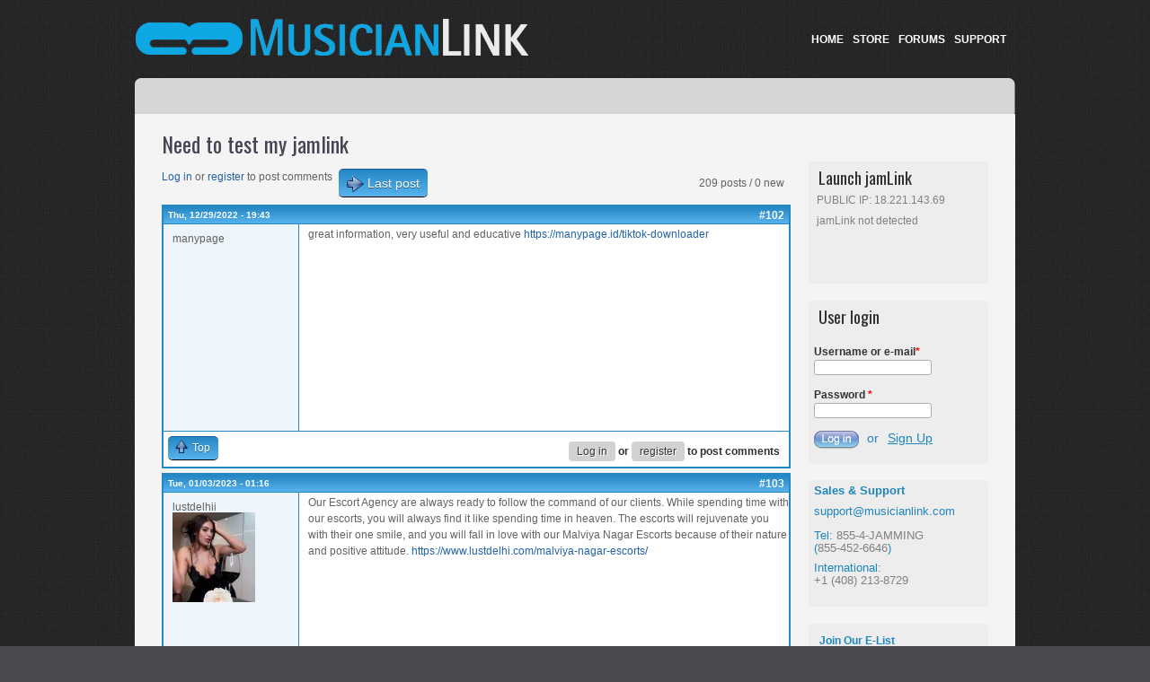

--- FILE ---
content_type: text/html; charset=utf-8
request_url: https://musicianlink.com/comment/7171
body_size: 27248
content:
<!DOCTYPE html>
<html lang="en" dir="ltr">

<head>
  <meta http-equiv="X-UA-Compatible" content="IE=Edge" />
  <meta charset="utf-8" />
<link rel="shortlink" href="https://musicianlink.com/node/200" />
<link rel="shortcut icon" href="https://musicianlink.com/sites/all/themes/fold/favicon.ico" type="image/vnd.microsoft.icon" />
<link rel="canonical" href="https://musicianlink.com/content/need-test-my-jamlink" />
<meta name="description" content="Hi,

Is anyone available for 5 minutes to help me test my new Jam link?

Thanx" />
<meta content="Need to test my jamlink" about="/content/need-test-my-jamlink" property="dc:title" />
<meta about="/content/need-test-my-jamlink" property="sioc:num_replies" content="208" datatype="xsd:integer" />
<meta name="generator" content="Drupal 7 (http://drupal.org)" />
  <title>Need to test my jamlink | MusicianLink</title>
  <link type="text/css" rel="stylesheet" href="https://musicianlink.com/sites/default/files/css/css_pbm0lsQQJ7A7WCCIMgxLho6mI_kBNgznNUWmTWcnfoE.css" media="all" />
<link type="text/css" rel="stylesheet" href="https://musicianlink.com/sites/default/files/css/css_5daSZaQ_YGCLjN0j00awiNEIqLSb75RhP81mW7ByhaQ.css" media="all" />
<link type="text/css" rel="stylesheet" href="https://musicianlink.com/sites/default/files/css/css_d_69eddaA6_svtyInk2_dvZcKTEQYVdoHQIivOi4AIQ.css" media="all" />
<link type="text/css" rel="stylesheet" href="https://musicianlink.com/sites/default/files/css/css_nV-CkhUTSnGtjBW3o2YGXSsqApf1_7hsMdQzjmc1Iv4.css" media="all" />

<!--[if lte IE 8]>
<link type="text/css" rel="stylesheet" href="https://musicianlink.com/sites/all/themes/fold/ie8.css?muak0w" media="all" />
<![endif]-->
  <script type="text/javascript" src="https://musicianlink.com/misc/jquery.js?v=1.4.4"></script>
<script type="text/javascript" src="https://musicianlink.com/misc/jquery.once.js?v=1.2"></script>
<script type="text/javascript" src="https://musicianlink.com/misc/drupal.js?muak0w"></script>
<script type="text/javascript" src="https://musicianlink.com/sites/all/modules/views_slideshow/js/views_slideshow.js?muak0w"></script>
<script type="text/javascript" src="https://musicianlink.com/sites/all/modules/google_analytics/googleanalytics.js?muak0w"></script>
<script type="text/javascript">
<!--//--><![CDATA[//><!--
var _gaq = _gaq || [];_gaq.push(["_setAccount", "UA-38830764-1"]);_gaq.push(["_trackPageview"]);(function() {var ga = document.createElement("script");ga.type = "text/javascript";ga.async = true;ga.src = ("https:" == document.location.protocol ? "https://" : "http://") + "stats.g.doubleclick.net/dc.js";var s = document.getElementsByTagName("script")[0];s.parentNode.insertBefore(ga, s);})();
//--><!]]>
</script>
<script type="text/javascript">
<!--//--><![CDATA[//><!--
jQuery.extend(Drupal.settings, {"basePath":"\/","pathPrefix":"","ajaxPageState":{"theme":"fold","theme_token":"AUvbprPsxHrSvRWL2otezQ-pVN401Sed-5Er35MJwe8","js":{"misc\/jquery.js":1,"misc\/jquery.once.js":1,"misc\/drupal.js":1,"sites\/all\/modules\/views_slideshow\/js\/views_slideshow.js":1,"sites\/all\/modules\/google_analytics\/googleanalytics.js":1,"0":1},"css":{"modules\/system\/system.base.css":1,"modules\/system\/system.menus.css":1,"modules\/system\/system.messages.css":1,"modules\/system\/system.theme.css":1,"modules\/comment\/comment.css":1,"modules\/field\/theme\/field.css":1,"sites\/all\/modules\/logintoboggan\/logintoboggan.css":1,"sites\/all\/modules\/mollom\/mollom.css":1,"modules\/node\/node.css":1,"modules\/search\/search.css":1,"modules\/user\/user.css":1,"modules\/forum\/forum.css":1,"sites\/all\/modules\/views\/css\/views.css":1,"sites\/all\/modules\/ctools\/css\/ctools.css":1,"sites\/all\/modules\/views_slideshow\/views_slideshow.css":1,"sites\/all\/modules\/advanced_forum\/styles\/naked\/advanced-forum.naked.structure.css":1,"sites\/all\/modules\/advanced_forum\/styles\/blue_lagoon\/advanced-forum.blue_lagoon.style.css":1,"sites\/all\/modules\/advanced_forum\/styles\/naked\/advanced-forum.naked.images.css":1,"sites\/all\/modules\/advanced_forum\/styles\/blue_lagoon\/advanced-forum.blue_lagoon.images.css":1,"sites\/all\/themes\/fold\/style.css":1,"sites\/all\/themes\/fold\/ie8.css":1}},"googleanalytics":{"trackOutbound":1,"trackMailto":1,"trackDownload":1,"trackDownloadExtensions":"7z|aac|arc|arj|asf|asx|avi|bin|csv|doc|exe|flv|gif|gz|gzip|hqx|jar|jpe?g|js|mp(2|3|4|e?g)|mov(ie)?|msi|msp|pdf|phps|png|ppt|qtm?|ra(m|r)?|sea|sit|tar|tgz|torrent|txt|wav|wma|wmv|wpd|xls|xml|z|zip"}});
//--><!]]>
</script>
  <!--[if lt IE 9]>
    <script src="https://html5shiv.googlecode.com/svn/trunk/html5.js"></script>
  <![endif]-->


<script type="text/javascript">
<!--//--><![CDATA[//><!--
jQuery.extend(Drupal.settings, 

{"basePath":"\/","pathPrefix":"","ajaxPageState":{"theme":"fold","theme_token":"cHbTRb08WO4a4P5KCS1fD9xAO-Dug_qbMmKhz7lez_4","js":{"misc\/jquery.js":1,"misc\

/jquery.once.js":1,"misc\/drupal.js":1,"sites\/all\/modules\/views_slideshow\/js\/views_slideshow.js":1},"css":{"modules\/system\/system.base.css":1,"modules

\/system\/system.menus.css":1,"modules\/system\/system.messages.css":1,"modules\/system\/system.theme.css":1,"modules\/comment\/comment.css":1,"modules\/fiel

d\/theme\/field.css":1,"sites\/all\/modules\/logintoboggan\/logintoboggan.css":1,"modules\/node\/node.css":1,"modules\/search\/search.css":1,"modules\/user\/

user.css":1,"modules\/forum\/forum.css":1,"sites\/all\/modules\/views\/css\/views.css":1,"sites\/all\/modules\/ctools\/css\/ctools.css":1,"sites\/all\/module

s\/views_slideshow\/views_slideshow.css":1,"sites\/all\/themes\/fold\/style.css":1}}});
//--><!]]>
</script>

<!--  From this section, we have added PrettyPhoto lightbox effect code - done on 23/04/2013 -->

<script src="https://ajax.googleapis.com/ajax/libs/jquery/1.9.0/jquery.min.js" type="text/javascript"></script>
		<!--script src="/misc/prettyPhoto_compressed_3.1.5/js/jquery.lint.js" type="text/javascript" charset="utf-8"></script-->
		<link rel="stylesheet" href="/misc/prettyPhoto_compressed_3.1.5/css/prettyPhoto.css" type="text/css" media="screen" title="prettyPhoto main stylesheet" charset="utf-8" />
		<script src="/misc/prettyPhoto_compressed_3.1.5/js/jquery.prettyPhoto.js" type="text/javascript" charset="utf-8"></script>
		
		<style type="text/css" media="screen">
			* { margin: 0; padding: 0; }
			.wide {
				border-bottom: 1px #000 solid;
				width: 4000px;
			}
			
			.fleft { float: left; margin: 0 20px 0 0; }

			.cboth { clear: both; }
			
		</style>

<!-- END of From this section, we have added PrettyPhoto lightbox effect code - done on 23/04/2013 -->



</head>


<body class="html not-front not-logged-in one-sidebar sidebar-first page-node page-node- page-node-200 node-type-forum" >

    <div id="wrapper" class="clearfix">
<div id="header-top" class="clearfix">
<div id="logo"><!--start logo-->



<a href="/" title="Home">
<img src="https://musicianlink.com/sites/default/files/ML_logo_18apr13_440x42.png" alt="Home" /> 

</a>


<div id="site-slogan"></div><!--site slogan-->
</div><!--end logo-->
 <ul id="header-social">

<!-- <li><a href="http://www.twitter.com/techyag" target="_blank" rel="me"><img src="https://musicianlink.com/sites/all/themes/fold//images/twitter.png" /></a></li>
<li><a href="http://www.facebook.com/techyag" target="_blank" rel="me"><img src="https://musicianlink.com/sites/all/themes/fold//images/facebook.png" /></a></li> -->

<!-- <li><a href="/rss.xml"><img src="https://musicianlink.com/sites/all/themes/fold//images/rss.png" /></a></li> -->


<li><a href="/" style="color: #FFFFFF; font-weight: bold;">HOME</a></li>
<li><a href="https://store.musicianlink.com/" style="color: #FFFFFF; font-weight: bold;">STORE</a></li>
<li><a href="/forum" style="color: #FFFFFF; font-weight: bold;">FORUMS</a></li>
<li><a href="/content/support" style="color: #FFFFFF; font-weight: bold;">SUPPORT</a></li>



</ul><!--end header-social-->
</div><!--end header-top-->
<div id="header" class="clearfix"><!--start header--> 
    <div id="main-menu">
<div id="main-menu-links">
    </div><!-- end main-menu-links -->
</div><!-- end main-menu -->
</div> <!-- /#header -->
<div id="content-body">
<!-- <div class="breadcrumb"><h2 class="element-invisible">You are here</h2><nav class="breadcrumb"><a href="/content/hello%21">Home</a> » <a href="/forum">Forums</a> » <a href="/forums/community-forums">Community Forums</a> » <a href="/forums/music-discussion">Music Discussion</a> » Need to test my jamlink</nav></div> -->

<div class="breadcrumb">



</div> 


  <section id="main" role="main" class="clearfix">
        <a id="main-content"></a>
            <h1 class="title" id="page-title">Need to test my jamlink</h1>                    <div class="region region-content">
  <div id="block-system-main" class="block block-system">

      
  <div class="content">
    

<div id="forum-topic-header" class="forum-topic-header clearfix">
	
  <div class="topic-post-count">
  209 posts / 0 new  </div>

      <div class="topic-reply-link">
    <a href="/user/login?destination=node/200%23comment-form">Log in</a> or <a href="/user/register?destination=node/200%23comment-form">register</a> to post comments    </div>
  
  
      <div class="last-post-link">
     <a href="/content/need-test-my-jamlink?page=4#comment-8542" class="af-button-large active"><span>Last post</span></a>    </div>
  

  <a id="forum-topic-top"></a>
</div>
<div id="forum-comments" class="comment-wrapper">
  <a id="comment-7033"></a>


<div id="post-7033" class="forum-post clearfix en posted-by-45777"  about="/comment/7033#comment-7033" typeof="sioc:Post sioct:Comment">
  <div class="forum-post-info clearfix">
    <div class="forum-posted-on">
      Thu, 12/29/2022 - 19:43
                    
        
                  </div>  
    
        
    <span class="forum-post-number"><a href="/comment/7033#comment-7033" class="permalink" rel="bookmark">#102</a></span>
  </div> 
  <div class="forum-post-wrapper">
    <div class="forum-post-panel-sub">
              <div class="author-pane"><span class="username" xml:lang="" about="/users/manypage" typeof="sioc:UserAccount" property="foaf:name">manypage</span></div>          </div>

    <div class="forum-post-panel-main clearfix">
      
      <div class="forum-post-content">
        <span rel="sioc:reply_of" resource="/content/need-test-my-jamlink" class="rdf-meta"></span><div class="field field-name-comment-body field-type-text-long field-label-hidden"><div class="field-items"><div class="field-item even" property="content:encoded">great information, very useful and educative <a href="https://manypage.id/tiktok-downloader">https://manypage.id/tiktok-downloader</a></div></div></div>      </div>

      
          </div>
  </div> 
  <div class="forum-post-footer clearfix">
    <div class="forum-jump-links">
      <a href="#forum-topic-top" title="Jump to top of page" class="af-button-small"><span>Top</span></a>
    </div>

    <div class="forum-post-links">
      <ul class="links inline"><li class="comment_forbidden first last"><span><a href="/user/login?destination=node/200%23comment-form">Log in</a> or <a href="/user/register?destination=node/200%23comment-form">register</a> to post comments</span></li>
</ul>    </div>
  </div> </div> 
<a id="comment-7038"></a>


<div id="post-7038" class="forum-post clearfix en posted-by-45935"  about="/comment/7038#comment-7038" typeof="sioc:Post sioct:Comment">
  <div class="forum-post-info clearfix">
    <div class="forum-posted-on">
      Tue, 01/03/2023 - 01:16
                    
        
                  </div>  
    
        
    <span class="forum-post-number"><a href="/comment/7038#comment-7038" class="permalink" rel="bookmark">#103</a></span>
  </div> 
  <div class="forum-post-wrapper">
    <div class="forum-post-panel-sub">
              <div class="author-pane"><span class="username" xml:lang="" about="/users/lustdelhii" typeof="sioc:UserAccount" property="foaf:name">lustdelhii</span>  <div class="user-picture">
    <img typeof="foaf:Image" src="https://musicianlink.com/sites/default/files/styles/thumbnail/public/pictures/picture-45935-1672737315.jpg?itok=lWJ7WcWw" alt="lustdelhii&#039;s picture" title="lustdelhii&#039;s picture" />  </div>
</div>          </div>

    <div class="forum-post-panel-main clearfix">
      
      <div class="forum-post-content">
        <span rel="sioc:reply_of" resource="/content/need-test-my-jamlink" class="rdf-meta"></span><div class="field field-name-comment-body field-type-text-long field-label-hidden"><div class="field-items"><div class="field-item even" property="content:encoded">Our Escort Agency are always ready to follow the command of our clients. While spending time with our escorts, you will always find it like spending time in heaven. The escorts will rejuvenate you with their one smile, and you will fall in love with our Malviya Nagar Escorts because of their nature and positive attitude.
<a href="https://www.lustdelhi.com/malviya-nagar-escorts/">https://www.lustdelhi.com/malviya-nagar-escorts/</a></div></div></div>      </div>

      
          </div>
  </div> 
  <div class="forum-post-footer clearfix">
    <div class="forum-jump-links">
      <a href="#forum-topic-top" title="Jump to top of page" class="af-button-small"><span>Top</span></a>
    </div>

    <div class="forum-post-links">
      <ul class="links inline"><li class="comment_forbidden first last"><span><a href="/user/login?destination=node/200%23comment-form">Log in</a> or <a href="/user/register?destination=node/200%23comment-form">register</a> to post comments</span></li>
</ul>    </div>
  </div> </div> 
<a id="comment-7040"></a>


<div id="post-7040" class="forum-post clearfix en posted-by-45939"  about="/comment/7040#comment-7040" typeof="sioc:Post sioct:Comment">
  <div class="forum-post-info clearfix">
    <div class="forum-posted-on">
      Tue, 01/03/2023 - 03:11
                    
        
                  </div>  
    
        
    <span class="forum-post-number"><a href="/comment/7040#comment-7040" class="permalink" rel="bookmark">#104</a></span>
  </div> 
  <div class="forum-post-wrapper">
    <div class="forum-post-panel-sub">
              <div class="author-pane"><span class="username" xml:lang="" about="/users/jaanuescorts" typeof="sioc:UserAccount" property="foaf:name">jaanuescorts</span></div>          </div>

    <div class="forum-post-panel-main clearfix">
      
      <div class="forum-post-content">
        <span rel="sioc:reply_of" resource="/content/need-test-my-jamlink" class="rdf-meta"></span><div class="field field-name-comment-body field-type-text-long field-label-hidden"><div class="field-items"><div class="field-item even" property="content:encoded">Joy and happiness are hard to come by. Find a woman from our database with whom you can have wicked adventures and be delighted. Yes, you are aware of the benefits our local Escorts Agency in Malviya Nagar can provide you. They spend the entire evening working to make you happy and comfortable. There is more delight to come. To provide you with the best memories of your life, our enthusiastic females are here. 
<a href="https://www.jaanuescorts.com/malviya-nagar-escorts.html">https://www.jaanuescorts.com/malviya-nagar-escorts.html</a></div></div></div>      </div>

      
          </div>
  </div> 
  <div class="forum-post-footer clearfix">
    <div class="forum-jump-links">
      <a href="#forum-topic-top" title="Jump to top of page" class="af-button-small"><span>Top</span></a>
    </div>

    <div class="forum-post-links">
      <ul class="links inline"><li class="comment_forbidden first last"><span><a href="/user/login?destination=node/200%23comment-form">Log in</a> or <a href="/user/register?destination=node/200%23comment-form">register</a> to post comments</span></li>
</ul>    </div>
  </div> </div> 
<a id="comment-7050"></a>


<div id="post-7050" class="forum-post clearfix en posted-by-45973"  about="/comment/7050#comment-7050" typeof="sioc:Post sioct:Comment">
  <div class="forum-post-info clearfix">
    <div class="forum-posted-on">
      Sat, 01/07/2023 - 01:22
                    
        
                  </div>  
    
        
    <span class="forum-post-number"><a href="/comment/7050#comment-7050" class="permalink" rel="bookmark">#105</a></span>
  </div> 
  <div class="forum-post-wrapper">
    <div class="forum-post-panel-sub">
              <div class="author-pane"><span class="username" xml:lang="" about="/users/samira019" typeof="sioc:UserAccount" property="foaf:name">samira019</span></div>          </div>

    <div class="forum-post-panel-main clearfix">
      
      <div class="forum-post-content">
        <span rel="sioc:reply_of" resource="/content/need-test-my-jamlink" class="rdf-meta"></span><div class="field field-name-comment-body field-type-text-long field-label-hidden"><div class="field-items"><div class="field-item even" property="content:encoded">Gurgaon Call Girl has been offering the best intimate relationship therefore lots of things that we can consider by following links show here I would like to show all features in this respect, therefore lots of things that we can consider in this aspect, so here it is recently updated kindly see it.
<a href="https://www.sheleader.co.in/call-girls-gurgaon.html">https://www.sheleader.co.in/call-girls-gurgaon.html</a>
<a href="https://www.callgirlsinaerocity.net/call-girls-in-mg-road-gurgaon.html">https://www.callgirlsinaerocity.net/call-girls-in-mg-road-gurgaon.html</a></div></div></div>      </div>

      
          </div>
  </div> 
  <div class="forum-post-footer clearfix">
    <div class="forum-jump-links">
      <a href="#forum-topic-top" title="Jump to top of page" class="af-button-small"><span>Top</span></a>
    </div>

    <div class="forum-post-links">
      <ul class="links inline"><li class="comment_forbidden first last"><span><a href="/user/login?destination=node/200%23comment-form">Log in</a> or <a href="/user/register?destination=node/200%23comment-form">register</a> to post comments</span></li>
</ul>    </div>
  </div> </div> 
<a id="comment-7051"></a>


<div id="post-7051" class="forum-post clearfix en posted-by-45975"  about="/comment/7051#comment-7051" typeof="sioc:Post sioct:Comment">
  <div class="forum-post-info clearfix">
    <div class="forum-posted-on">
      Sat, 01/07/2023 - 02:16
                    
        
                  </div>  
    
        
    <span class="forum-post-number"><a href="/comment/7051#comment-7051" class="permalink" rel="bookmark">#106</a></span>
  </div> 
  <div class="forum-post-wrapper">
    <div class="forum-post-panel-sub">
              <div class="author-pane"><span class="username" xml:lang="" about="/users/safahri" typeof="sioc:UserAccount" property="foaf:name">safahri</span></div>          </div>

    <div class="forum-post-panel-main clearfix">
      
      <div class="forum-post-content">
        <span rel="sioc:reply_of" resource="/content/need-test-my-jamlink" class="rdf-meta"></span><div class="field field-name-comment-body field-type-text-long field-label-hidden"><div class="field-items"><div class="field-item even" property="content:encoded">informasi terkait artikel di blog ini bagus, menarik Ini mungkin blog yang tepat untuk siapa saja sangat berguna. &lt;a href=&quot;<a href="https://coriate.com/services/jasa-konten-instagram&quot;&gt;jasa">https://coriate.com/services/jasa-konten-instagram&quot;&gt;jasa</a> konten instagram&lt;/a&gt;</div></div></div>      </div>

      
          </div>
  </div> 
  <div class="forum-post-footer clearfix">
    <div class="forum-jump-links">
      <a href="#forum-topic-top" title="Jump to top of page" class="af-button-small"><span>Top</span></a>
    </div>

    <div class="forum-post-links">
      <ul class="links inline"><li class="comment_forbidden first last"><span><a href="/user/login?destination=node/200%23comment-form">Log in</a> or <a href="/user/register?destination=node/200%23comment-form">register</a> to post comments</span></li>
</ul>    </div>
  </div> </div> 
<a id="comment-7103"></a>


<div id="post-7103" class="forum-post clearfix en posted-by-45777"  about="/comment/7103#comment-7103" typeof="sioc:Post sioct:Comment">
  <div class="forum-post-info clearfix">
    <div class="forum-posted-on">
      Tue, 02/07/2023 - 19:29
                    
        
                  </div>  
    
        
    <span class="forum-post-number"><a href="/comment/7103#comment-7103" class="permalink" rel="bookmark">#107</a></span>
  </div> 
  <div class="forum-post-wrapper">
    <div class="forum-post-panel-sub">
              <div class="author-pane"><span class="username" xml:lang="" about="/users/manypage" typeof="sioc:UserAccount" property="foaf:name">manypage</span></div>          </div>

    <div class="forum-post-panel-main clearfix">
      
      <div class="forum-post-content">
        <span rel="sioc:reply_of" resource="/content/need-test-my-jamlink" class="rdf-meta"></span><div class="field field-name-comment-body field-type-text-long field-label-hidden"><div class="field-items"><div class="field-item even" property="content:encoded">great article, keep sharing, I hope this blog gets better and better
<a href="https://manypage.id/tiktok-downloader">https://manypage.id/tiktok-downloader</a></div></div></div>      </div>

      
          </div>
  </div> 
  <div class="forum-post-footer clearfix">
    <div class="forum-jump-links">
      <a href="#forum-topic-top" title="Jump to top of page" class="af-button-small"><span>Top</span></a>
    </div>

    <div class="forum-post-links">
      <ul class="links inline"><li class="comment_forbidden first last"><span><a href="/user/login?destination=node/200%23comment-form">Log in</a> or <a href="/user/register?destination=node/200%23comment-form">register</a> to post comments</span></li>
</ul>    </div>
  </div> </div> 
<a id="comment-7106"></a>


<div id="post-7106" class="forum-post clearfix en posted-by-46814"  about="/comment/7106#comment-7106" typeof="sioc:Post sioct:Comment">
  <div class="forum-post-info clearfix">
    <div class="forum-posted-on">
      Wed, 02/08/2023 - 04:32
                    
        
                  </div>  
    
        
    <span class="forum-post-number"><a href="/comment/7106#comment-7106" class="permalink" rel="bookmark">#108</a></span>
  </div> 
  <div class="forum-post-wrapper">
    <div class="forum-post-panel-sub">
              <div class="author-pane"><span class="username" xml:lang="" about="/users/southwestairlinesreservations" typeof="sioc:UserAccount" property="foaf:name">southwestairlin...</span></div>          </div>

    <div class="forum-post-panel-main clearfix">
      
      <div class="forum-post-content">
        <span rel="sioc:reply_of" resource="/content/need-test-my-jamlink" class="rdf-meta"></span><div class="field field-name-comment-body field-type-text-long field-label-hidden"><div class="field-items"><div class="field-item even" property="content:encoded">Southwest Airlines is one of the most popular airlines in the United States, and for good reason. They offer low fares, great customer service, and a wide variety of destinations. When you book your flights with Southwest Airlines Reservations, you can be sure you&#039;re getting the best possible deal. For more information visit us :- <a href="https://www.airlinespetpolicy.com/southwest-airlines-reservations.html">https://www.airlinespetpolicy.com/southwest-airlines-reservations.html</a></div></div></div>      </div>

      
          </div>
  </div> 
  <div class="forum-post-footer clearfix">
    <div class="forum-jump-links">
      <a href="#forum-topic-top" title="Jump to top of page" class="af-button-small"><span>Top</span></a>
    </div>

    <div class="forum-post-links">
      <ul class="links inline"><li class="comment_forbidden first last"><span><a href="/user/login?destination=node/200%23comment-form">Log in</a> or <a href="/user/register?destination=node/200%23comment-form">register</a> to post comments</span></li>
</ul>    </div>
  </div> </div> 
<a id="comment-7109"></a>


<div id="post-7109" class="forum-post clearfix en posted-by-46826"  about="/comment/7109#comment-7109" typeof="sioc:Post sioct:Comment">
  <div class="forum-post-info clearfix">
    <div class="forum-posted-on">
      Thu, 02/09/2023 - 02:18
                    
        
                  </div>  
    
        
    <span class="forum-post-number"><a href="/comment/7109#comment-7109" class="permalink" rel="bookmark">#109</a></span>
  </div> 
  <div class="forum-post-wrapper">
    <div class="forum-post-panel-sub">
              <div class="author-pane"><span class="username" xml:lang="" about="/users/united-airlines-reservations" typeof="sioc:UserAccount" property="foaf:name">United-Airlines...</span></div>          </div>

    <div class="forum-post-panel-main clearfix">
      
      <div class="forum-post-content">
        <span rel="sioc:reply_of" resource="/content/need-test-my-jamlink" class="rdf-meta"></span><div class="field field-name-comment-body field-type-text-long field-label-hidden"><div class="field-items"><div class="field-item even" property="content:encoded">Are you looking to book a flight with United Airlines? You&#039;ve come to the right place, we&#039;ll explain how to contact United Airlines Reservations so you can make your United Airlines Booking. Whether you need help finding the perfect flight, want to make a change to an existing reservation, or have questions about their services, the United Airlines team is always available to provide the assistance you need. Read on to learn more about the best ways to get in touch with United Airlines Reservations.
Website: <a href="https://www.airlinespetpolicy.com/united-airlines-reservations.html">https://www.airlinespetpolicy.com/united-airlines-reservations.html</a></div></div></div>      </div>

      
          </div>
  </div> 
  <div class="forum-post-footer clearfix">
    <div class="forum-jump-links">
      <a href="#forum-topic-top" title="Jump to top of page" class="af-button-small"><span>Top</span></a>
    </div>

    <div class="forum-post-links">
      <ul class="links inline"><li class="comment_forbidden first last"><span><a href="/user/login?destination=node/200%23comment-form">Log in</a> or <a href="/user/register?destination=node/200%23comment-form">register</a> to post comments</span></li>
</ul>    </div>
  </div> </div> 
<a id="comment-7110"></a>


<div id="post-7110" class="forum-post clearfix en posted-by-46834"  about="/comment/7110#comment-7110" typeof="sioc:Post sioct:Comment">
  <div class="forum-post-info clearfix">
    <div class="forum-posted-on">
      Thu, 02/09/2023 - 20:32
                    
        
                  </div>  
    
        
    <span class="forum-post-number"><a href="/comment/7110#comment-7110" class="permalink" rel="bookmark">#110</a></span>
  </div> 
  <div class="forum-post-wrapper">
    <div class="forum-post-panel-sub">
              <div class="author-pane"><span class="username" xml:lang="" about="/users/abhasharma" typeof="sioc:UserAccount" property="foaf:name">abhasharma</span></div>          </div>

    <div class="forum-post-panel-main clearfix">
      
      <div class="forum-post-content">
        <span rel="sioc:reply_of" resource="/content/need-test-my-jamlink" class="rdf-meta"></span><div class="field field-name-comment-body field-type-text-long field-label-hidden"><div class="field-items"><div class="field-item even" property="content:encoded">dasds</div></div></div>      </div>

      
          </div>
  </div> 
  <div class="forum-post-footer clearfix">
    <div class="forum-jump-links">
      <a href="#forum-topic-top" title="Jump to top of page" class="af-button-small"><span>Top</span></a>
    </div>

    <div class="forum-post-links">
      <ul class="links inline"><li class="comment_forbidden first last"><span><a href="/user/login?destination=node/200%23comment-form">Log in</a> or <a href="/user/register?destination=node/200%23comment-form">register</a> to post comments</span></li>
</ul>    </div>
  </div> </div> 
<a id="comment-7111"></a>


<div id="post-7111" class="forum-post clearfix en posted-by-46834"  about="/comment/7111#comment-7111" typeof="sioc:Post sioct:Comment">
  <div class="forum-post-info clearfix">
    <div class="forum-posted-on">
      Thu, 02/09/2023 - 20:33
                    
        
                  </div>  
    
        
    <span class="forum-post-number"><a href="/comment/7111#comment-7111" class="permalink" rel="bookmark">#111</a></span>
  </div> 
  <div class="forum-post-wrapper">
    <div class="forum-post-panel-sub">
              <div class="author-pane"><span class="username" xml:lang="" about="/users/abhasharma" typeof="sioc:UserAccount" property="foaf:name">abhasharma</span></div>          </div>

    <div class="forum-post-panel-main clearfix">
      
      <div class="forum-post-content">
        <span rel="sioc:reply_of" resource="/content/need-test-my-jamlink" class="rdf-meta"></span><div class="field field-name-comment-body field-type-text-long field-label-hidden"><div class="field-items"><div class="field-item even" property="content:encoded">xSDAAS</div></div></div>      </div>

      
          </div>
  </div> 
  <div class="forum-post-footer clearfix">
    <div class="forum-jump-links">
      <a href="#forum-topic-top" title="Jump to top of page" class="af-button-small"><span>Top</span></a>
    </div>

    <div class="forum-post-links">
      <ul class="links inline"><li class="comment_forbidden first last"><span><a href="/user/login?destination=node/200%23comment-form">Log in</a> or <a href="/user/register?destination=node/200%23comment-form">register</a> to post comments</span></li>
</ul>    </div>
  </div> </div> 
<a id="comment-7112"></a>


<div id="post-7112" class="forum-post clearfix en posted-by-46834"  about="/comment/7112#comment-7112" typeof="sioc:Post sioct:Comment">
  <div class="forum-post-info clearfix">
    <div class="forum-posted-on">
      Thu, 02/09/2023 - 20:33
                    
        
                  </div>  
    
        
    <span class="forum-post-number"><a href="/comment/7112#comment-7112" class="permalink" rel="bookmark">#112</a></span>
  </div> 
  <div class="forum-post-wrapper">
    <div class="forum-post-panel-sub">
              <div class="author-pane"><span class="username" xml:lang="" about="/users/abhasharma" typeof="sioc:UserAccount" property="foaf:name">abhasharma</span></div>          </div>

    <div class="forum-post-panel-main clearfix">
      
      <div class="forum-post-content">
        <span rel="sioc:reply_of" resource="/content/need-test-my-jamlink" class="rdf-meta"></span><div class="field field-name-comment-body field-type-text-long field-label-hidden"><div class="field-items"><div class="field-item even" property="content:encoded">The traffic version has completely peaked my curiosity to be honest. I had no idea that this version was available until I visited
<a href="https://patna-escort-spa-services.business.site/">https://patna-escort-spa-services.business.site/</a>
<a href="https://dehradunhotelescort.weebly.com/">https://dehradunhotelescort.weebly.com/</a>
<a href="https://sites.google.com/view/hifipatnaescortservice/home">https://sites.google.com/view/hifipatnaescortservice/home</a>
<a href="https://63e345add9721.site123.me/">https://63e345add9721.site123.me/</a>
<a href="https://callgirlnearme.creatorlink.net/">https://callgirlnearme.creatorlink.net/</a></div></div></div>      </div>

      
          </div>
  </div> 
  <div class="forum-post-footer clearfix">
    <div class="forum-jump-links">
      <a href="#forum-topic-top" title="Jump to top of page" class="af-button-small"><span>Top</span></a>
    </div>

    <div class="forum-post-links">
      <ul class="links inline"><li class="comment_forbidden first last"><span><a href="/user/login?destination=node/200%23comment-form">Log in</a> or <a href="/user/register?destination=node/200%23comment-form">register</a> to post comments</span></li>
</ul>    </div>
  </div> </div> 
<a id="comment-7125"></a>


<div id="post-7125" class="forum-post clearfix en posted-by-46814"  about="/comment/7125#comment-7125" typeof="sioc:Post sioct:Comment">
  <div class="forum-post-info clearfix">
    <div class="forum-posted-on">
      Mon, 02/13/2023 - 04:11
                    
        
                  </div>  
    
        
    <span class="forum-post-number"><a href="/comment/7125#comment-7125" class="permalink" rel="bookmark">#113</a></span>
  </div> 
  <div class="forum-post-wrapper">
    <div class="forum-post-panel-sub">
              <div class="author-pane"><span class="username" xml:lang="" about="/users/southwestairlinesreservations" typeof="sioc:UserAccount" property="foaf:name">southwestairlin...</span></div>          </div>

    <div class="forum-post-panel-main clearfix">
      
      <div class="forum-post-content">
        <span rel="sioc:reply_of" resource="/content/need-test-my-jamlink" class="rdf-meta"></span><div class="field field-name-comment-body field-type-text-long field-label-hidden"><div class="field-items"><div class="field-item even" property="content:encoded">Southwest Airlines is a well-known American airline. They offer great customer service and low fares. Book your flight with Southwest Airlines Bookings flights to get the best price. Why wait? Book your flight today to save money. For more information visit us :- <a href="https://www.airlinespetpolicy.com/southwest-airlines-reservations.html">https://www.airlinespetpolicy.com/southwest-airlines-reservations.html</a></div></div></div>      </div>

      
          </div>
  </div> 
  <div class="forum-post-footer clearfix">
    <div class="forum-jump-links">
      <a href="#forum-topic-top" title="Jump to top of page" class="af-button-small"><span>Top</span></a>
    </div>

    <div class="forum-post-links">
      <ul class="links inline"><li class="comment_forbidden first last"><span><a href="/user/login?destination=node/200%23comment-form">Log in</a> or <a href="/user/register?destination=node/200%23comment-form">register</a> to post comments</span></li>
</ul>    </div>
  </div> </div> 
<a id="comment-7152"></a>


<div id="post-7152" class="forum-post clearfix en posted-by-47079"  about="/comment/7152#comment-7152" typeof="sioc:Post sioct:Comment">
  <div class="forum-post-info clearfix">
    <div class="forum-posted-on">
      Wed, 02/22/2023 - 04:59
                    
        
                  </div>  
    
        
    <span class="forum-post-number"><a href="/comment/7152#comment-7152" class="permalink" rel="bookmark">#114</a></span>
  </div> 
  <div class="forum-post-wrapper">
    <div class="forum-post-panel-sub">
              <div class="author-pane"><span class="username" xml:lang="" about="/users/ahmedabadescortsxx" typeof="sioc:UserAccount" property="foaf:name">ahmedabadescortsxx</span>  <div class="user-picture">
    <img typeof="foaf:Image" src="https://musicianlink.com/sites/default/files/styles/thumbnail/public/pictures/picture-47079-1677070692.jpg?itok=l5nkK28e" alt="ahmedabadescortsxx&#039;s picture" title="ahmedabadescortsxx&#039;s picture" />  </div>
</div>          </div>

    <div class="forum-post-panel-main clearfix">
      
      <div class="forum-post-content">
        <span rel="sioc:reply_of" resource="/content/need-test-my-jamlink" class="rdf-meta"></span><div class="field field-name-comment-body field-type-text-long field-label-hidden"><div class="field-items"><div class="field-item even" property="content:encoded">Your dream and delight are her most noteworthy need as you investigate each other erotic nature and you will feel the Genuine Sweetheart Experience that you won&#039;t probably ever neglect. Outright Fulfillment is constantly ensured. Our group generally endeavor of extreme involvement with pleasurable night while guaranteeing that each thing and dream is covered during all gathering. Our young ladies will be all sure to offer you the exotic consideration and rich consideration we are known for best administrations. In the event that you are Waver and apprehensive, Our Escorts young ladies in Ahmedabad will make an Air of extreme unwinding as our Escorts young ladies generally attempt to blend in with your temperament. <a href="http://www.ahmedabadescortsx.com/">http://www.ahmedabadescortsx.com/</a>
<a href="http://www.ahmedabadescortsx.com/services.html">http://www.ahmedabadescortsx.com/services.html</a>
<a href="http://www.ahmedabadescortsx.com/ahmedabad-russian-escorts.html">http://www.ahmedabadescortsx.com/ahmedabad-russian-escorts.html</a>
<a href="http://www.ahmedabadescortsx.com/ahmedabad-Escorts-girls.html">http://www.ahmedabadescortsx.com/ahmedabad-Escorts-girls.html</a>
<a href="http://www.ahmedabadescortsx.com/ahmedabad-cheap-escorts.html">http://www.ahmedabadescortsx.com/ahmedabad-cheap-escorts.html</a>
<a href="http://www.ahmedabadescortsx.com/ahmedabad-college-girls-escorts.html">http://www.ahmedabadescortsx.com/ahmedabad-college-girls-escorts.html</a>
<a href="http://www.ahmedabadescortsx.com/ahmedabad-housewife-escorts.html">http://www.ahmedabadescortsx.com/ahmedabad-housewife-escorts.html</a>
<a href="http://www.ahmedabadescortsx.com/ahmedabad-air-hostess-escorts.html">http://www.ahmedabadescortsx.com/ahmedabad-air-hostess-escorts.html</a>
<a href="http://www.ahmedabadescortsx.com/ahmedabad-air-hostess-escorts.html">http://www.ahmedabadescortsx.com/ahmedabad-air-hostess-escorts.html</a>
<a href="http://www.ahmedabadescortsx.com/ahmedabad-vip-models-escorts.html">http://www.ahmedabadescortsx.com/ahmedabad-vip-models-escorts.html</a>
<a href="http://www.ahmedabadescortsx.com/ahmedabad-tv-serial-escorts.html">http://www.ahmedabadescortsx.com/ahmedabad-tv-serial-escorts.html</a>
<a href="http://www.ahmedabadescortsx.com/ahmedabad-punjabi-escorts.html">http://www.ahmedabadescortsx.com/ahmedabad-punjabi-escorts.html</a>
<a href="http://www.ahmedabadescortsx.com/ahmedabad-busty-escorts.html">http://www.ahmedabadescortsx.com/ahmedabad-busty-escorts.html</a>
<a href="http://www.ahmedabadescortsx.com/ahmedabad-massage-escorts.html">http://www.ahmedabadescortsx.com/ahmedabad-massage-escorts.html</a>
<a href="http://www.ahmedabadescortsx.com/sabarmati-escorts-Escorts-girls-service.html">http://www.ahmedabadescortsx.com/sabarmati-escorts-Escorts-girls-service...</a>
<a href="http://www.ahmedabadescortsx.com/cg-road-escorts-Escorts-girls-service.html">http://www.ahmedabadescortsx.com/cg-road-escorts-Escorts-girls-service.html</a>
<a href="http://www.ahmedabadescortsx.com/vastrapur-escorts-Escorts-girls-service.html">http://www.ahmedabadescortsx.com/vastrapur-escorts-Escorts-girls-service...</a>
<a href="http://www.ahmedabadescortsx.com/naroda-escorts-Escorts-girls-service.html">http://www.ahmedabadescortsx.com/naroda-escorts-Escorts-girls-service.html</a>
<a href="http://www.ahmedabadescortsx.com/narol-escorts-Escorts-girls-service.html">http://www.ahmedabadescortsx.com/narol-escorts-Escorts-girls-service.html</a>
<a href="http://www.ahmedabadescortsx.com/sg-highway-escorts-Escorts-girls-service.html">http://www.ahmedabadescortsx.com/sg-highway-escorts-Escorts-girls-servic...</a>
<a href="http://www.ahmedabadescortsx.com/gota-escorts-Escorts-girls-service.html">http://www.ahmedabadescortsx.com/gota-escorts-Escorts-girls-service.html</a>
<a href="http://www.ahmedabadescortsx.com/chandkheda-escorts-Escorts-girls-service.html">http://www.ahmedabadescortsx.com/chandkheda-escorts-Escorts-girls-servic...</a>
<a href="http://www.ahmedabadescortsx.com/ambawadi-escorts-Escorts-girls-service.html">http://www.ahmedabadescortsx.com/ambawadi-escorts-Escorts-girls-service....</a>
<a href="http://www.ahmedabadescortsx.com/asarwa-escorts-Escorts-girls-service.html">http://www.ahmedabadescortsx.com/asarwa-escorts-Escorts-girls-service.html</a>
<a href="http://www.ahmedabadescortsx.com/ashram-road-escorts-Escorts-girls-service.html">http://www.ahmedabadescortsx.com/ashram-road-escorts-Escorts-girls-servi...</a>
<a href="http://www.ahmedabadescortsx.com/satellite-escorts-Escorts-girls-service.html">http://www.ahmedabadescortsx.com/satellite-escorts-Escorts-girls-service...</a>
<a href="http://www.ahmedabadescortsx.com/sarkhej-escorts-Escorts-girls-service.html">http://www.ahmedabadescortsx.com/sarkhej-escorts-Escorts-girls-service.html</a>
<a href="http://www.ahmedabadescortsx.com/paldi-escorts-Escorts-girls-service.html">http://www.ahmedabadescortsx.com/paldi-escorts-Escorts-girls-service.html</a>
<a href="http://www.ahmedabadescortsx.com/sola-escorts-Escorts-girls-service.html">http://www.ahmedabadescortsx.com/sola-escorts-Escorts-girls-service.html</a>
<a href="http://www.ahmedabadescortsx.com/ranip-escorts-Escorts-girls-service.html">http://www.ahmedabadescortsx.com/ranip-escorts-Escorts-girls-service.html</a>
<a href="http://www.ahmedabadescortsx.com/shahpur-escorts-Escorts-girls-service.html">http://www.ahmedabadescortsx.com/shahpur-escorts-Escorts-girls-service.html</a>
<a href="http://www.ahmedabadescortsx.com/thaltej-escorts-Escorts-girls-service.html">http://www.ahmedabadescortsx.com/thaltej-escorts-Escorts-girls-service.html</a>
<a href="http://www.ahmedabadescortsx.com/vasna-escorts-Escorts-girls-service.html">http://www.ahmedabadescortsx.com/vasna-escorts-Escorts-girls-service.html</a>
<a href="http://www.ahmedabadescortsx.com/maninagar-escorts-Escorts-girls-service.html">http://www.ahmedabadescortsx.com/maninagar-escorts-Escorts-girls-service...</a></div></div></div>      </div>

      
          </div>
  </div> 
  <div class="forum-post-footer clearfix">
    <div class="forum-jump-links">
      <a href="#forum-topic-top" title="Jump to top of page" class="af-button-small"><span>Top</span></a>
    </div>

    <div class="forum-post-links">
      <ul class="links inline"><li class="comment_forbidden first last"><span><a href="/user/login?destination=node/200%23comment-form">Log in</a> or <a href="/user/register?destination=node/200%23comment-form">register</a> to post comments</span></li>
</ul>    </div>
  </div> </div> 
<a id="comment-7167"></a>


<div id="post-7167" class="forum-post clearfix en posted-by-47158"  about="/comment/7167#comment-7167" typeof="sioc:Post sioct:Comment">
  <div class="forum-post-info clearfix">
    <div class="forum-posted-on">
      Mon, 02/27/2023 - 03:36
                    
        
                  </div>  
    
        
    <span class="forum-post-number"><a href="/comment/7167#comment-7167" class="permalink" rel="bookmark">#115</a></span>
  </div> 
  <div class="forum-post-wrapper">
    <div class="forum-post-panel-sub">
              <div class="author-pane"><span class="username" xml:lang="" about="/users/ica20" typeof="sioc:UserAccount" property="foaf:name">ica20</span></div>          </div>

    <div class="forum-post-panel-main clearfix">
      
      <div class="forum-post-content">
        <span rel="sioc:reply_of" resource="/content/need-test-my-jamlink" class="rdf-meta"></span><div class="field field-name-comment-body field-type-text-long field-label-hidden"><div class="field-items"><div class="field-item even" property="content:encoded">thankyou the information is very helpful. &lt;a href=&quot;<a href="https://88menangbet.com/&quot;&gt;menangbet88&lt;/a&gt;">https://88menangbet.com/&quot;&gt;menangbet88&lt;/a&gt;</a></div></div></div>      </div>

      
          </div>
  </div> 
  <div class="forum-post-footer clearfix">
    <div class="forum-jump-links">
      <a href="#forum-topic-top" title="Jump to top of page" class="af-button-small"><span>Top</span></a>
    </div>

    <div class="forum-post-links">
      <ul class="links inline"><li class="comment_forbidden first last"><span><a href="/user/login?destination=node/200%23comment-form">Log in</a> or <a href="/user/register?destination=node/200%23comment-form">register</a> to post comments</span></li>
</ul>    </div>
  </div> </div> 
<a id="comment-7168"></a>


<div id="post-7168" class="forum-post clearfix en posted-by-47158"  about="/comment/7168#comment-7168" typeof="sioc:Post sioct:Comment">
  <div class="forum-post-info clearfix">
    <div class="forum-posted-on">
      Mon, 02/27/2023 - 03:36
                    
        
                  </div>  
    
        
    <span class="forum-post-number"><a href="/comment/7168#comment-7168" class="permalink" rel="bookmark">#116</a></span>
  </div> 
  <div class="forum-post-wrapper">
    <div class="forum-post-panel-sub">
              <div class="author-pane"><span class="username" xml:lang="" about="/users/ica20" typeof="sioc:UserAccount" property="foaf:name">ica20</span></div>          </div>

    <div class="forum-post-panel-main clearfix">
      
      <div class="forum-post-content">
        <span rel="sioc:reply_of" resource="/content/need-test-my-jamlink" class="rdf-meta"></span><div class="field field-name-comment-body field-type-text-long field-label-hidden"><div class="field-items"><div class="field-item even" property="content:encoded">thankyou the information is very helpful. &lt;a href=&quot;<a href="https://1menangbet88.com/&quot;&gt;menangbet88&lt;/a&gt;">https://1menangbet88.com/&quot;&gt;menangbet88&lt;/a&gt;</a></div></div></div>      </div>

      
          </div>
  </div> 
  <div class="forum-post-footer clearfix">
    <div class="forum-jump-links">
      <a href="#forum-topic-top" title="Jump to top of page" class="af-button-small"><span>Top</span></a>
    </div>

    <div class="forum-post-links">
      <ul class="links inline"><li class="comment_forbidden first last"><span><a href="/user/login?destination=node/200%23comment-form">Log in</a> or <a href="/user/register?destination=node/200%23comment-form">register</a> to post comments</span></li>
</ul>    </div>
  </div> </div> 
<a id="comment-7169"></a>


<div id="post-7169" class="forum-post clearfix en posted-by-47158"  about="/comment/7169#comment-7169" typeof="sioc:Post sioct:Comment">
  <div class="forum-post-info clearfix">
    <div class="forum-posted-on">
      Mon, 02/27/2023 - 03:36
                    
        
                  </div>  
    
        
    <span class="forum-post-number"><a href="/comment/7169#comment-7169" class="permalink" rel="bookmark">#117</a></span>
  </div> 
  <div class="forum-post-wrapper">
    <div class="forum-post-panel-sub">
              <div class="author-pane"><span class="username" xml:lang="" about="/users/ica20" typeof="sioc:UserAccount" property="foaf:name">ica20</span></div>          </div>

    <div class="forum-post-panel-main clearfix">
      
      <div class="forum-post-content">
        <span rel="sioc:reply_of" resource="/content/need-test-my-jamlink" class="rdf-meta"></span><div class="field field-name-comment-body field-type-text-long field-label-hidden"><div class="field-items"><div class="field-item even" property="content:encoded">thankyou the information is very helpful. &lt;a href=&quot;<a href="https://bet88menang.com/&quot;&gt;menangbet88&lt;/a&gt;">https://bet88menang.com/&quot;&gt;menangbet88&lt;/a&gt;</a></div></div></div>      </div>

      
          </div>
  </div> 
  <div class="forum-post-footer clearfix">
    <div class="forum-jump-links">
      <a href="#forum-topic-top" title="Jump to top of page" class="af-button-small"><span>Top</span></a>
    </div>

    <div class="forum-post-links">
      <ul class="links inline"><li class="comment_forbidden first last"><span><a href="/user/login?destination=node/200%23comment-form">Log in</a> or <a href="/user/register?destination=node/200%23comment-form">register</a> to post comments</span></li>
</ul>    </div>
  </div> </div> 
<a id="comment-7171"></a>


<div id="post-7171" class="forum-post clearfix en posted-by-46814"  about="/comment/7171#comment-7171" typeof="sioc:Post sioct:Comment">
  <div class="forum-post-info clearfix">
    <div class="forum-posted-on">
      Thu, 03/02/2023 - 02:07
                    
        
                  </div>  
    
        
    <span class="forum-post-number"><a href="/comment/7171#comment-7171" class="permalink" rel="bookmark">#118</a></span>
  </div> 
  <div class="forum-post-wrapper">
    <div class="forum-post-panel-sub">
              <div class="author-pane"><span class="username" xml:lang="" about="/users/southwestairlinesreservations" typeof="sioc:UserAccount" property="foaf:name">southwestairlin...</span></div>          </div>

    <div class="forum-post-panel-main clearfix">
      
      <div class="forum-post-content">
        <span rel="sioc:reply_of" resource="/content/need-test-my-jamlink" class="rdf-meta"></span><div class="field field-name-comment-body field-type-text-long field-label-hidden"><div class="field-items"><div class="field-item even" property="content:encoded">Southwest Airlines is a well-known airline that offers affordable flights across the United States. The airline&#039;s website, mobile application, and customer service can be used to make Southwest Airlines Reservation. You can check in online and track your baggage. Southwest Airlines is a great service provider. You can easily manage your reservation.

Website:- <a href="https://www.airlinespetpolicy.com/southwest-airlines-reservations.html">https://www.airlinespetpolicy.com/southwest-airlines-reservations.html</a></div></div></div>      </div>

      
          </div>
  </div> 
  <div class="forum-post-footer clearfix">
    <div class="forum-jump-links">
      <a href="#forum-topic-top" title="Jump to top of page" class="af-button-small"><span>Top</span></a>
    </div>

    <div class="forum-post-links">
      <ul class="links inline"><li class="comment_forbidden first last"><span><a href="/user/login?destination=node/200%23comment-form">Log in</a> or <a href="/user/register?destination=node/200%23comment-form">register</a> to post comments</span></li>
</ul>    </div>
  </div> </div> 
<a id="comment-7191"></a>


<div id="post-7191" class="forum-post clearfix en posted-by-47672"  about="/comment/7191#comment-7191" typeof="sioc:Post sioct:Comment">
  <div class="forum-post-info clearfix">
    <div class="forum-posted-on">
      Sun, 03/19/2023 - 09:26
                    
        
                  </div>  
    
        
    <span class="forum-post-number"><a href="/comment/7191#comment-7191" class="permalink" rel="bookmark">#119</a></span>
  </div> 
  <div class="forum-post-wrapper">
    <div class="forum-post-panel-sub">
              <div class="author-pane"><span class="username" xml:lang="" about="/users/aishamahajan" typeof="sioc:UserAccount" property="foaf:name">aishamahajan</span>  <div class="user-picture">
    <img typeof="foaf:Image" src="https://musicianlink.com/sites/default/files/styles/thumbnail/public/pictures/picture-47672-1679242727.jpg?itok=Cm24wswn" alt="aishamahajan&#039;s picture" title="aishamahajan&#039;s picture" />  </div>
</div>          </div>

    <div class="forum-post-panel-main clearfix">
      
      <div class="forum-post-content">
        <span rel="sioc:reply_of" resource="/content/need-test-my-jamlink" class="rdf-meta"></span><div class="field field-name-comment-body field-type-text-long field-label-hidden"><div class="field-items"><div class="field-item even" property="content:encoded">This article is as good as the water in the ocean. please continue like this.
<a href="https://www.aishamahajan.com">https://www.aishamahajan.com</a></div></div></div>      </div>

      
          </div>
  </div> 
  <div class="forum-post-footer clearfix">
    <div class="forum-jump-links">
      <a href="#forum-topic-top" title="Jump to top of page" class="af-button-small"><span>Top</span></a>
    </div>

    <div class="forum-post-links">
      <ul class="links inline"><li class="comment_forbidden first last"><span><a href="/user/login?destination=node/200%23comment-form">Log in</a> or <a href="/user/register?destination=node/200%23comment-form">register</a> to post comments</span></li>
</ul>    </div>
  </div> </div> 
<a id="comment-7194"></a>


<div id="post-7194" class="forum-post clearfix en posted-by-46734"  about="/comment/7194#comment-7194" typeof="sioc:Post sioct:Comment">
  <div class="forum-post-info clearfix">
    <div class="forum-posted-on">
      Mon, 03/20/2023 - 22:05
                    
        
                  </div>  
    
        
    <span class="forum-post-number"><a href="/comment/7194#comment-7194" class="permalink" rel="bookmark">#120</a></span>
  </div> 
  <div class="forum-post-wrapper">
    <div class="forum-post-panel-sub">
              <div class="author-pane"><span class="username" xml:lang="" about="/users/shivani" typeof="sioc:UserAccount" property="foaf:name">Shivani</span></div>          </div>

    <div class="forum-post-panel-main clearfix">
      
      <div class="forum-post-content">
        <span rel="sioc:reply_of" resource="/content/need-test-my-jamlink" class="rdf-meta"></span><div class="field field-name-comment-body field-type-text-long field-label-hidden"><div class="field-items"><div class="field-item even" property="content:encoded">If you are looking for a date with one of these beautiful girls, then this is the blog post for you. This article lists all of the best and most reliable <a href="http://www.callgirlsdelhincr.in/independent-escorts-in-mahipalpur-ready-for-fun/">http://www.callgirlsdelhincr.in/independent-escorts-in-mahipalpur-ready-...</a>.</div></div></div>      </div>

      
          </div>
  </div> 
  <div class="forum-post-footer clearfix">
    <div class="forum-jump-links">
      <a href="#forum-topic-top" title="Jump to top of page" class="af-button-small"><span>Top</span></a>
    </div>

    <div class="forum-post-links">
      <ul class="links inline"><li class="comment_forbidden first last"><span><a href="/user/login?destination=node/200%23comment-form">Log in</a> or <a href="/user/register?destination=node/200%23comment-form">register</a> to post comments</span></li>
</ul>    </div>
  </div> </div> 
<a id="comment-7224"></a>


<div id="post-7224" class="forum-post clearfix en posted-by-47867"  about="/comment/7224#comment-7224" typeof="sioc:Post sioct:Comment">
  <div class="forum-post-info clearfix">
    <div class="forum-posted-on">
      Wed, 03/29/2023 - 04:19
                    
        
                  </div>  
    
        
    <span class="forum-post-number"><a href="/comment/7224#comment-7224" class="permalink" rel="bookmark">#121</a></span>
  </div> 
  <div class="forum-post-wrapper">
    <div class="forum-post-panel-sub">
              <div class="author-pane"><span class="username" xml:lang="" about="/users/sheetaldubay" typeof="sioc:UserAccount" property="foaf:name">sheetaldubay</span></div>          </div>

    <div class="forum-post-panel-main clearfix">
      
      <div class="forum-post-content">
        <span rel="sioc:reply_of" resource="/content/need-test-my-jamlink" class="rdf-meta"></span><div class="field field-name-comment-body field-type-text-long field-label-hidden"><div class="field-items"><div class="field-item even" property="content:encoded">Visit Now <a href="https://sheetaldubay.com/mohali-escorts-service/">https://sheetaldubay.com/mohali-escorts-service/</a>
<a href="https://sheetaldubay.com/vijayawada-call-girls/">https://sheetaldubay.com/vijayawada-call-girls/</a>
<a href="https://sheetaldubay.com/escorts-girls-panchkula/">https://sheetaldubay.com/escorts-girls-panchkula/</a>
<a href="https://sheetaldubay.com/escorts-service-patiala/">https://sheetaldubay.com/escorts-service-patiala/</a>
<a href="https://sheetaldubay.com/call-girls-kochi/">https://sheetaldubay.com/call-girls-kochi/</a>
<a href="https://sheetaldubay.com/escorts-service-visakhapatnam/">https://sheetaldubay.com/escorts-service-visakhapatnam/</a>
<a href="https://sheetaldubay.com/call-girl-ajmer/">https://sheetaldubay.com/call-girl-ajmer/</a>
<a href="https://sheetaldubay.com/jammu-call-girl/">https://sheetaldubay.com/jammu-call-girl/</a>
<a href="https://sheetaldubay.com/raipur-call-girl/">https://sheetaldubay.com/raipur-call-girl/</a>
<a href="https://sheetaldubay.com/call-girls-pushkar/">https://sheetaldubay.com/call-girls-pushkar/</a>
<a href="https://sheetaldubay.com/escort-noida/">https://sheetaldubay.com/escort-noida/</a>
<a href="https://sheetaldubay.com/call-girls-mount-abu/">https://sheetaldubay.com/call-girls-mount-abu/</a>
<a href="https://sheetaldubay.com/udaipur-escort-service/">https://sheetaldubay.com/udaipur-escort-service/</a>
<a href="https://sheetaldubay.com/escort-service-daman/">https://sheetaldubay.com/escort-service-daman/</a>
<a href="https://sheetaldubay.com/jodhpur-call-girl/">https://sheetaldubay.com/jodhpur-call-girl/</a>
<a href="https://sheetaldubay.com/call-girl-jaiselmer/">https://sheetaldubay.com/call-girl-jaiselmer/</a>
<a href="https://sheetaldubay.com/vadodara-escort-service/">https://sheetaldubay.com/vadodara-escort-service/</a>
<a href="https://sheetaldubay.com/surat-call-girl/">https://sheetaldubay.com/surat-call-girl/</a>
<a href="https://sheetaldubay.com/ahmedabad-escorts/">https://sheetaldubay.com/ahmedabad-escorts/</a>
<a href="https://sheetaldubay.com/call-girls-ambala/">https://sheetaldubay.com/call-girls-ambala/</a>
<a href="https://sheetaldubay.com/goa-call-girls/">https://sheetaldubay.com/goa-call-girls/</a>
<a href="https://sheetaldubay.com/ghaziabad-escort-service/">https://sheetaldubay.com/ghaziabad-escort-service/</a>
<a href="https://sheetaldubay.com/karnal-call-girls/">https://sheetaldubay.com/karnal-call-girls/</a>
<a href="https://sheetaldubay.com/escorts-service-lucknow/">https://sheetaldubay.com/escorts-service-lucknow/</a>
<a href="https://sheetaldubay.com/agra-call-girl/">https://sheetaldubay.com/agra-call-girl/</a></div></div></div>      </div>

      
          </div>
  </div> 
  <div class="forum-post-footer clearfix">
    <div class="forum-jump-links">
      <a href="#forum-topic-top" title="Jump to top of page" class="af-button-small"><span>Top</span></a>
    </div>

    <div class="forum-post-links">
      <ul class="links inline"><li class="comment_forbidden first last"><span><a href="/user/login?destination=node/200%23comment-form">Log in</a> or <a href="/user/register?destination=node/200%23comment-form">register</a> to post comments</span></li>
</ul>    </div>
  </div> </div> 
<a id="comment-7233"></a>


<div id="post-7233" class="forum-post clearfix en posted-by-35691"  about="/comment/7233#comment-7233" typeof="sioc:Post sioct:Comment">
  <div class="forum-post-info clearfix">
    <div class="forum-posted-on">
      Wed, 03/29/2023 - 04:35
                    
        
                  </div>  
    
        
    <span class="forum-post-number"><a href="/comment/7233#comment-7233" class="permalink" rel="bookmark">#122</a></span>
  </div> 
  <div class="forum-post-wrapper">
    <div class="forum-post-panel-sub">
              <div class="author-pane"><span class="username" xml:lang="" about="/users/replicawatches" typeof="sioc:UserAccount" property="foaf:name">replicawatches</span></div>          </div>

    <div class="forum-post-panel-main clearfix">
      
      <div class="forum-post-content">
        <span rel="sioc:reply_of" resource="/content/need-test-my-jamlink" class="rdf-meta"></span><div class="field field-name-comment-body field-type-text-long field-label-hidden"><div class="field-items"><div class="field-item even" property="content:encoded"><a href="https://www.cloneswisswatch.com/swiss-replica-Rolex.html">https://www.cloneswisswatch.com/swiss-replica-Rolex.html</a> <a href="https://www.replicawatchess.cn">https://www.replicawatchess.cn</a> &lt;STRONG&gt;Replica <a href="https://www.fakeluxurywatches.com/Hublot-replica.html">https://www.fakeluxurywatches.com/Hublot-replica.html</a> <a href="https://www.replicawatchsshop.cc/Rado-Replica.html">https://www.replicawatchsshop.cc/Rado-Replica.html</a> <a href="https://www.luxuryshopwatch.com/Bulgari.html">https://www.luxuryshopwatch.com/Bulgari.html</a> <a href="https://www.replicawatchsshop.cc/Breitling-Replica.html">https://www.replicawatchsshop.cc/Breitling-Replica.html</a> <a href="https://www.luxuryshopwatch.com/Chaumet.html">https://www.luxuryshopwatch.com/Chaumet.html</a> <a href="https://www.luxuryshopwatch.com/Tudor.html">https://www.luxuryshopwatch.com/Tudor.html</a> <a href="https://www.luxuryshopwatch.com/Alpina.html">https://www.luxuryshopwatch.com/Alpina.html</a> <a href="https://www.luxuryshopwatch.com/Heuer.html">https://www.luxuryshopwatch.com/Heuer.html</a> <a href="https://www.perfectwatchen.com/replica-Hublot.html">https://www.perfectwatchen.com/replica-Hublot.html</a> <a href="https://www.luxuryshopwatch.com/Dunhill.html">https://www.luxuryshopwatch.com/Dunhill.html</a> <a href="https://www.replicawatchsshop.cc/Panerai-Replica.html">https://www.replicawatchsshop.cc/Panerai-Replica.html</a> <a href="https://www.luxuryshopwatch.com/Tissot.html">https://www.luxuryshopwatch.com/Tissot.html</a> <a href="https://www.luxuryshopwatch.com/Richard-Mille.html">https://www.luxuryshopwatch.com/Richard-Mille.html</a> <a href="https://www.perfectwatchen.com/replica-Franck-Muller.html">https://www.perfectwatchen.com/replica-Franck-Muller.html</a> <a href="https://www.allswisswatchs.com/swiss-rolex.html">https://www.allswisswatchs.com/swiss-rolex.html</a> <a href="https://www.luxuryshopwatch.com/Hamilton.html">https://www.luxuryshopwatch.com/Hamilton.html</a>  <a href="https://www.replicawatchsshop.cc/A.Lange-Sohne-Replica.html">https://www.replicawatchsshop.cc/A.Lange-Sohne-Replica.html</a> <a href="https://www.replicawatchsshop.cc/Michele-Replica.html">https://www.replicawatchsshop.cc/Michele-Replica.html</a> <a href="https://www.replicawatchsshop.cc/Corum-Replica.html">https://www.replicawatchsshop.cc/Corum-Replica.html</a> Museum <a href="https://www.hotwatchsreplica.com/A.Lange-Sohne.html">https://www.hotwatchsreplica.com/A.Lange-Sohne.html</a> This <a href="https://www.hotwatchsreplica.com/Cartier.html">https://www.hotwatchsreplica.com/Cartier.html</a> <a href="https://www.luxuryshopwatch.com/Fortis.html">https://www.luxuryshopwatch.com/Fortis.html</a> <a href="https://www.bestwatchaaa.com">https://www.bestwatchaaa.com</a> <a href="https://www.replicawatchsshop.cc">https://www.replicawatchsshop.cc</a> <a href="https://www.watchreplica.co">https://www.watchreplica.co</a> <a href="https://www.luxuryshopwatch.com/Swatch.html">https://www.luxuryshopwatch.com/Swatch.html</a> <a href="https://www.swisswatchsale.com/Rolex-swiss-replica.html">https://www.swisswatchsale.com/Rolex-swiss-replica.html</a> <a href="https://www.onlineluxurywatches.co">https://www.onlineluxurywatches.co</a> <a href="https://www.replicawatchsshop.cc/Seiko-Replica.html">https://www.replicawatchsshop.cc/Seiko-Replica.html</a> <a href="https://www.replicawatchsshop.cc/Maurice-Lacroix-Replica.html">https://www.replicawatchsshop.cc/Maurice-Lacroix-Replica.html</a> <a href="https://www.swissrepicass.com">https://www.swissrepicass.com</a> <a href="https://www.copyswisswatches.com">https://www.copyswisswatches.com</a> <a href="https://www.replicasale.cc">https://www.replicasale.cc</a> <a href="https://www.replicawatchbest.com">https://www.replicawatchbest.com</a> Watch <a href="https://www.luxuryshopwatch.com/Girard-Perregaux.html">https://www.luxuryshopwatch.com/Girard-Perregaux.html</a> 1932, <a href="https://www.luxuryshopwatch.com/Gerald-Genta.html">https://www.luxuryshopwatch.com/Gerald-Genta.html</a> <a href="https://www.copywatchstyle.com">https://www.copywatchstyle.com</a> <a href="https://www.replicawatchsshop.cc/Blancpain-Replica.html">https://www.replicawatchsshop.cc/Blancpain-Replica.html</a>  <a href="https://www.perfectwatchen.com/replica-Rolex.html">https://www.perfectwatchen.com/replica-Rolex.html</a> <a href="https://www.perfectwatchen.com/replica-Rolex.html">https://www.perfectwatchen.com/replica-Rolex.html</a> resistance <a href="https://www.newwatchesale.com">https://www.newwatchesale.com</a> <a href="https://www.replicawatchsshop.cc/Omega-Replica.html">https://www.replicawatchsshop.cc/Omega-Replica.html</a> <a href="https://www.replicawatchsshop.cc/Girard-Perregaux-Replica.html">https://www.replicawatchsshop.cc/Girard-Perregaux-Replica.html</a> <a href="https://www.luxuryshopwatch.com/A.-Lange-Sohne.html">https://www.luxuryshopwatch.com/A.-Lange-Sohne.html</a> made <a href="https://www.luxuryshopwatch.com/Longines.html">https://www.luxuryshopwatch.com/Longines.html</a> a <a href="https://www.luxuryshopwatch.com/Ferrari.html">https://www.luxuryshopwatch.com/Ferrari.html</a> for <a href="https://www.copyswisswatches.com/Rolex-swiss-Replica.html">https://www.copyswisswatches.com/Rolex-swiss-Replica.html</a>  <a href="https://www.luxuryshopwatch.com/Michele.html">https://www.luxuryshopwatch.com/Michele.html</a> <a href="https://www.luxuryshopwatch.com/Invicta.html">https://www.luxuryshopwatch.com/Invicta.html</a> <a href="https://www.hotwatchsreplica.com/Graham.html">https://www.hotwatchsreplica.com/Graham.html</a> watches which <a href="https://www.luxuryshopwatch.com/Breguet.html">https://www.luxuryshopwatch.com/Breguet.html</a> <a href="https://www.bestwatchaaa.com/Invicta-replica.html">https://www.bestwatchaaa.com/Invicta-replica.html</a> after <a href="https://www.replicawatchhot.com">https://www.replicawatchhot.com</a> <a href="https://www.replicaswissclocks.com">https://www.replicaswissclocks.com</a> <a href="https://www.luxuryshopwatch.com/Franck-Dubarry.html">https://www.luxuryshopwatch.com/Franck-Dubarry.html</a> and <a href="https://www.watchreplicaswiss.com">https://www.watchreplicaswiss.com</a> <a href="https://www.bestwatch.cc">https://www.bestwatch.cc</a> <a href="https://www.replicawatchsshop.cc">https://www.replicawatchsshop.cc</a>  Jacob <a href="https://www.replicawatchsshop.cc/Tissot-Replica.html">https://www.replicawatchsshop.cc/Tissot-Replica.html</a> <a href="https://www.luxuryshopwatch.com/Patek-Philippe.html">https://www.luxuryshopwatch.com/Patek-Philippe.html</a> Watch&lt;/STRONG&gt; <a href="https://www.replicaswiss.co/Audemars-Piguet-replica.html">https://www.replicaswiss.co/Audemars-Piguet-replica.html</a> <a href="https://www.replicaswisswatch.co">https://www.replicaswisswatch.co</a> <a href="https://www.bestwatchaaa.com/IWC-replica.html">https://www.bestwatchaaa.com/IWC-replica.html</a> of <a href="https://www.swisswatchsale.com">https://www.swisswatchsale.com</a> <a href="https://www.luxuryshopwatch.com/Kreiger.html">https://www.luxuryshopwatch.com/Kreiger.html</a> <a href="https://www.luxuryshopwatch.com/Glycine.html">https://www.luxuryshopwatch.com/Glycine.html</a> <a href="https://www.bestwatchaaa.com/Tudor-replica.html">https://www.bestwatchaaa.com/Tudor-replica.html</a> <a href="https://www.goodswisswatch.com">https://www.goodswisswatch.com</a> <a href="https://www.luxuryshopwatch.com/Pierre-Kunz.html">https://www.luxuryshopwatch.com/Pierre-Kunz.html</a> <a href="https://www.luxuryshopwatch.com/Universal-Geneve.html">https://www.luxuryshopwatch.com/Universal-Geneve.html</a> price.&lt;/p&gt;</div></div></div>      </div>

      
          </div>
  </div> 
  <div class="forum-post-footer clearfix">
    <div class="forum-jump-links">
      <a href="#forum-topic-top" title="Jump to top of page" class="af-button-small"><span>Top</span></a>
    </div>

    <div class="forum-post-links">
      <ul class="links inline"><li class="comment_forbidden first last"><span><a href="/user/login?destination=node/200%23comment-form">Log in</a> or <a href="/user/register?destination=node/200%23comment-form">register</a> to post comments</span></li>
</ul>    </div>
  </div> </div> 
<a id="comment-7256"></a>


<div id="post-7256" class="forum-post clearfix en posted-by-35691"  about="/comment/7256#comment-7256" typeof="sioc:Post sioct:Comment">
  <div class="forum-post-info clearfix">
    <div class="forum-posted-on">
      Wed, 03/29/2023 - 04:46
                    
        
                  </div>  
    
        
    <span class="forum-post-number"><a href="/comment/7256#comment-7256" class="permalink" rel="bookmark">#123</a></span>
  </div> 
  <div class="forum-post-wrapper">
    <div class="forum-post-panel-sub">
              <div class="author-pane"><span class="username" xml:lang="" about="/users/replicawatches" typeof="sioc:UserAccount" property="foaf:name">replicawatches</span></div>          </div>

    <div class="forum-post-panel-main clearfix">
      
      <div class="forum-post-content">
        <span rel="sioc:reply_of" resource="/content/need-test-my-jamlink" class="rdf-meta"></span><div class="field field-name-comment-body field-type-text-long field-label-hidden"><div class="field-items"><div class="field-item even" property="content:encoded"><a href="https://www.replicais.com/Audemars-Piguet-watches.html">https://www.replicais.com/Audemars-Piguet-watches.html</a> <a href="https://www.replicawatchsshop.cc/Vacheron-Constantin-Replica.html">https://www.replicawatchsshop.cc/Vacheron-Constantin-Replica.html</a> <a href="https://www.replicaswisswatch.co">https://www.replicaswisswatch.co</a> <a href="https://www.luxuryshopwatch.com/David-Yurman.html">https://www.luxuryshopwatch.com/David-Yurman.html</a> <a href="https://www.hotwatchsreplica.com/Rado.html">https://www.hotwatchsreplica.com/Rado.html</a> <a href="https://www.hotwatchsreplica.com/IWC.html">https://www.hotwatchsreplica.com/IWC.html</a> <a href="https://www.cheapreplicawatch.com">https://www.cheapreplicawatch.com</a> <a href="https://www.luxuryshopwatch.com">https://www.luxuryshopwatch.com</a> <a href="https://www.luxuryshopwatch.com/Jaeger-LeCoultre.html">https://www.luxuryshopwatch.com/Jaeger-LeCoultre.html</a> <a href="https://www.replicawatchsshop.cc/Michele-Replica.html">https://www.replicawatchsshop.cc/Michele-Replica.html</a> <a href="https://www.luxuryshopwatch.com/Ernst-Benz.html">https://www.luxuryshopwatch.com/Ernst-Benz.html</a> <a href="https://www.replicawatchsshop.cc/Audemars-Piguet-replica.html">https://www.replicawatchsshop.cc/Audemars-Piguet-replica.html</a> <a href="https://www.luxuryshopwatch.com/Bulova.html">https://www.luxuryshopwatch.com/Bulova.html</a> <a href="https://www.hotwatchsreplica.com/hamilton.html">https://www.hotwatchsreplica.com/hamilton.html</a> <a href="https://www.perfectwatchen.com/replica-Hermes.html">https://www.perfectwatchen.com/replica-Hermes.html</a> <a href="https://www.perfectwatchen.com/replica-Blancpain.html">https://www.perfectwatchen.com/replica-Blancpain.html</a> <a href="https://www.replicawatchsshop.cc/Piaget-Replica.html">https://www.replicawatchsshop.cc/Piaget-Replica.html</a> <a href="https://www.replicawatchsshop.cc/IWC-Replica.html">https://www.replicawatchsshop.cc/IWC-Replica.html</a> <a href="https://www.bestwatchaaa.com/Breitling-replica.html">https://www.bestwatchaaa.com/Breitling-replica.html</a> <a href="https://www.swisswatchsale.com/Rolex-swiss-replica.html">https://www.swisswatchsale.com/Rolex-swiss-replica.html</a> <a href="https://www.allshopwatch.com/Audemars-Piguet-a-hot.html">https://www.allshopwatch.com/Audemars-Piguet-a-hot.html</a> <a href="https://www.watchrm.com">https://www.watchrm.com</a> <a href="https://www.perfectswisswatch.com">https://www.perfectswisswatch.com</a> <a href="https://www.bestwatchaaa.com/Tissot-replica.html">https://www.bestwatchaaa.com/Tissot-replica.html</a> for <a href="https://www.watchreplica.cc">https://www.watchreplica.cc</a> <a href="https://www.luxuryshopwatch.com/U-Boat.html">https://www.luxuryshopwatch.com/U-Boat.html</a> <a href="https://www.replicawatchbest.com">https://www.replicawatchbest.com</a> <a href="https://www.watchreplica.cc">https://www.watchreplica.cc</a> this <a href="https://www.luxuryshopwatch.com/Fred-of-Paris.html">https://www.luxuryshopwatch.com/Fred-of-Paris.html</a> <a href="https://www.swisswatchesale.com">https://www.swisswatchesale.com</a> to <a href="https://www.luxuryshopwatch.com/Waltham.html">https://www.luxuryshopwatch.com/Waltham.html</a> <a href="https://www.luxuryshopwatch.com/Tissot.html">https://www.luxuryshopwatch.com/Tissot.html</a> watch <a href="https://www.perfectwatchen.com/replica-Franck-Muller.html">https://www.perfectwatchen.com/replica-Franck-Muller.html</a> <a href="https://www.replicawatchsshop.cc/U-Boat-Replica.html">https://www.replicawatchsshop.cc/U-Boat-Replica.html</a> <a href="https://www.replicawatchsshop.cc/Omega-Replica.html">https://www.replicawatchsshop.cc/Omega-Replica.html</a> <a href="https://www.swissreplicas.cc">https://www.swissreplicas.cc</a> <a href="https://www.luxuryshopwatch.com/Carl-F.-Bucherer.html">https://www.luxuryshopwatch.com/Carl-F.-Bucherer.html</a> <a href="https://www.onlineluxurywatches.co/Omega-replica-watches.html">https://www.onlineluxurywatches.co/Omega-replica-watches.html</a> else. <a href="https://www.bestwatch.cc">https://www.bestwatch.cc</a> <a href="https://www.perfectwatchen.com/replica-Bvlgari.html">https://www.perfectwatchen.com/replica-Bvlgari.html</a> and <a href="https://www.luxuryshopwatch.com/Elgin.html">https://www.luxuryshopwatch.com/Elgin.html</a> <a href="https://www.bestwatchaaa.com/Baume-Mercier-replica.html">https://www.bestwatchaaa.com/Baume-Mercier-replica.html</a> <a href="https://www.replicasale.cc">https://www.replicasale.cc</a> <a href="https://www.luxuryshopwatch.com/Audemars-Piguet.html">https://www.luxuryshopwatch.com/Audemars-Piguet.html</a> <a href="https://www.luxuryshopwatch.com/Mauboussin.html">https://www.luxuryshopwatch.com/Mauboussin.html</a> <a href="https://www.luxuryshopwatch.com/Hermes.html">https://www.luxuryshopwatch.com/Hermes.html</a> <a href="https://www.luxuryshopwatch.com/Franck-Muller.html">https://www.luxuryshopwatch.com/Franck-Muller.html</a> <a href="https://www.luxuryshopwatch.com/Dolce-Gabana.html">https://www.luxuryshopwatch.com/Dolce-Gabana.html</a> <a href="https://www.luxuryshopwatch.com/Victorinox.html">https://www.luxuryshopwatch.com/Victorinox.html</a> <a href="https://www.luxuryshopwatch.com/A.-Lange-Sohne.html">https://www.luxuryshopwatch.com/A.-Lange-Sohne.html</a> <a href="https://www.replicawatchesbuy.com/Rolex-Fake-watches-2k3v8k3o3d6a.html">https://www.replicawatchesbuy.com/Rolex-Fake-watches-2k3v8k3o3d6a.html</a> who <a href="https://www.luxuryshopwatch.com/Longines.html">https://www.luxuryshopwatch.com/Longines.html</a> <a href="https://www.replicawatchsshop.cc/Movado-Replica.html">https://www.replicawatchsshop.cc/Movado-Replica.html</a> <a href="https://www.luxuryshopwatch.com/Concord.html">https://www.luxuryshopwatch.com/Concord.html</a> <a href="https://www.luxuryshopwatch.com/Calvin-Klein.html">https://www.luxuryshopwatch.com/Calvin-Klein.html</a> The <a href="https://www.perfectwatchen.com/replica-Mido.html">https://www.perfectwatchen.com/replica-Mido.html</a> <a href="https://www.hotwatchsreplica.com/Chopard.html">https://www.hotwatchsreplica.com/Chopard.html</a> <a href="https://www.bestwatchaaa.com">https://www.bestwatchaaa.com</a> <a href="https://www.bestwatchaaa.com/Jaeger-LeCoultre-replica.html">https://www.bestwatchaaa.com/Jaeger-LeCoultre-replica.html</a> <a href="https://www.swisswatchesstore.com">https://www.swisswatchesstore.com</a> Hublot <a href="https://www.shopwatchus.com">https://www.shopwatchus.com</a> <a href="https://www.copywatchstyle.com/Swiss-Tudor.html">https://www.copywatchstyle.com/Swiss-Tudor.html</a> <a href="https://www.watchreplica.co/Omega-Replica.html">https://www.watchreplica.co/Omega-Replica.html</a> <a href="https://www.bestwatchss.com">https://www.bestwatchss.com</a> <a href="https://www.replicasale.cc">https://www.replicasale.cc</a> <a href="https://www.watchreplicaswiss.com">https://www.watchreplicaswiss.com</a> <a href="https://www.fakewatchshop.com">https://www.fakewatchshop.com</a> <a href="https://www.luxuryshopwatch.com/Seiko.html">https://www.luxuryshopwatch.com/Seiko.html</a> to <a href="https://www.hotwatchsreplica.com/Ebel.html">https://www.hotwatchsreplica.com/Ebel.html</a> <a href="https://www.luxuryshopwatch.com/Hublot.html">https://www.luxuryshopwatch.com/Hublot.html</a> <a href="https://www.cheapreplicawatch.com">https://www.cheapreplicawatch.com</a> Hublot <a href="https://www.bestwatchaaa.com/Girard-Perregaux-replica.html">https://www.bestwatchaaa.com/Girard-Perregaux-replica.html</a> <a href="https://www.bestwatchaaa.com/Alain-Silberstein-replica.html">https://www.bestwatchaaa.com/Alain-Silberstein-replica.html</a> <a href="https://www.luxuryshopwatch.com/Alpina.html">https://www.luxuryshopwatch.com/Alpina.html</a> <a href="https://www.perfectwatchen.com/replica-TAG-HEUER.html">https://www.perfectwatchen.com/replica-TAG-HEUER.html</a> <a href="https://www.luxuryshopwatch.com/Marc-By-Marc-Jacobs.html">https://www.luxuryshopwatch.com/Marc-By-Marc-Jacobs.html</a> discounts.</div></div></div>      </div>

      
          </div>
  </div> 
  <div class="forum-post-footer clearfix">
    <div class="forum-jump-links">
      <a href="#forum-topic-top" title="Jump to top of page" class="af-button-small"><span>Top</span></a>
    </div>

    <div class="forum-post-links">
      <ul class="links inline"><li class="comment_forbidden first last"><span><a href="/user/login?destination=node/200%23comment-form">Log in</a> or <a href="/user/register?destination=node/200%23comment-form">register</a> to post comments</span></li>
</ul>    </div>
  </div> </div> 
<a id="comment-7261"></a>


<div id="post-7261" class="forum-post clearfix en posted-by-35691"  about="/comment/7261#comment-7261" typeof="sioc:Post sioct:Comment">
  <div class="forum-post-info clearfix">
    <div class="forum-posted-on">
      Wed, 03/29/2023 - 04:46
                    
        
                  </div>  
    
        
    <span class="forum-post-number"><a href="/comment/7261#comment-7261" class="permalink" rel="bookmark">#124</a></span>
  </div> 
  <div class="forum-post-wrapper">
    <div class="forum-post-panel-sub">
              <div class="author-pane"><span class="username" xml:lang="" about="/users/replicawatches" typeof="sioc:UserAccount" property="foaf:name">replicawatches</span></div>          </div>

    <div class="forum-post-panel-main clearfix">
      
      <div class="forum-post-content">
        <span rel="sioc:reply_of" resource="/content/need-test-my-jamlink" class="rdf-meta"></span><div class="field field-name-comment-body field-type-text-long field-label-hidden"><div class="field-items"><div class="field-item even" property="content:encoded"><a href="https://www.fakeluxurywatches.com/Hublot-replica.html">https://www.fakeluxurywatches.com/Hublot-replica.html</a> <a href="https://www.replicawatchsshop.cc/Ulysse-Nardin-Replica.html">https://www.replicawatchsshop.cc/Ulysse-Nardin-Replica.html</a> <a href="https://www.luxuryshopwatch.com/Croton.html">https://www.luxuryshopwatch.com/Croton.html</a> <a href="https://www.replicawatchbest.com/hublot-buy-watches.html">https://www.replicawatchbest.com/hublot-buy-watches.html</a> <a href="https://www.hotwatchsreplica.com/A.Lange-Sohne.html">https://www.hotwatchsreplica.com/A.Lange-Sohne.html</a> <a href="https://www.swisswatchesale.com">https://www.swisswatchesale.com</a> <a href="https://www.swissbestwatch.com/Rolex-swiss-Movement.html">https://www.swissbestwatch.com/Rolex-swiss-Movement.html</a> <a href="https://www.hotwatchsreplica.com/Graham.html">https://www.hotwatchsreplica.com/Graham.html</a> <a href="https://www.onlineluxurywatches.co">https://www.onlineluxurywatches.co</a> <a href="https://www.bestwatchaaa.com/Porsche-Design-replica.html">https://www.bestwatchaaa.com/Porsche-Design-replica.html</a> <a href="https://www.cloneswisswatch.com/swiss-replica-Rolex.html">https://www.cloneswisswatch.com/swiss-replica-Rolex.html</a> <a href="https://www.luxuryshopwatch.com/Mido.html">https://www.luxuryshopwatch.com/Mido.html</a> <a href="https://www.replicawatchbest.com">https://www.replicawatchbest.com</a> <a href="https://www.luxuryshopwatch.com/Chopard.html">https://www.luxuryshopwatch.com/Chopard.html</a> <a href="https://www.perfectwatchen.com/replica-Tudor.html">https://www.perfectwatchen.com/replica-Tudor.html</a> <a href="https://www.replicawatchsshop.cc/Zenith-Replica.html">https://www.replicawatchsshop.cc/Zenith-Replica.html</a> <a href="https://www.replicawatchesbuy.com">https://www.replicawatchesbuy.com</a> <a href="https://www.luxuryshopwatch.com/Tiffany-Co.html">https://www.luxuryshopwatch.com/Tiffany-Co.html</a> <a href="https://www.watchrm.com">https://www.watchrm.com</a> <a href="https://www.goodswisswatch.com">https://www.goodswisswatch.com</a> <a href="https://www.luxuryshopwatch.com/Concord.html">https://www.luxuryshopwatch.com/Concord.html</a> <a href="https://www.perfectwatchen.com/replica-Lamborghini.html">https://www.perfectwatchen.com/replica-Lamborghini.html</a> <a href="https://www.replicabest.cc">https://www.replicabest.cc</a> <a href="https://www.luxuryshopwatch.com">https://www.luxuryshopwatch.com</a> <a href="https://www.perfectwatchen.com/replica-TAG-HEUER.html">https://www.perfectwatchen.com/replica-TAG-HEUER.html</a> <a href="https://www.luxuryshopwatch.com/Parmigiani.html">https://www.luxuryshopwatch.com/Parmigiani.html</a> <a href="https://www.replicawatchsshop.cc/Graham-Replica.html">https://www.replicawatchsshop.cc/Graham-Replica.html</a> <a href="https://www.watchreplicaswiss.com">https://www.watchreplicaswiss.com</a> <a href="https://www.luxuryshopwatch.com/Rado.html">https://www.luxuryshopwatch.com/Rado.html</a> <a href="https://www.replicawatchshipping.com">https://www.replicawatchshipping.com</a> <a href="https://www.luxuryshopwatch.com/Citizen.html">https://www.luxuryshopwatch.com/Citizen.html</a> <a href="https://www.replicaswiss.co/Audemars-Piguet-replica.html">https://www.replicaswiss.co/Audemars-Piguet-replica.html</a> <a href="https://www.perfectwatchen.com/replica-Hermes.html">https://www.perfectwatchen.com/replica-Hermes.html</a> <a href="https://www.replicawatchsshop.cc/Rado-Replica.html">https://www.replicawatchsshop.cc/Rado-Replica.html</a> <a href="https://www.hotwatchsreplica.com/Tag-Heuer.html">https://www.hotwatchsreplica.com/Tag-Heuer.html</a> <a href="https://www.swissrepicass.com/PANERAI-replica-watch.html">https://www.swissrepicass.com/PANERAI-replica-watch.html</a> <a href="https://www.luxuryshopwatch.com/Glashutte.html">https://www.luxuryshopwatch.com/Glashutte.html</a> <a href="https://www.bestwatchaaa.com/Hamilton-replica.html">https://www.bestwatchaaa.com/Hamilton-replica.html</a> <a href="https://www.luxuryshopwatch.com/U-Boat.html">https://www.luxuryshopwatch.com/U-Boat.html</a> <a href="https://www.perfectwatchen.com/replica-Audemars-Piguet.html">https://www.perfectwatchen.com/replica-Audemars-Piguet.html</a> <a href="https://www.replicawatchsshop.cc/Patek-Philippe-Replica.html">https://www.replicawatchsshop.cc/Patek-Philippe-Replica.html</a> <a href="https://www.hotwatchsreplica.com/Longines.html">https://www.hotwatchsreplica.com/Longines.html</a> <a href="https://www.luxuryshopwatch.com/Alain-Silberstein.html">https://www.luxuryshopwatch.com/Alain-Silberstein.html</a> ones.</div></div></div>      </div>

      
          </div>
  </div> 
  <div class="forum-post-footer clearfix">
    <div class="forum-jump-links">
      <a href="#forum-topic-top" title="Jump to top of page" class="af-button-small"><span>Top</span></a>
    </div>

    <div class="forum-post-links">
      <ul class="links inline"><li class="comment_forbidden first last"><span><a href="/user/login?destination=node/200%23comment-form">Log in</a> or <a href="/user/register?destination=node/200%23comment-form">register</a> to post comments</span></li>
</ul>    </div>
  </div> </div> 
<a id="comment-7266"></a>


<div id="post-7266" class="forum-post clearfix en posted-by-35691"  about="/comment/7266#comment-7266" typeof="sioc:Post sioct:Comment">
  <div class="forum-post-info clearfix">
    <div class="forum-posted-on">
      Wed, 03/29/2023 - 04:48
                    
        
                  </div>  
    
        
    <span class="forum-post-number"><a href="/comment/7266#comment-7266" class="permalink" rel="bookmark">#125</a></span>
  </div> 
  <div class="forum-post-wrapper">
    <div class="forum-post-panel-sub">
              <div class="author-pane"><span class="username" xml:lang="" about="/users/replicawatches" typeof="sioc:UserAccount" property="foaf:name">replicawatches</span></div>          </div>

    <div class="forum-post-panel-main clearfix">
      
      <div class="forum-post-content">
        <span rel="sioc:reply_of" resource="/content/need-test-my-jamlink" class="rdf-meta"></span><div class="field field-name-comment-body field-type-text-long field-label-hidden"><div class="field-items"><div class="field-item even" property="content:encoded"><a href="https://www.replicaswiss.co/Audemars-Piguet-replica.html">https://www.replicaswiss.co/Audemars-Piguet-replica.html</a> The <a href="https://www.bestwatchaaa.com/Cartier-replica.html">https://www.bestwatchaaa.com/Cartier-replica.html</a> <a href="https://www.swissbestwatch.com/Rolex-swiss-Movement.html">https://www.swissbestwatch.com/Rolex-swiss-Movement.html</a> <a href="https://www.swisswatchesstore.com/Omega-replica.html">https://www.swisswatchesstore.com/Omega-replica.html</a> was <a href="https://www.replicawatchess.cn">https://www.replicawatchess.cn</a> <a href="https://www.luxuryshopwatch.com/Kreiger.html">https://www.luxuryshopwatch.com/Kreiger.html</a> <a href="https://www.luxuryshopwatch.com/Graham.html">https://www.luxuryshopwatch.com/Graham.html</a> by <a href="https://www.swissbestwatch.com">https://www.swissbestwatch.com</a> <a href="https://www.swisswatchesstore.com">https://www.swisswatchesstore.com</a> in <a href="https://www.luxuryshopwatch.com/Baume-Mercier.html">https://www.luxuryshopwatch.com/Baume-Mercier.html</a> <a href="https://www.perfectswisswatch.com">https://www.perfectswisswatch.com</a> <a href="https://www.perfectwatchen.com/replica-Lamborghini.html">https://www.perfectwatchen.com/replica-Lamborghini.html</a> gaining the <a href="https://www.replicabest.cc">https://www.replicabest.cc</a> <a href="https://www.luxuryshopwatch.com/Girard-Perregaux.html">https://www.luxuryshopwatch.com/Girard-Perregaux.html</a> <a href="https://www.replicawatchsshop.cc/Jaeger-LeCoultre-Replica.html">https://www.replicawatchsshop.cc/Jaeger-LeCoultre-Replica.html</a> <a href="https://www.replicawatchsshop.cc/Breitling-Replica.html">https://www.replicawatchsshop.cc/Breitling-Replica.html</a> <a href="https://www.hotwatchsreplica.com/Tissot.html">https://www.hotwatchsreplica.com/Tissot.html</a> <a href="https://www.luxuryshopwatch.com/Breitling.html">https://www.luxuryshopwatch.com/Breitling.html</a> <a href="https://www.replicaluxury.cc">https://www.replicaluxury.cc</a> leaders, <a href="https://www.goodswisswatch.com">https://www.goodswisswatch.com</a> watches <a href="https://www.replicawatchsshop.cc/Zenith-Replica.html">https://www.replicawatchsshop.cc/Zenith-Replica.html</a> <a href="https://www.luxuryshopwatch.com/Henry-Dunay.html">https://www.luxuryshopwatch.com/Henry-Dunay.html</a> <a href="https://www.watchreplica.co">https://www.watchreplica.co</a> <a href="https://www.luxuryshopwatch.com/de-Grisogono.html">https://www.luxuryshopwatch.com/de-Grisogono.html</a> <a href="https://www.replicawatchsshop.cc/Baume-Mercier-Replica.html">https://www.replicawatchsshop.cc/Baume-Mercier-Replica.html</a> <a href="https://www.luxuryshopwatch.com/Cartier.html">https://www.luxuryshopwatch.com/Cartier.html</a> <a href="https://www.hotwatchsreplica.com/Jacob-Co.html">https://www.hotwatchsreplica.com/Jacob-Co.html</a> <a href="https://www.perfectwatchen.com/replica-Zenith.html">https://www.perfectwatchen.com/replica-Zenith.html</a> <a href="https://www.bestwatch.cc">https://www.bestwatch.cc</a> <a href="https://www.hotwatchsreplica.com/Anonimo.html">https://www.hotwatchsreplica.com/Anonimo.html</a> <a href="https://www.watchrm.com">https://www.watchrm.com</a> <a href="https://www.luxuryshopwatch.com/Ernst-Benz.html">https://www.luxuryshopwatch.com/Ernst-Benz.html</a> <a href="https://www.luxuryshopwatch.com/Citizen.html">https://www.luxuryshopwatch.com/Citizen.html</a> <a href="https://www.fakewatchshop.com">https://www.fakewatchshop.com</a> <a href="https://www.luxuryshopwatch.com/Ball.html">https://www.luxuryshopwatch.com/Ball.html</a> <a href="https://www.luxuryshopwatch.com/Seiko.html">https://www.luxuryshopwatch.com/Seiko.html</a> <a href="https://www.hotwatchsreplica.com/Parmigiani.html">https://www.hotwatchsreplica.com/Parmigiani.html</a> the <a href="https://www.luxuryshopwatch.com/Michele.html">https://www.luxuryshopwatch.com/Michele.html</a> <a href="https://www.luxuryshopwatch.com/Hublot.html">https://www.luxuryshopwatch.com/Hublot.html</a> <a href="https://www.luxuryshopwatch.com/Gevril.html">https://www.luxuryshopwatch.com/Gevril.html</a> <a href="https://www.bestwatchaaa.com/Raymond-Weil-replica.html">https://www.bestwatchaaa.com/Raymond-Weil-replica.html</a> <a href="https://www.replicawatchsshop.cc/Breguet-Replica.html">https://www.replicawatchsshop.cc/Breguet-Replica.html</a> <a href="https://www.luxuryshopwatch.com/Charriol.html">https://www.luxuryshopwatch.com/Charriol.html</a> <a href="https://www.luxuryshopwatch.com/Breguet.html">https://www.luxuryshopwatch.com/Breguet.html</a> <a href="https://www.cloneswisswatch.com">https://www.cloneswisswatch.com</a> <a href="https://www.luxuryshopwatch.com/Rolex.html">https://www.luxuryshopwatch.com/Rolex.html</a> <a href="https://www.luxuryshopwatch.com">https://www.luxuryshopwatch.com</a> <a href="https://www.perfectwatchen.com/replica-Glashutte.html">https://www.perfectwatchen.com/replica-Glashutte.html</a> <a href="https://www.replicawatchsshop.cc/Vacheron-Constantin-Replica.html">https://www.replicawatchsshop.cc/Vacheron-Constantin-Replica.html</a> <a href="https://www.fakewatchshop.com">https://www.fakewatchshop.com</a> <a href="https://www.replicaswisswatch.co">https://www.replicaswisswatch.co</a> <a href="https://www.luxuryshopwatch.com/David-Yurman.html">https://www.luxuryshopwatch.com/David-Yurman.html</a> <a href="https://www.perfectswisswatch.com/Patek-Philippe-swiss-replica.html">https://www.perfectswisswatch.com/Patek-Philippe-swiss-replica.html</a> <a href="https://www.luxuryshopwatch.com/Carrera-y-Carrera.html">https://www.luxuryshopwatch.com/Carrera-y-Carrera.html</a> <a href="https://www.luxuryshopwatch.com/Bertolucci.html">https://www.luxuryshopwatch.com/Bertolucci.html</a> <a href="https://www.allwatchesen.com/fake-swiss-rolex.html">https://www.allwatchesen.com/fake-swiss-rolex.html</a> <a href="https://www.watchrm.com/Audemars-Piguet-fake-watches.html">https://www.watchrm.com/Audemars-Piguet-fake-watches.html</a> <a href="https://www.watchreplica.cc">https://www.watchreplica.cc</a> <a href="https://www.perfectwatchen.com/replica-Cartier.html">https://www.perfectwatchen.com/replica-Cartier.html</a> <a href="https://www.bestwatchaaa.com/Movado-replica.html">https://www.bestwatchaaa.com/Movado-replica.html</a> <a href="https://www.copywatchstyle.com">https://www.copywatchstyle.com</a> <a href="https://www.replicawatchsshop.cc/Chopard-Replica.html">https://www.replicawatchsshop.cc/Chopard-Replica.html</a> <a href="https://www.replicawatchshipping.com">https://www.replicawatchshipping.com</a> Breguet watch <a href="https://www.hotwatchsreplica.com/hamilton.html">https://www.hotwatchsreplica.com/hamilton.html</a> uniquely numbered, <a href="https://www.bestwatchaaa.com/Ulysse-Nardin-replica.html">https://www.bestwatchaaa.com/Ulysse-Nardin-replica.html</a> <a href="https://www.bestwatchaaa.com/Rado-replica.html">https://www.bestwatchaaa.com/Rado-replica.html</a> <a href="https://www.bestwatchaaa.com/IWC-replica.html">https://www.bestwatchaaa.com/IWC-replica.html</a> <a href="https://www.bestwatchaaa.com/Breitling-replica.html">https://www.bestwatchaaa.com/Breitling-replica.html</a> <a href="https://www.luxuryshopwatch.com/Bedat-Co.html">https://www.luxuryshopwatch.com/Bedat-Co.html</a> <a href="https://www.luxuryshopwatch.com/Sinn.html">https://www.luxuryshopwatch.com/Sinn.html</a> the <a href="https://www.replicasale.cc">https://www.replicasale.cc</a> <a href="https://www.perfectwatchen.com/replica-Breitling.html">https://www.perfectwatchen.com/replica-Breitling.html</a> <a href="https://www.luxuryshopwatch.com/Jacob-Co.html">https://www.luxuryshopwatch.com/Jacob-Co.html</a> <a href="https://www.perfectswisswatch.com">https://www.perfectswisswatch.com</a> moon <a href="https://www.swisswatchesale.com">https://www.swisswatchesale.com</a> <a href="https://www.luxuryshopwatch.com/Christian-Dior.html">https://www.luxuryshopwatch.com/Christian-Dior.html</a> <a href="https://www.luxuryshopwatch.com/Bulgari.html">https://www.luxuryshopwatch.com/Bulgari.html</a> <a href="https://www.luxuryshopwatch.com/U-Boat.html">https://www.luxuryshopwatch.com/U-Boat.html</a> <a href="https://www.hotwatchsreplica.com/glashutte.html">https://www.hotwatchsreplica.com/glashutte.html</a> function <a href="https://www.perfectwatchen.com/replica-JAEGER-LECOULTRE.html">https://www.perfectwatchen.com/replica-JAEGER-LECOULTRE.html</a> elegance and <a href="https://www.bestwatchaaa.com/Invicta-replica.html">https://www.bestwatchaaa.com/Invicta-replica.html</a> <a href="https://www.luxuryshopwatch.com/Dolce-Gabana.html">https://www.luxuryshopwatch.com/Dolce-Gabana.html</a> <a href="https://www.replicawatchsshop.cc/Blancpain-Replica.html">https://www.replicawatchsshop.cc/Blancpain-Replica.html</a> <a href="https://www.luxuryshopwatch.com/Chanel.html">https://www.luxuryshopwatch.com/Chanel.html</a> <a href="https://www.replicawatchshop.cc/Breitling-replica-watches.html">https://www.replicawatchshop.cc/Breitling-replica-watches.html</a> <a href="https://www.luxuryshopwatch.com/Alain-Silberstein.html">https://www.luxuryshopwatch.com/Alain-Silberstein.html</a> <a href="https://www.fakeluxurywatches.com/Hublot-replica.html">https://www.fakeluxurywatches.com/Hublot-replica.html</a> the <a href="https://www.perfectwatchen.com/replica-Franck-Muller.html">https://www.perfectwatchen.com/replica-Franck-Muller.html</a> Classique, <a href="https://www.replicawatchsshop.cc/Omega-Replica.html">https://www.replicawatchsshop.cc/Omega-Replica.html</a> <a href="https://www.luxuryshopwatch.com/Zodiac.html">https://www.luxuryshopwatch.com/Zodiac.html</a> Marine, <a href="https://www.hotwatchsreplica.com/Zenith.html">https://www.hotwatchsreplica.com/Zenith.html</a> <a href="https://www.copyswisswatches.com">https://www.copyswisswatches.com</a> de Naples, Type <a href="https://www.swisswatchesstore.com">https://www.swisswatchesstore.com</a> and <a href="https://www.bestwatchaaa.com/Longines-replica.html">https://www.bestwatchaaa.com/Longines-replica.html</a> Aeronavale.</div></div></div>      </div>

      
          </div>
  </div> 
  <div class="forum-post-footer clearfix">
    <div class="forum-jump-links">
      <a href="#forum-topic-top" title="Jump to top of page" class="af-button-small"><span>Top</span></a>
    </div>

    <div class="forum-post-links">
      <ul class="links inline"><li class="comment_forbidden first last"><span><a href="/user/login?destination=node/200%23comment-form">Log in</a> or <a href="/user/register?destination=node/200%23comment-form">register</a> to post comments</span></li>
</ul>    </div>
  </div> </div> 
<a id="comment-7269"></a>


<div id="post-7269" class="forum-post clearfix en posted-by-35691"  about="/comment/7269#comment-7269" typeof="sioc:Post sioct:Comment">
  <div class="forum-post-info clearfix">
    <div class="forum-posted-on">
      Wed, 03/29/2023 - 04:48
                    
        
                  </div>  
    
        
    <span class="forum-post-number"><a href="/comment/7269#comment-7269" class="permalink" rel="bookmark">#126</a></span>
  </div> 
  <div class="forum-post-wrapper">
    <div class="forum-post-panel-sub">
              <div class="author-pane"><span class="username" xml:lang="" about="/users/replicawatches" typeof="sioc:UserAccount" property="foaf:name">replicawatches</span></div>          </div>

    <div class="forum-post-panel-main clearfix">
      
      <div class="forum-post-content">
        <span rel="sioc:reply_of" resource="/content/need-test-my-jamlink" class="rdf-meta"></span><div class="field field-name-comment-body field-type-text-long field-label-hidden"><div class="field-items"><div class="field-item even" property="content:encoded"><a href="https://www.replicawatchbest.com/hublot-buy-watches.html">https://www.replicawatchbest.com/hublot-buy-watches.html</a> <a href="https://www.allshopwatch.com/Audemars-Piguet-a-hot.html">https://www.allshopwatch.com/Audemars-Piguet-a-hot.html</a> <a href="https://www.perfectwatchen.com">https://www.perfectwatchen.com</a> <a href="https://www.bestwatchaaa.com/Graham-replica.html">https://www.bestwatchaaa.com/Graham-replica.html</a> <a href="https://www.perfectwatchen.com/replica-Vacheron-Constantin.html">https://www.perfectwatchen.com/replica-Vacheron-Constantin.html</a> <a href="https://www.perfectwatchen.com/replica-A-Lange-Sohne.html">https://www.perfectwatchen.com/replica-A-Lange-Sohne.html</a> <a href="https://www.luxuryshopwatch.com/Hermes.html">https://www.luxuryshopwatch.com/Hermes.html</a> <a href="https://www.bestwatchaaa.com">https://www.bestwatchaaa.com</a> <a href="https://www.luxuryshopwatch.com/Tissot.html">https://www.luxuryshopwatch.com/Tissot.html</a> <a href="https://www.luxuryshopwatch.com/Omega.html">https://www.luxuryshopwatch.com/Omega.html</a> <a href="https://www.bestwatchaaa.com/Oris-replica.html">https://www.bestwatchaaa.com/Oris-replica.html</a> <a href="https://www.hotwatchsreplica.com/Zenith.html">https://www.hotwatchsreplica.com/Zenith.html</a> <a href="https://www.hotwatchsreplica.com/Chronoswiss.html">https://www.hotwatchsreplica.com/Chronoswiss.html</a> <a href="https://www.perfectwatchen.com/replica-PARMIGIANI.html">https://www.perfectwatchen.com/replica-PARMIGIANI.html</a> <a href="https://www.bestwatchaaa.com/Longines-replica.html">https://www.bestwatchaaa.com/Longines-replica.html</a> <a href="https://www.replicawatchsshop.cc/Cartier-Replica.html">https://www.replicawatchsshop.cc/Cartier-Replica.html</a> <a href="https://www.newwatchesale.com/Tudor-watch.html">https://www.newwatchesale.com/Tudor-watch.html</a> <a href="https://www.luxuryshopwatch.com/Graham.html">https://www.luxuryshopwatch.com/Graham.html</a> <a href="https://www.luxuryshopwatch.com/Burberry.html">https://www.luxuryshopwatch.com/Burberry.html</a> <a href="https://www.perfectwatchen.com/replica-Lamborghini.html">https://www.perfectwatchen.com/replica-Lamborghini.html</a> <a href="https://www.goodswisswatch.com/fake-Cartier.html">https://www.goodswisswatch.com/fake-Cartier.html</a> <a href="https://www.replicawatchsshop.cc/Jaeger-LeCoultre-Replica.html">https://www.replicawatchsshop.cc/Jaeger-LeCoultre-Replica.html</a> <a href="https://www.luxuryshopwatch.com">https://www.luxuryshopwatch.com</a> <a href="https://www.copyswisswatches.com">https://www.copyswisswatches.com</a> <a href="https://www.perfectwatchen.com/replica-Hublot.html">https://www.perfectwatchen.com/replica-Hublot.html</a> <a href="https://www.luxuryshopwatch.com/Henry-Dunay.html">https://www.luxuryshopwatch.com/Henry-Dunay.html</a> <a href="https://www.luxuryshopwatch.com/Cartier.html">https://www.luxuryshopwatch.com/Cartier.html</a> <a href="https://www.hotwatchsreplica.com/Dior.html">https://www.hotwatchsreplica.com/Dior.html</a> <a href="https://www.hotwatchsreplica.com/Anonimo.html">https://www.hotwatchsreplica.com/Anonimo.html</a> as <a href="https://www.replicawatchsshop.cc/Audemars-Piguet-replica.html">https://www.replicawatchsshop.cc/Audemars-Piguet-replica.html</a> <a href="https://www.hotwatchsreplica.com/Parmigiani.html">https://www.hotwatchsreplica.com/Parmigiani.html</a> <a href="https://www.bestwatchaaa.com/Ulysse-Nardin-replica.html">https://www.bestwatchaaa.com/Ulysse-Nardin-replica.html</a> <a href="https://www.bestwatchaaa.com/Bulgari-replica.html">https://www.bestwatchaaa.com/Bulgari-replica.html</a> <a href="https://www.luxuryshopwatch.com/Van-Cleef-Arpels.html">https://www.luxuryshopwatch.com/Van-Cleef-Arpels.html</a> <a href="https://www.watchreplica.co/Omega-Replica.html">https://www.watchreplica.co/Omega-Replica.html</a> <a href="https://www.replicawatchhot.com">https://www.replicawatchhot.com</a> <a href="https://www.allswisswatchs.com">https://www.allswisswatchs.com</a> <a href="https://www.luxuryshopwatch.com/Ulysse-Nardin.html">https://www.luxuryshopwatch.com/Ulysse-Nardin.html</a> <a href="https://www.luxuryshopwatch.com/Philip-Stein.html">https://www.luxuryshopwatch.com/Philip-Stein.html</a> <a href="https://www.replicawatchsshop.cc/Michele-Replica.html">https://www.replicawatchsshop.cc/Michele-Replica.html</a> <a href="https://www.luxuryshopwatch.com/Wittnauer.html">https://www.luxuryshopwatch.com/Wittnauer.html</a> <a href="https://www.hotwatchsreplica.com/hamilton.html">https://www.hotwatchsreplica.com/hamilton.html</a> <a href="https://www.bestwatchaaa.com/U-Boat-replica.html">https://www.bestwatchaaa.com/U-Boat-replica.html</a> <a href="https://www.allshopwatch.com">https://www.allshopwatch.com</a> <a href="https://www.hotwatchsreplica.com/Romain-Jerome.html">https://www.hotwatchsreplica.com/Romain-Jerome.html</a> ones.</div></div></div>      </div>

      
          </div>
  </div> 
  <div class="forum-post-footer clearfix">
    <div class="forum-jump-links">
      <a href="#forum-topic-top" title="Jump to top of page" class="af-button-small"><span>Top</span></a>
    </div>

    <div class="forum-post-links">
      <ul class="links inline"><li class="comment_forbidden first last"><span><a href="/user/login?destination=node/200%23comment-form">Log in</a> or <a href="/user/register?destination=node/200%23comment-form">register</a> to post comments</span></li>
</ul>    </div>
  </div> </div> 
<a id="comment-7333"></a>


<div id="post-7333" class="forum-post clearfix en posted-by-35691"  about="/comment/7333#comment-7333" typeof="sioc:Post sioct:Comment">
  <div class="forum-post-info clearfix">
    <div class="forum-posted-on">
      Wed, 03/29/2023 - 05:01
                    
        
                  </div>  
    
        
    <span class="forum-post-number"><a href="/comment/7333#comment-7333" class="permalink" rel="bookmark">#127</a></span>
  </div> 
  <div class="forum-post-wrapper">
    <div class="forum-post-panel-sub">
              <div class="author-pane"><span class="username" xml:lang="" about="/users/replicawatches" typeof="sioc:UserAccount" property="foaf:name">replicawatches</span></div>          </div>

    <div class="forum-post-panel-main clearfix">
      
      <div class="forum-post-content">
        <span rel="sioc:reply_of" resource="/content/need-test-my-jamlink" class="rdf-meta"></span><div class="field field-name-comment-body field-type-text-long field-label-hidden"><div class="field-items"><div class="field-item even" property="content:encoded"><a href="https://www.swisswatchsale.com/Rolex-swiss-replica.html">https://www.swisswatchsale.com/Rolex-swiss-replica.html</a> <a href="https://www.luxuryshopwatch.com/Jacob-Co.html">https://www.luxuryshopwatch.com/Jacob-Co.html</a> <a href="https://www.bestwatchaaa.com/Patek-Philippe-replica.html">https://www.bestwatchaaa.com/Patek-Philippe-replica.html</a> <a href="https://www.luxuryshopwatch.com/Bucherer.html">https://www.luxuryshopwatch.com/Bucherer.html</a> <a href="https://www.replicaluxury.cc/Omega-replica.html">https://www.replicaluxury.cc/Omega-replica.html</a> <a href="https://www.luxuryshopwatch.com/Fred-of-Paris.html">https://www.luxuryshopwatch.com/Fred-of-Paris.html</a> <a href="https://www.luxuryshopwatch.com/Chanel.html">https://www.luxuryshopwatch.com/Chanel.html</a> <a href="https://www.luxuryshopwatch.com/Waltham.html">https://www.luxuryshopwatch.com/Waltham.html</a> <a href="https://www.hotwatchsreplica.com/Audemars-Piguet.html">https://www.hotwatchsreplica.com/Audemars-Piguet.html</a> <a href="https://www.bestwatchaaa.com/Oris-replica.html">https://www.bestwatchaaa.com/Oris-replica.html</a> <a href="https://www.hotwatchsreplica.com/Zenith.html">https://www.hotwatchsreplica.com/Zenith.html</a> <a href="https://www.perfectwatchen.com/replica-Oris.html">https://www.perfectwatchen.com/replica-Oris.html</a> <a href="https://www.bestwatchaaa.com/Zenith-replica.html">https://www.bestwatchaaa.com/Zenith-replica.html</a> <a href="https://www.replicawatchsshop.cc/Longines-Replica.html">https://www.replicawatchsshop.cc/Longines-Replica.html</a> <a href="https://www.bestwatchaaa.com/Cartier-replica.html">https://www.bestwatchaaa.com/Cartier-replica.html</a> <a href="https://www.hotwatchsreplica.com/Oris.html">https://www.hotwatchsreplica.com/Oris.html</a> <a href="https://www.bestwatchaaa.com/TW-Steel-replica.html">https://www.bestwatchaaa.com/TW-Steel-replica.html</a> <a href="https://www.bestwatchaaa.com/Piaget-replica.html">https://www.bestwatchaaa.com/Piaget-replica.html</a> <a href="https://www.cloneswisswatch.com/swiss-replica-Rolex.html">https://www.cloneswisswatch.com/swiss-replica-Rolex.html</a> <a href="https://www.luxuryshopwatch.com/Mido.html">https://www.luxuryshopwatch.com/Mido.html</a> <a href="https://www.fakeluxurywatches.com/Hublot-replica.html">https://www.fakeluxurywatches.com/Hublot-replica.html</a> <a href="https://www.luxuryshopwatch.com/Chaumet.html">https://www.luxuryshopwatch.com/Chaumet.html</a> <a href="https://www.cheapreplicawatch.com/Hublot-replica.html">https://www.cheapreplicawatch.com/Hublot-replica.html</a> <a href="https://www.perfectwatchen.com/replica-Tudor.html">https://www.perfectwatchen.com/replica-Tudor.html</a> <a href="https://www.swisswatchesstore.com">https://www.swisswatchesstore.com</a> are <a href="https://www.replicaswisswatch.co/replica-Omega.html">https://www.replicaswisswatch.co/replica-Omega.html</a> <a href="https://www.luxuryshopwatch.com/NOA.html">https://www.luxuryshopwatch.com/NOA.html</a> <a href="https://www.luxuryshopwatch.com/Graham.html">https://www.luxuryshopwatch.com/Graham.html</a> <a href="https://www.luxuryshopwatch.com/Fendi.html">https://www.luxuryshopwatch.com/Fendi.html</a> <a href="https://www.luxuryshopwatch.com/Baume-Mercier.html">https://www.luxuryshopwatch.com/Baume-Mercier.html</a> <a href="https://www.luxuryshopwatch.com/Hublot.html">https://www.luxuryshopwatch.com/Hublot.html</a> <a href="https://www.bestwatchaaa.com/Omega-replica.html">https://www.bestwatchaaa.com/Omega-replica.html</a> <a href="https://www.luxuryshopwatch.com/Zenith.html">https://www.luxuryshopwatch.com/Zenith.html</a> <a href="https://www.perfectwatchen.com/replica-TAG-HEUER.html">https://www.perfectwatchen.com/replica-TAG-HEUER.html</a> <a href="https://www.luxuryshopwatch.com/Harry-Winston.html">https://www.luxuryshopwatch.com/Harry-Winston.html</a> <a href="https://www.replicawatchsshop.cc/Graham-Replica.html">https://www.replicawatchsshop.cc/Graham-Replica.html</a> <a href="https://www.replicawatchhot.com">https://www.replicawatchhot.com</a> <a href="https://www.luxuryshopwatch.com/Nixon.html">https://www.luxuryshopwatch.com/Nixon.html</a> <a href="https://www.bestwatchaaa.com/Movado-replica.html">https://www.bestwatchaaa.com/Movado-replica.html</a> <a href="https://www.luxuryshopwatch.com/Citizen.html">https://www.luxuryshopwatch.com/Citizen.html</a> <a href="https://www.swisswatchesale.com/replica-Rolex.html">https://www.swisswatchesale.com/replica-Rolex.html</a> <a href="https://www.bestwatchaaa.com/Ulysse-Nardin-replica.html">https://www.bestwatchaaa.com/Ulysse-Nardin-replica.html</a> <a href="https://www.perfectwatchen.com/replica-Blancpain.html">https://www.perfectwatchen.com/replica-Blancpain.html</a> <a href="https://www.luxuryshopwatch.com/Sinn.html">https://www.luxuryshopwatch.com/Sinn.html</a> <a href="https://www.hotwatchsreplica.com/Fortis.html">https://www.hotwatchsreplica.com/Fortis.html</a> ones.</div></div></div>      </div>

      
          </div>
  </div> 
  <div class="forum-post-footer clearfix">
    <div class="forum-jump-links">
      <a href="#forum-topic-top" title="Jump to top of page" class="af-button-small"><span>Top</span></a>
    </div>

    <div class="forum-post-links">
      <ul class="links inline"><li class="comment_forbidden first last"><span><a href="/user/login?destination=node/200%23comment-form">Log in</a> or <a href="/user/register?destination=node/200%23comment-form">register</a> to post comments</span></li>
</ul>    </div>
  </div> </div> 
<a id="comment-7334"></a>


<div id="post-7334" class="forum-post clearfix en posted-by-35691"  about="/comment/7334#comment-7334" typeof="sioc:Post sioct:Comment">
  <div class="forum-post-info clearfix">
    <div class="forum-posted-on">
      Wed, 03/29/2023 - 05:01
                    
        
                  </div>  
    
        
    <span class="forum-post-number"><a href="/comment/7334#comment-7334" class="permalink" rel="bookmark">#128</a></span>
  </div> 
  <div class="forum-post-wrapper">
    <div class="forum-post-panel-sub">
              <div class="author-pane"><span class="username" xml:lang="" about="/users/replicawatches" typeof="sioc:UserAccount" property="foaf:name">replicawatches</span></div>          </div>

    <div class="forum-post-panel-main clearfix">
      
      <div class="forum-post-content">
        <span rel="sioc:reply_of" resource="/content/need-test-my-jamlink" class="rdf-meta"></span><div class="field field-name-comment-body field-type-text-long field-label-hidden"><div class="field-items"><div class="field-item even" property="content:encoded"><a href="https://www.swisswatchesstore.com/Omega-replica.html">https://www.swisswatchesstore.com/Omega-replica.html</a> Gucci <a href="https://www.swissrepicass.com/PANERAI-replica-watch.html">https://www.swissrepicass.com/PANERAI-replica-watch.html</a> <a href="https://www.replicawatchsshop.cc/Bvlgari-Replica.html">https://www.replicawatchsshop.cc/Bvlgari-Replica.html</a> <a href="https://www.replicawatchesbuy.com">https://www.replicawatchesbuy.com</a> of <a href="https://www.luxuryshopwatch.com/Elgin.html">https://www.luxuryshopwatch.com/Elgin.html</a> <a href="https://www.bestwatchaaa.com/Patek-Philippe-replica.html">https://www.bestwatchaaa.com/Patek-Philippe-replica.html</a> <a href="https://www.bestwatchaaa.com/Hamilton-replica.html">https://www.bestwatchaaa.com/Hamilton-replica.html</a> <a href="https://www.bestwatchaaa.com/Bedat-Co-replica.html">https://www.bestwatchaaa.com/Bedat-Co-replica.html</a> <a href="https://www.luxuryshopwatch.com/Audemars-Piguet.html">https://www.luxuryshopwatch.com/Audemars-Piguet.html</a> <a href="https://www.luxuryshopwatch.com/Salvatore-Ferragamo.html">https://www.luxuryshopwatch.com/Salvatore-Ferragamo.html</a> <a href="https://www.perfectwatchen.com/replica-Bell-Ross.html">https://www.perfectwatchen.com/replica-Bell-Ross.html</a> <a href="https://www.allwatchesen.com/fake-swiss-rolex.html">https://www.allwatchesen.com/fake-swiss-rolex.html</a> <a href="https://www.perfectwatchen.com/replica-Audemars-Piguet.html">https://www.perfectwatchen.com/replica-Audemars-Piguet.html</a> <a href="https://www.luxuryshopwatch.com/Heuer.html">https://www.luxuryshopwatch.com/Heuer.html</a> <a href="https://www.replicawatchsshop.cc/Patek-Philippe-Replica.html">https://www.replicawatchsshop.cc/Patek-Philippe-Replica.html</a> <a href="https://www.hotwatchsreplica.com">https://www.hotwatchsreplica.com</a> <a href="https://www.bestwatchaaa.com">https://www.bestwatchaaa.com</a> <a href="https://www.replicawatchshop.cc">https://www.replicawatchshop.cc</a> the <a href="https://www.luxuryshopwatch.com/Tissot.html">https://www.luxuryshopwatch.com/Tissot.html</a> <a href="https://www.replicaluxury.cc">https://www.replicaluxury.cc</a> purchasing <a href="https://www.luxuryshopwatch.com/Oris.html">https://www.luxuryshopwatch.com/Oris.html</a> <a href="https://www.luxuryshopwatch.com/Lucien-Piccard.html">https://www.luxuryshopwatch.com/Lucien-Piccard.html</a> <a href="https://www.bestwatchaaa.com/Panerai-replica.html">https://www.bestwatchaaa.com/Panerai-replica.html</a> <a href="https://www.replicawatchsshop.cc/Omega-Replica.html">https://www.replicawatchsshop.cc/Omega-Replica.html</a> <a href="https://www.luxuryshopwatch.com/Fortis.html">https://www.luxuryshopwatch.com/Fortis.html</a> <a href="https://www.bestwatchaaa.com/Baume-Mercier-replica.html">https://www.bestwatchaaa.com/Baume-Mercier-replica.html</a> <a href="https://www.replicawatchsshop.cc/A.Lange-Sohne-Replica.html">https://www.replicawatchsshop.cc/A.Lange-Sohne-Replica.html</a> can worry <a href="https://www.perfectwatchen.com/replica-Rolex.html">https://www.perfectwatchen.com/replica-Rolex.html</a> <a href="https://www.perfectwatchen.com/replica-PARMIGIANI.html">https://www.perfectwatchen.com/replica-PARMIGIANI.html</a> <a href="https://www.replicaswissclocks.com">https://www.replicaswissclocks.com</a> being stolen <a href="https://www.bestwatchaaa.com/Longines-replica.html">https://www.bestwatchaaa.com/Longines-replica.html</a> <a href="https://www.bestwatchaaa.com/Chopard-replica.html">https://www.bestwatchaaa.com/Chopard-replica.html</a> <a href="https://www.replicawatchsshop.cc/Cartier-Replica.html">https://www.replicawatchsshop.cc/Cartier-Replica.html</a> <a href="https://www.luxuryshopwatch.com/Technomarine.html">https://www.luxuryshopwatch.com/Technomarine.html</a> will <a href="https://www.newwatchesale.com/Tudor-watch.html">https://www.newwatchesale.com/Tudor-watch.html</a> spent <a href="https://www.perfectwatchen.com">https://www.perfectwatchen.com</a> <a href="https://www.luxuryshopwatch.com/Graham.html">https://www.luxuryshopwatch.com/Graham.html</a> your <a href="https://www.bestwatchaaa.com/Porsche-Design-replica.html">https://www.bestwatchaaa.com/Porsche-Design-replica.html</a> <a href="https://www.bestwatchaaa.com/Invicta-replica.html">https://www.bestwatchaaa.com/Invicta-replica.html</a> <a href="https://www.luxuryshopwatch.com/Calvin-Klein.html">https://www.luxuryshopwatch.com/Calvin-Klein.html</a> <a href="https://www.luxuryshopwatch.com/Baume-Mercier.html">https://www.luxuryshopwatch.com/Baume-Mercier.html</a> <a href="https://www.cloneswisswatch.com/swiss-replica-Rolex.html">https://www.cloneswisswatch.com/swiss-replica-Rolex.html</a> <a href="https://www.perfectwatchen.com/replica-Lamborghini.html">https://www.perfectwatchen.com/replica-Lamborghini.html</a> <a href="https://www.shopwatchus.com/TAG-Heuer-best-watch.html">https://www.shopwatchus.com/TAG-Heuer-best-watch.html</a> One of the <a href="https://www.replicawatchsshop.cc/Jaeger-LeCoultre-Replica.html">https://www.replicawatchsshop.cc/Jaeger-LeCoultre-Replica.html</a> <a href="https://www.swisswatchsale.com">https://www.swisswatchsale.com</a> <a href="https://www.perfectwatchen.com">https://www.perfectwatchen.com</a> <a href="https://www.replicasale.cc">https://www.replicasale.cc</a> is that <a href="https://www.bestwatch.cc">https://www.bestwatch.cc</a> <a href="https://www.perfectwatchen.com/replica-IWC.html">https://www.perfectwatchen.com/replica-IWC.html</a> <a href="https://www.replicaswiss.co">https://www.replicaswiss.co</a> <a href="https://www.luxuryshopwatch.com/Henry-Dunay.html">https://www.luxuryshopwatch.com/Henry-Dunay.html</a> <a href="https://www.replicawatchsshop.cc/Parmigiani-Fleurier-Replica.html">https://www.replicawatchsshop.cc/Parmigiani-Fleurier-Replica.html</a> <a href="https://www.luxuryshopwatch.com/Franck-Muller.html">https://www.luxuryshopwatch.com/Franck-Muller.html</a> <a href="https://www.luxuryshopwatch.com/de-Grisogono.html">https://www.luxuryshopwatch.com/de-Grisogono.html</a> <a href="https://www.luxuryshopwatch.com/Casio.html">https://www.luxuryshopwatch.com/Casio.html</a> many different <a href="https://www.replicawatchess.cn">https://www.replicawatchess.cn</a> <a href="https://www.perfectwatchen.com/replica-R-M.html">https://www.perfectwatchen.com/replica-R-M.html</a> <a href="https://www.hotwatchsreplica.com/Anonimo.html">https://www.hotwatchsreplica.com/Anonimo.html</a> price of <a href="https://www.copywatchstyle.com">https://www.copywatchstyle.com</a> original <a href="https://www.bestwatchaaa.com/Alain-Silberstein-replica.html">https://www.bestwatchaaa.com/Alain-Silberstein-replica.html</a> or <a href="https://www.aaareplicawatch.com/Cartier-replica-watch.html">https://www.aaareplicawatch.com/Cartier-replica-watch.html</a> less, <a href="https://www.watchreplica.cc">https://www.watchreplica.cc</a> can <a href="https://www.bestwatchaaa.com/Vacheron-Constantin-replica.html">https://www.bestwatchaaa.com/Vacheron-Constantin-replica.html</a> in <a href="https://www.copywatchstyle.com">https://www.copywatchstyle.com</a> <a href="https://www.replicawatchshipping.com">https://www.replicawatchshipping.com</a> <a href="https://www.bestwatchaaa.com/Bulgari-replica.html">https://www.bestwatchaaa.com/Bulgari-replica.html</a> <a href="https://www.luxuryshopwatch.com/Van-Cleef-Arpels.html">https://www.luxuryshopwatch.com/Van-Cleef-Arpels.html</a> <a href="https://www.replicawatchsshop.cc">https://www.replicawatchsshop.cc</a> different <a href="https://www.goodswisswatch.com">https://www.goodswisswatch.com</a> <a href="https://www.hotwatchsreplica.com/girard-perregaux.html">https://www.hotwatchsreplica.com/girard-perregaux.html</a> <a href="https://www.hotwatchsreplica.com/blancpain.html">https://www.hotwatchsreplica.com/blancpain.html</a> <a href="https://www.copyswisswatches.com">https://www.copyswisswatches.com</a> Gucci <a href="https://www.bestwatchaaa.com/Perrelet-replica.html">https://www.bestwatchaaa.com/Perrelet-replica.html</a> <a href="https://www.allswisswatchs.com">https://www.allswisswatchs.com</a> <a href="https://www.fakewatchshop.com">https://www.fakewatchshop.com</a> <a href="https://www.luxuryshopwatch.com/Ulysse-Nardin.html">https://www.luxuryshopwatch.com/Ulysse-Nardin.html</a> <a href="https://www.copyswisswatches.com/Rolex-swiss-Replica.html">https://www.copyswisswatches.com/Rolex-swiss-Replica.html</a> of <a href="https://www.luxuryshopwatch.com/Philip-Stein.html">https://www.luxuryshopwatch.com/Philip-Stein.html</a> and <a href="https://www.bestwatchaaa.com/Romain-Jerome-replica.html">https://www.bestwatchaaa.com/Romain-Jerome-replica.html</a> <a href="https://www.bestwatchaaa.com/Movado-replica.html">https://www.bestwatchaaa.com/Movado-replica.html</a> <a href="https://www.replicawatchsshop.cc/Michele-Replica.html">https://www.replicawatchsshop.cc/Michele-Replica.html</a> <a href="https://www.replicabest.cc">https://www.replicabest.cc</a> <a href="https://www.replicawatchsshop.cc/Audemars-Piguet-replica.html">https://www.replicawatchsshop.cc/Audemars-Piguet-replica.html</a> <a href="https://www.luxuryshopwatch.com/Zenith.html">https://www.luxuryshopwatch.com/Zenith.html</a> watches <a href="https://www.hotwatchsreplica.com/hamilton.html">https://www.hotwatchsreplica.com/hamilton.html</a> <a href="https://www.hotwatchsreplica.com/Cartier.html">https://www.hotwatchsreplica.com/Cartier.html</a> high <a href="https://www.bestwatchaaa.com/Ulysse-Nardin-replica.html">https://www.bestwatchaaa.com/Ulysse-Nardin-replica.html</a> <a href="https://www.luxuryshopwatch.com/LUXURMAN.html">https://www.luxuryshopwatch.com/LUXURMAN.html</a> <a href="https://www.swissrepicass.com">https://www.swissrepicass.com</a> price <a href="https://www.bestwatchaaa.com/Breitling-replica.html">https://www.bestwatchaaa.com/Breitling-replica.html</a> Fake <a href="https://www.hotwatchsreplica.com/Tag-Heuer.html">https://www.hotwatchsreplica.com/Tag-Heuer.html</a> watches.</div></div></div>      </div>

      
          </div>
  </div> 
  <div class="forum-post-footer clearfix">
    <div class="forum-jump-links">
      <a href="#forum-topic-top" title="Jump to top of page" class="af-button-small"><span>Top</span></a>
    </div>

    <div class="forum-post-links">
      <ul class="links inline"><li class="comment_forbidden first last"><span><a href="/user/login?destination=node/200%23comment-form">Log in</a> or <a href="/user/register?destination=node/200%23comment-form">register</a> to post comments</span></li>
</ul>    </div>
  </div> </div> 
<a id="comment-7337"></a>


<div id="post-7337" class="forum-post clearfix en posted-by-35691"  about="/comment/7337#comment-7337" typeof="sioc:Post sioct:Comment">
  <div class="forum-post-info clearfix">
    <div class="forum-posted-on">
      Wed, 03/29/2023 - 05:02
                    
        
                  </div>  
    
        
    <span class="forum-post-number"><a href="/comment/7337#comment-7337" class="permalink" rel="bookmark">#129</a></span>
  </div> 
  <div class="forum-post-wrapper">
    <div class="forum-post-panel-sub">
              <div class="author-pane"><span class="username" xml:lang="" about="/users/replicawatches" typeof="sioc:UserAccount" property="foaf:name">replicawatches</span></div>          </div>

    <div class="forum-post-panel-main clearfix">
      
      <div class="forum-post-content">
        <span rel="sioc:reply_of" resource="/content/need-test-my-jamlink" class="rdf-meta"></span><div class="field field-name-comment-body field-type-text-long field-label-hidden"><div class="field-items"><div class="field-item even" property="content:encoded"><a href="https://www.swisswatchsale.com/Rolex-swiss-replica.html">https://www.swisswatchsale.com/Rolex-swiss-replica.html</a> <a href="https://www.bestwatchaaa.com/Breitling-replica.html">https://www.bestwatchaaa.com/Breitling-replica.html</a> <a href="https://www.swissrepicass.com/PANERAI-replica-watch.html">https://www.swissrepicass.com/PANERAI-replica-watch.html</a> <a href="https://www.replicaluxury.cc">https://www.replicaluxury.cc</a> <a href="https://www.watchreplica.cc">https://www.watchreplica.cc</a> <a href="https://www.luxuryshopwatch.com/Salvatore-Ferragamo.html">https://www.luxuryshopwatch.com/Salvatore-Ferragamo.html</a> <a href="https://www.perfectwatchen.com/replica-Audemars-Piguet.html">https://www.perfectwatchen.com/replica-Audemars-Piguet.html</a> <a href="https://www.replicaswiss.co">https://www.replicaswiss.co</a> <a href="https://www.hotwatchsreplica.com/Romain-Jerome.html">https://www.hotwatchsreplica.com/Romain-Jerome.html</a> <a href="https://www.luxuryshopwatch.com/Oris.html">https://www.luxuryshopwatch.com/Oris.html</a> <a href="https://www.perfectwatchen.com/replica-Franck-Muller.html">https://www.perfectwatchen.com/replica-Franck-Muller.html</a> <a href="https://www.luxuryshopwatch.com/Fortis.html">https://www.luxuryshopwatch.com/Fortis.html</a> <a href="https://www.luxuryshopwatch.com/Carl-F.-Bucherer.html">https://www.luxuryshopwatch.com/Carl-F.-Bucherer.html</a> <a href="https://www.hotwatchsreplica.com/Chronoswiss.html">https://www.hotwatchsreplica.com/Chronoswiss.html</a> <a href="https://www.replicawatchsshop.cc/Maurice-Lacroix-Replica.html">https://www.replicawatchsshop.cc/Maurice-Lacroix-Replica.html</a> <a href="https://www.replicawatchesbuy.com/Rolex-Fake-watches-2k3v8k3o3d6a.html">https://www.replicawatchesbuy.com/Rolex-Fake-watches-2k3v8k3o3d6a.html</a> <a href="https://www.hotwatchsreplica.com/Graham.html">https://www.hotwatchsreplica.com/Graham.html</a> <a href="https://www.hotwatchsreplica.com/Breitling.html">https://www.hotwatchsreplica.com/Breitling.html</a> <a href="https://www.bestwatchaaa.com/Invicta-replica.html">https://www.bestwatchaaa.com/Invicta-replica.html</a> <a href="https://www.luxuryshopwatch.com/Shinola.html">https://www.luxuryshopwatch.com/Shinola.html</a> <a href="https://www.replicais.com/Audemars-Piguet-watches.html">https://www.replicais.com/Audemars-Piguet-watches.html</a> <a href="https://www.luxuryshopwatch.com/Girard-Perregaux.html">https://www.luxuryshopwatch.com/Girard-Perregaux.html</a> <a href="https://www.luxuryshopwatch.com/Chopard.html">https://www.luxuryshopwatch.com/Chopard.html</a> <a href="https://www.luxuryshopwatch.com/Patek-Philippe.html">https://www.luxuryshopwatch.com/Patek-Philippe.html</a> <a href="https://www.luxuryshopwatch.com/Mauboussin.html">https://www.luxuryshopwatch.com/Mauboussin.html</a> <a href="https://www.luxuryshopwatch.com/Franck-Muller.html">https://www.luxuryshopwatch.com/Franck-Muller.html</a> <a href="https://www.luxuryshopwatch.com/Casio.html">https://www.luxuryshopwatch.com/Casio.html</a> <a href="https://www.copyswisswatches.com">https://www.copyswisswatches.com</a> <a href="https://www.bestwatchaaa.com/Hublot-replica.html">https://www.bestwatchaaa.com/Hublot-replica.html</a> <a href="https://www.luxuryshopwatch.com/Universal-Geneve.html">https://www.luxuryshopwatch.com/Universal-Geneve.html</a> <a href="https://www.goodswisswatch.com/fake-Cartier.html">https://www.goodswisswatch.com/fake-Cartier.html</a> <a href="https://www.fakeluxurywatches.com/Hublot-replica.html">https://www.fakeluxurywatches.com/Hublot-replica.html</a> <a href="https://www.luxuryshopwatch.com/Eberhard.html">https://www.luxuryshopwatch.com/Eberhard.html</a> <a href="https://www.bestwatchaaa.com/Audemars-Piguet-replica.html">https://www.bestwatchaaa.com/Audemars-Piguet-replica.html</a> <a href="https://www.luxuryshopwatch.com/Parmigiani.html">https://www.luxuryshopwatch.com/Parmigiani.html</a> <a href="https://www.replicawatchsshop.cc/Graham-Replica.html">https://www.replicawatchsshop.cc/Graham-Replica.html</a> <a href="https://www.watchreplicaswiss.com">https://www.watchreplicaswiss.com</a> <a href="https://www.hotwatchsreplica.com/Alain-Silberstein.html">https://www.hotwatchsreplica.com/Alain-Silberstein.html</a> <a href="https://www.luxuryshopwatch.com/Nixon.html">https://www.luxuryshopwatch.com/Nixon.html</a> <a href="https://www.luxuryshopwatch.com/Fendi.html">https://www.luxuryshopwatch.com/Fendi.html</a> <a href="https://www.luxuryshopwatch.com/Burberry.html">https://www.luxuryshopwatch.com/Burberry.html</a> <a href="https://www.swisswatchsale.com">https://www.swisswatchsale.com</a> <a href="https://www.replicawatchsshop.cc/IWC-Replica.html">https://www.replicawatchsshop.cc/IWC-Replica.html</a> ones.</div></div></div>      </div>

      
          </div>
  </div> 
  <div class="forum-post-footer clearfix">
    <div class="forum-jump-links">
      <a href="#forum-topic-top" title="Jump to top of page" class="af-button-small"><span>Top</span></a>
    </div>

    <div class="forum-post-links">
      <ul class="links inline"><li class="comment_forbidden first last"><span><a href="/user/login?destination=node/200%23comment-form">Log in</a> or <a href="/user/register?destination=node/200%23comment-form">register</a> to post comments</span></li>
</ul>    </div>
  </div> </div> 
<a id="comment-7349"></a>


<div id="post-7349" class="forum-post clearfix en posted-by-35691"  about="/comment/7349#comment-7349" typeof="sioc:Post sioct:Comment">
  <div class="forum-post-info clearfix">
    <div class="forum-posted-on">
      Wed, 03/29/2023 - 05:04
                    
        
                  </div>  
    
        
    <span class="forum-post-number"><a href="/comment/7349#comment-7349" class="permalink" rel="bookmark">#130</a></span>
  </div> 
  <div class="forum-post-wrapper">
    <div class="forum-post-panel-sub">
              <div class="author-pane"><span class="username" xml:lang="" about="/users/replicawatches" typeof="sioc:UserAccount" property="foaf:name">replicawatches</span></div>          </div>

    <div class="forum-post-panel-main clearfix">
      
      <div class="forum-post-content">
        <span rel="sioc:reply_of" resource="/content/need-test-my-jamlink" class="rdf-meta"></span><div class="field field-name-comment-body field-type-text-long field-label-hidden"><div class="field-items"><div class="field-item even" property="content:encoded"><a href="https://www.replicawatchess.cn/Patek-Philippe-Replica-Online-Watches-pp3a64.html">https://www.replicawatchess.cn/Patek-Philippe-Replica-Online-Watches-pp3...</a> <a href="https://www.bestwatchaaa.com/Cartier-replica.html">https://www.bestwatchaaa.com/Cartier-replica.html</a> <a href="https://www.newwatchesale.com/Tudor-watch.html">https://www.newwatchesale.com/Tudor-watch.html</a> <a href="https://www.allwatchesen.com">https://www.allwatchesen.com</a> <a href="https://www.replicawatchshop.cc">https://www.replicawatchshop.cc</a> <a href="https://www.replicawatchsshop.cc/Hublot-Replica.html">https://www.replicawatchsshop.cc/Hublot-Replica.html</a> <a href="https://www.hotwatchsreplica.com/Roger-Dubuis.html">https://www.hotwatchsreplica.com/Roger-Dubuis.html</a> <a href="https://www.cheapreplicawatch.com">https://www.cheapreplicawatch.com</a> <a href="https://www.bestwatch.cc">https://www.bestwatch.cc</a> <a href="https://www.luxuryshopwatch.com/Chaumet.html">https://www.luxuryshopwatch.com/Chaumet.html</a> <a href="https://www.luxuryshopwatch.com/Romain-Jerome.html">https://www.luxuryshopwatch.com/Romain-Jerome.html</a> <a href="https://www.swissbestwatch.com">https://www.swissbestwatch.com</a> <a href="https://www.swisswatchesstore.com">https://www.swisswatchesstore.com</a> <a href="https://www.watchreplicaswiss.com">https://www.watchreplicaswiss.com</a> <a href="https://www.luxuryshopwatch.com/Rado.html">https://www.luxuryshopwatch.com/Rado.html</a> <a href="https://www.perfectwatchen.com/replica-Chanel.html">https://www.perfectwatchen.com/replica-Chanel.html</a> <a href="https://www.replicawatchsshop.cc/Corum-Replica.html">https://www.replicawatchsshop.cc/Corum-Replica.html</a> <a href="https://www.hotwatchsreplica.com/Omega.html">https://www.hotwatchsreplica.com/Omega.html</a> <a href="https://www.hotwatchsreplica.com/Harry-Winston.html">https://www.hotwatchsreplica.com/Harry-Winston.html</a> <a href="https://www.perfectwatchen.com/replica-BREGUET.html">https://www.perfectwatchen.com/replica-BREGUET.html</a> <a href="https://www.swisswatcheshot.com/swiss-Rolex-replica-watch.html">https://www.swisswatcheshot.com/swiss-Rolex-replica-watch.html</a> <a href="https://www.hotwatchsreplica.com/Tag-Heuer.html">https://www.hotwatchsreplica.com/Tag-Heuer.html</a> <a href="https://www.replicawatchsshop.cc/Bvlgari-Replica.html">https://www.replicawatchsshop.cc/Bvlgari-Replica.html</a> <a href="https://www.bestwatchaaa.com/Perrelet-replica.html">https://www.bestwatchaaa.com/Perrelet-replica.html</a> <a href="https://www.replicawatchshop.cc">https://www.replicawatchshop.cc</a> <a href="https://www.luxuryshopwatch.com/Philip-Stein.html">https://www.luxuryshopwatch.com/Philip-Stein.html</a> <a href="https://www.perfectwatchen.com/replica-Audemars-Piguet.html">https://www.perfectwatchen.com/replica-Audemars-Piguet.html</a> <a href="https://www.luxuryshopwatch.com/Gerald-Genta.html">https://www.luxuryshopwatch.com/Gerald-Genta.html</a> <a href="https://www.luxuryshopwatch.com/Charriol.html">https://www.luxuryshopwatch.com/Charriol.html</a> <a href="https://www.luxuryshopwatch.com/Roger-Dubuis.html">https://www.luxuryshopwatch.com/Roger-Dubuis.html</a> <a href="https://www.replicawatchsshop.cc/Ulysse-Nardin-Replica.html">https://www.replicawatchsshop.cc/Ulysse-Nardin-Replica.html</a> <a href="https://www.replicawatchsshop.cc/A.Lange-Sohne-Replica.html">https://www.replicawatchsshop.cc/A.Lange-Sohne-Replica.html</a> <a href="https://www.hotwatchsreplica.com/Hublot.html">https://www.hotwatchsreplica.com/Hublot.html</a> <a href="https://www.hotwatchsreplica.com/Corum.html">https://www.hotwatchsreplica.com/Corum.html</a> <a href="https://www.bestwatchaaa.com/Roger-Dubuis-replica.html">https://www.bestwatchaaa.com/Roger-Dubuis-replica.html</a> <a href="https://www.replicawatchsshop.cc/Chopard-Replica.html">https://www.replicawatchsshop.cc/Chopard-Replica.html</a> <a href="https://www.swisswatchesale.com/replica-Rolex.html">https://www.swisswatchesale.com/replica-Rolex.html</a> we <a href="https://www.bestwatchaaa.com/IWC-replica.html">https://www.bestwatchaaa.com/IWC-replica.html</a> <a href="https://www.luxuryshopwatch.com/Vacheron-Constantin.html">https://www.luxuryshopwatch.com/Vacheron-Constantin.html</a> <a href="https://www.shopwatchus.com/TAG-Heuer-best-watch.html">https://www.shopwatchus.com/TAG-Heuer-best-watch.html</a> <a href="https://www.hotwatchsreplica.com/baume-mercier.html">https://www.hotwatchsreplica.com/baume-mercier.html</a> <a href="https://www.bestwatchaaa.com/Technomarine-replica.html">https://www.bestwatchaaa.com/Technomarine-replica.html</a> <a href="https://www.watchrm.com">https://www.watchrm.com</a> <a href="https://www.perfectwatchen.com/replica-Mido.html">https://www.perfectwatchen.com/replica-Mido.html</a> <a href="https://www.replicawatchsshop.cc/Seiko-Replica.html">https://www.replicawatchsshop.cc/Seiko-Replica.html</a> ones.</div></div></div>      </div>

      
          </div>
  </div> 
  <div class="forum-post-footer clearfix">
    <div class="forum-jump-links">
      <a href="#forum-topic-top" title="Jump to top of page" class="af-button-small"><span>Top</span></a>
    </div>

    <div class="forum-post-links">
      <ul class="links inline"><li class="comment_forbidden first last"><span><a href="/user/login?destination=node/200%23comment-form">Log in</a> or <a href="/user/register?destination=node/200%23comment-form">register</a> to post comments</span></li>
</ul>    </div>
  </div> </div> 
<a id="comment-7380"></a>


<div id="post-7380" class="forum-post clearfix en posted-by-35691"  about="/comment/7380#comment-7380" typeof="sioc:Post sioct:Comment">
  <div class="forum-post-info clearfix">
    <div class="forum-posted-on">
      Wed, 03/29/2023 - 05:10
                    
        
                  </div>  
    
        
    <span class="forum-post-number"><a href="/comment/7380#comment-7380" class="permalink" rel="bookmark">#131</a></span>
  </div> 
  <div class="forum-post-wrapper">
    <div class="forum-post-panel-sub">
              <div class="author-pane"><span class="username" xml:lang="" about="/users/replicawatches" typeof="sioc:UserAccount" property="foaf:name">replicawatches</span></div>          </div>

    <div class="forum-post-panel-main clearfix">
      
      <div class="forum-post-content">
        <span rel="sioc:reply_of" resource="/content/need-test-my-jamlink" class="rdf-meta"></span><div class="field field-name-comment-body field-type-text-long field-label-hidden"><div class="field-items"><div class="field-item even" property="content:encoded"><a href="https://www.swissreplicas.cc/swiss-Rolex-replica-watch.html">https://www.swissreplicas.cc/swiss-Rolex-replica-watch.html</a> <a href="https://www.fakeluxurywatches.com/Hublot-replica.html">https://www.fakeluxurywatches.com/Hublot-replica.html</a> <a href="https://www.bestwatchaaa.com/Oris-replica.html">https://www.bestwatchaaa.com/Oris-replica.html</a> <a href="https://www.luxuryshopwatch.com/Chaumet.html">https://www.luxuryshopwatch.com/Chaumet.html</a> <a href="https://www.luxuryshopwatch.com/Rolex.html">https://www.luxuryshopwatch.com/Rolex.html</a> <a href="https://www.replicawatchsshop.cc/Vacheron-Constantin-Replica.html">https://www.replicawatchsshop.cc/Vacheron-Constantin-Replica.html</a> <a href="https://www.copywatchstyle.com">https://www.copywatchstyle.com</a> <a href="https://www.luxuryshopwatch.com/Technomarine.html">https://www.luxuryshopwatch.com/Technomarine.html</a> <a href="https://www.luxuryshopwatch.com/NOA.html">https://www.luxuryshopwatch.com/NOA.html</a> <a href="https://www.replicawatchsshop.cc/Montblanc-Replica.html">https://www.replicawatchsshop.cc/Montblanc-Replica.html</a> <a href="https://www.luxuryshopwatch.com/Fendi.html">https://www.luxuryshopwatch.com/Fendi.html</a> <a href="https://www.bestwatchaaa.com/IWC-replica.html">https://www.bestwatchaaa.com/IWC-replica.html</a> <a href="https://www.hotwatchsreplica.com/Cartier.html">https://www.hotwatchsreplica.com/Cartier.html</a> <a href="https://www.replicawatchsshop.cc/IWC-Replica.html">https://www.replicawatchsshop.cc/IWC-Replica.html</a> <a href="https://www.bestwatchaaa.com/Breitling-replica.html">https://www.bestwatchaaa.com/Breitling-replica.html</a> <a href="https://www.swissrepicass.com/PANERAI-replica-watch.html">https://www.swissrepicass.com/PANERAI-replica-watch.html</a> <a href="https://www.luxuryshopwatch.com/Glashutte.html">https://www.luxuryshopwatch.com/Glashutte.html</a> <a href="https://www.bestwatchaaa.com/Patek-Philippe-replica.html">https://www.bestwatchaaa.com/Patek-Philippe-replica.html</a> <a href="https://www.luxuryshopwatch.com/U-Boat.html">https://www.luxuryshopwatch.com/U-Boat.html</a> <a href="https://www.allswisswatchs.com/swiss-rolex.html">https://www.allswisswatchs.com/swiss-rolex.html</a> <a href="https://www.replicawatchsshop.cc/Invicta-Replica.html">https://www.replicawatchsshop.cc/Invicta-Replica.html</a> <a href="https://www.copyswisswatches.com">https://www.copyswisswatches.com</a> <a href="https://www.replicawatchbest.com">https://www.replicawatchbest.com</a> <a href="https://www.luxuryshopwatch.com/Hamilton.html">https://www.luxuryshopwatch.com/Hamilton.html</a> <a href="https://www.luxuryshopwatch.com/Fortis.html">https://www.luxuryshopwatch.com/Fortis.html</a> <a href="https://www.luxuryshopwatch.com/Bell-Ross.html">https://www.luxuryshopwatch.com/Bell-Ross.html</a> <a href="https://www.perfectwatchen.com/replica-Patek-Philippe.html">https://www.perfectwatchen.com/replica-Patek-Philippe.html</a> <a href="https://www.perfectwatchen.com/replica-Bvlgari.html">https://www.perfectwatchen.com/replica-Bvlgari.html</a> <a href="https://www.bestwatchaaa.com/Chopard-replica.html">https://www.bestwatchaaa.com/Chopard-replica.html</a> <a href="https://www.hotwatchsreplica.com/Oris.html">https://www.hotwatchsreplica.com/Oris.html</a> <a href="https://www.bestwatchaaa.com/U-Boat-replica.html">https://www.bestwatchaaa.com/U-Boat-replica.html</a> <a href="https://www.shopwatchus.com">https://www.shopwatchus.com</a> <a href="https://www.luxuryshopwatch.com/Vacheron-Constantin.html">https://www.luxuryshopwatch.com/Vacheron-Constantin.html</a> <a href="https://www.hotwatchsreplica.com/Fortis.html">https://www.hotwatchsreplica.com/Fortis.html</a> <a href="https://www.replicais.com/Audemars-Piguet-watches.html">https://www.replicais.com/Audemars-Piguet-watches.html</a> <a href="https://www.hotwatchsreplica.com/Zenith.html">https://www.hotwatchsreplica.com/Zenith.html</a> <a href="https://www.hotwatchsreplica.com/Hermes.html">https://www.hotwatchsreplica.com/Hermes.html</a> <a href="https://www.bestwatchaaa.com/R-M-replica.html">https://www.bestwatchaaa.com/R-M-replica.html</a> <a href="https://www.bestwatchaaa.com/Longines-replica.html">https://www.bestwatchaaa.com/Longines-replica.html</a> <a href="https://www.replicawatchsshop.cc">https://www.replicawatchsshop.cc</a> <a href="https://www.hotwatchsreplica.com/glashutte.html">https://www.hotwatchsreplica.com/glashutte.html</a> <a href="https://www.luxuryshopwatch.com/Longines.html">https://www.luxuryshopwatch.com/Longines.html</a> <a href="https://www.goodswisswatch.com">https://www.goodswisswatch.com</a> <a href="https://www.replicawatchsshop.cc/Bell-Ross-Replica.html">https://www.replicawatchsshop.cc/Bell-Ross-Replica.html</a> ones.</div></div></div>      </div>

      
          </div>
  </div> 
  <div class="forum-post-footer clearfix">
    <div class="forum-jump-links">
      <a href="#forum-topic-top" title="Jump to top of page" class="af-button-small"><span>Top</span></a>
    </div>

    <div class="forum-post-links">
      <ul class="links inline"><li class="comment_forbidden first last"><span><a href="/user/login?destination=node/200%23comment-form">Log in</a> or <a href="/user/register?destination=node/200%23comment-form">register</a> to post comments</span></li>
</ul>    </div>
  </div> </div> 
<a id="comment-7391"></a>


<div id="post-7391" class="forum-post clearfix en posted-by-35691"  about="/comment/7391#comment-7391" typeof="sioc:Post sioct:Comment">
  <div class="forum-post-info clearfix">
    <div class="forum-posted-on">
      Wed, 03/29/2023 - 05:12
                    
        
                  </div>  
    
        
    <span class="forum-post-number"><a href="/comment/7391#comment-7391" class="permalink" rel="bookmark">#132</a></span>
  </div> 
  <div class="forum-post-wrapper">
    <div class="forum-post-panel-sub">
              <div class="author-pane"><span class="username" xml:lang="" about="/users/replicawatches" typeof="sioc:UserAccount" property="foaf:name">replicawatches</span></div>          </div>

    <div class="forum-post-panel-main clearfix">
      
      <div class="forum-post-content">
        <span rel="sioc:reply_of" resource="/content/need-test-my-jamlink" class="rdf-meta"></span><div class="field field-name-comment-body field-type-text-long field-label-hidden"><div class="field-items"><div class="field-item even" property="content:encoded"><a href="https://www.perfectwatchen.com/replica-Rolex.html">https://www.perfectwatchen.com/replica-Rolex.html</a> <a href="https://www.hotwatchsreplica.com/baume-mercier.html">https://www.hotwatchsreplica.com/baume-mercier.html</a> leading <a href="https://www.perfectwatchen.com/replica-Patek-Philippe.html">https://www.perfectwatchen.com/replica-Patek-Philippe.html</a> <a href="https://www.perfectwatchen.com">https://www.perfectwatchen.com</a> <a href="https://www.luxuryshopwatch.com/Zodiac.html">https://www.luxuryshopwatch.com/Zodiac.html</a> <a href="https://www.bestwatchaaa.com/Baume-Mercier-replica.html">https://www.bestwatchaaa.com/Baume-Mercier-replica.html</a> <a href="https://www.bestwatchaaa.com/Corum-replica.html">https://www.bestwatchaaa.com/Corum-replica.html</a> <a href="https://www.replicawatchbest.com">https://www.replicawatchbest.com</a> <a href="https://www.luxuryshopwatch.com/Chronoswiss.html">https://www.luxuryshopwatch.com/Chronoswiss.html</a> <a href="https://www.hotwatchsreplica.com/Chronoswiss.html">https://www.hotwatchsreplica.com/Chronoswiss.html</a> <a href="https://www.luxuryshopwatch.com/B.R.M.html">https://www.luxuryshopwatch.com/B.R.M.html</a> <a href="https://www.perfectwatchen.com/replica-Hermes.html">https://www.perfectwatchen.com/replica-Hermes.html</a> <a href="https://www.newwatchesale.com">https://www.newwatchesale.com</a> <a href="https://www.replicawatchshipping.com">https://www.replicawatchshipping.com</a> <a href="https://www.bestwatchaaa.com/Rado-replica.html">https://www.bestwatchaaa.com/Rado-replica.html</a> prestige <a href="https://www.perfectswisswatch.com">https://www.perfectswisswatch.com</a> over a century. The unique <a href="https://www.shopwatchus.com">https://www.shopwatchus.com</a> <a href="https://www.luxuryshopwatch.com/Concord.html">https://www.luxuryshopwatch.com/Concord.html</a> <a href="https://www.bestwatchaaa.com/Panerai-replica.html">https://www.bestwatchaaa.com/Panerai-replica.html</a> quality of <a href="https://www.replicabest.cc">https://www.replicabest.cc</a> <a href="https://www.luxuryshopwatch.com/Mido.html">https://www.luxuryshopwatch.com/Mido.html</a> <a href="https://www.replicawatchesbuy.com">https://www.replicawatchesbuy.com</a> <a href="https://www.replicawatchsshop.cc/Romain-Jerome-Replica.html">https://www.replicawatchsshop.cc/Romain-Jerome-Replica.html</a> then <a href="https://www.replicawatchsshop.cc/Bvlgari-Replica.html">https://www.replicawatchsshop.cc/Bvlgari-Replica.html</a> <a href="https://www.replicawatchsshop.cc/Longines-Replica.html">https://www.replicawatchsshop.cc/Longines-Replica.html</a> of <a href="https://www.fakewatchshop.com">https://www.fakewatchshop.com</a> <a href="https://www.watchreplica.co/Omega-Replica.html">https://www.watchreplica.co/Omega-Replica.html</a> <a href="https://www.copyswisswatches.com">https://www.copyswisswatches.com</a> <a href="https://www.watchreplicaswiss.com/Hublot-replica.html">https://www.watchreplicaswiss.com/Hublot-replica.html</a> <a href="https://www.swisswatchesale.com">https://www.swisswatchesale.com</a> best <a href="https://www.bestwatchaaa.com/Bell-Ross-replica.html">https://www.bestwatchaaa.com/Bell-Ross-replica.html</a> <a href="https://www.luxuryshopwatch.com/Universal-Geneve.html">https://www.luxuryshopwatch.com/Universal-Geneve.html</a> <a href="https://www.hotwatchsreplica.com/Raymond-Weil.html">https://www.hotwatchsreplica.com/Raymond-Weil.html</a> <a href="https://www.replicawatchsshop.cc/Blancpain-Replica.html">https://www.replicawatchsshop.cc/Blancpain-Replica.html</a> in <a href="https://www.hotwatchsreplica.com/Ebel.html">https://www.hotwatchsreplica.com/Ebel.html</a> <a href="https://www.cheapreplicawatch.com">https://www.cheapreplicawatch.com</a> <a href="https://www.hotwatchsreplica.com/emporio-armani.html">https://www.hotwatchsreplica.com/emporio-armani.html</a> movement, <a href="https://www.luxuryshopwatch.com/Girard-Perregaux.html">https://www.luxuryshopwatch.com/Girard-Perregaux.html</a> <a href="https://www.luxuryshopwatch.com/Zenith.html">https://www.luxuryshopwatch.com/Zenith.html</a> <a href="https://www.luxuryshopwatch.com/Chopard.html">https://www.luxuryshopwatch.com/Chopard.html</a> feature accurate <a href="https://www.luxuryshopwatch.com/Marc-By-Marc-Jacobs.html">https://www.luxuryshopwatch.com/Marc-By-Marc-Jacobs.html</a> and <a href="https://www.luxuryshopwatch.com/Harry-Winston.html">https://www.luxuryshopwatch.com/Harry-Winston.html</a> exactly <a href="https://www.luxuryshopwatch.com/Henry-Dunay.html">https://www.luxuryshopwatch.com/Henry-Dunay.html</a> original. <a href="https://www.luxuryshopwatch.com/Bertolucci.html">https://www.luxuryshopwatch.com/Bertolucci.html</a> <a href="https://www.watchreplicaswiss.com">https://www.watchreplicaswiss.com</a> watch <a href="https://www.luxuryshopwatch.com/Technomarine.html">https://www.luxuryshopwatch.com/Technomarine.html</a> <a href="https://www.hotwatchsreplica.com/Dior.html">https://www.hotwatchsreplica.com/Dior.html</a> <a href="https://www.perfectwatchen.com/replica-R-M.html">https://www.perfectwatchen.com/replica-R-M.html</a> <a href="https://www.bestwatchaaa.com/Romain-Jerome-replica.html">https://www.bestwatchaaa.com/Romain-Jerome-replica.html</a> look so <a href="https://www.luxuryshopwatch.com/Bulova.html">https://www.luxuryshopwatch.com/Bulova.html</a> <a href="https://www.replicaluxury.cc">https://www.replicaluxury.cc</a> it <a href="https://www.hotwatchsreplica.com/Bvlgari.html">https://www.hotwatchsreplica.com/Bvlgari.html</a> <a href="https://www.bestwatchaaa.com/Ulysse-Nardin-replica.html">https://www.bestwatchaaa.com/Ulysse-Nardin-replica.html</a> <a href="https://www.perfectwatchen.com/replica-Blancpain.html">https://www.perfectwatchen.com/replica-Blancpain.html</a> to <a href="https://www.watchreplicaswiss.com">https://www.watchreplicaswiss.com</a> <a href="https://www.bestwatchaaa.com/Raymond-Weil-replica.html">https://www.bestwatchaaa.com/Raymond-Weil-replica.html</a> the <a href="https://www.replicawatchsshop.cc/Jaeger-LeCoultre-Replica.html">https://www.replicawatchsshop.cc/Jaeger-LeCoultre-Replica.html</a> <a href="https://www.allshopwatch.com/Audemars-Piguet-a-hot.html">https://www.allshopwatch.com/Audemars-Piguet-a-hot.html</a> <a href="https://www.luxuryshopwatch.com/Tag-Heuer.html">https://www.luxuryshopwatch.com/Tag-Heuer.html</a> <a href="https://www.hotwatchsreplica.com/MontBlanc.html">https://www.hotwatchsreplica.com/MontBlanc.html</a> <a href="https://www.luxuryshopwatch.com/Movado.html">https://www.luxuryshopwatch.com/Movado.html</a> <a href="https://www.hotwatchsreplica.com/blancpain.html">https://www.hotwatchsreplica.com/blancpain.html</a> These <a href="https://www.bestwatchaaa.com/Graham-replica.html">https://www.bestwatchaaa.com/Graham-replica.html</a> <a href="https://www.bestwatchaaa.com/Bedat-Co-replica.html">https://www.bestwatchaaa.com/Bedat-Co-replica.html</a> <a href="https://www.watchreplica.cc">https://www.watchreplica.cc</a> <a href="https://www.luxuryshopwatch.com/Rue-Du-Rhone.html">https://www.luxuryshopwatch.com/Rue-Du-Rhone.html</a> look rich <a href="https://www.replicawatchsshop.cc/TAG-Heuer-Replica.html">https://www.replicawatchsshop.cc/TAG-Heuer-Replica.html</a> a <a href="https://www.bestwatchaaa.com/Rolex-replica.html">https://www.bestwatchaaa.com/Rolex-replica.html</a> <a href="https://www.bestwatchaaa.com/Movado-replica.html">https://www.bestwatchaaa.com/Movado-replica.html</a> the <a href="https://www.replicawatchsshop.cc/Audemars-Piguet-replica.html">https://www.replicawatchsshop.cc/Audemars-Piguet-replica.html</a> <a href="https://www.replicais.com">https://www.replicais.com</a> <a href="https://www.perfectwatchen.com">https://www.perfectwatchen.com</a> <a href="https://www.perfectwatchen.com/replica-Longines.html">https://www.perfectwatchen.com/replica-Longines.html</a> <a href="https://www.luxuryshopwatch.com/Roger-Dubuis.html">https://www.luxuryshopwatch.com/Roger-Dubuis.html</a> that <a href="https://www.luxuryshopwatch.com/LUXURMAN.html">https://www.luxuryshopwatch.com/LUXURMAN.html</a> many <a href="https://www.cloneswisswatch.com/swiss-replica-Rolex.html">https://www.cloneswisswatch.com/swiss-replica-Rolex.html</a> prefer to buy replicas.</div></div></div>      </div>

      
          </div>
  </div> 
  <div class="forum-post-footer clearfix">
    <div class="forum-jump-links">
      <a href="#forum-topic-top" title="Jump to top of page" class="af-button-small"><span>Top</span></a>
    </div>

    <div class="forum-post-links">
      <ul class="links inline"><li class="comment_forbidden first last"><span><a href="/user/login?destination=node/200%23comment-form">Log in</a> or <a href="/user/register?destination=node/200%23comment-form">register</a> to post comments</span></li>
</ul>    </div>
  </div> </div> 
<a id="comment-7421"></a>


<div id="post-7421" class="forum-post clearfix en posted-by-35691"  about="/comment/7421#comment-7421" typeof="sioc:Post sioct:Comment">
  <div class="forum-post-info clearfix">
    <div class="forum-posted-on">
      Wed, 03/29/2023 - 05:17
                    
        
                  </div>  
    
        
    <span class="forum-post-number"><a href="/comment/7421#comment-7421" class="permalink" rel="bookmark">#133</a></span>
  </div> 
  <div class="forum-post-wrapper">
    <div class="forum-post-panel-sub">
              <div class="author-pane"><span class="username" xml:lang="" about="/users/replicawatches" typeof="sioc:UserAccount" property="foaf:name">replicawatches</span></div>          </div>

    <div class="forum-post-panel-main clearfix">
      
      <div class="forum-post-content">
        <span rel="sioc:reply_of" resource="/content/need-test-my-jamlink" class="rdf-meta"></span><div class="field field-name-comment-body field-type-text-long field-label-hidden"><div class="field-items"><div class="field-item even" property="content:encoded"><a href="https://www.watchreplicaswiss.com/Hublot-replica.html">https://www.watchreplicaswiss.com/Hublot-replica.html</a> <a href="https://www.replicawatchsshop.cc/Patek-Philippe-Replica.html">https://www.replicawatchsshop.cc/Patek-Philippe-Replica.html</a> <a href="https://www.hotwatchsreplica.com/glashutte.html">https://www.hotwatchsreplica.com/glashutte.html</a> <a href="https://www.replicawatchsshop.cc/Patek-Philippe-Replica.html">https://www.replicawatchsshop.cc/Patek-Philippe-Replica.html</a> <a href="https://www.bestwatchaaa.com/Blancpain-replica.html">https://www.bestwatchaaa.com/Blancpain-replica.html</a> <a href="https://www.replicawatchshop.cc/Breitling-replica-watches.html">https://www.replicawatchshop.cc/Breitling-replica-watches.html</a> <a href="https://www.hotwatchsreplica.com/emporio-armani.html">https://www.hotwatchsreplica.com/emporio-armani.html</a> <a href="https://www.bestwatch.cc">https://www.bestwatch.cc</a> <a href="https://www.bestwatchaaa.com/Audemars-Piguet-replica.html">https://www.bestwatchaaa.com/Audemars-Piguet-replica.html</a> <a href="https://www.hotwatchsreplica.com/Piaget.html">https://www.hotwatchsreplica.com/Piaget.html</a> <a href="https://www.replicaswissclocks.com">https://www.replicaswissclocks.com</a> <a href="https://www.luxuryshopwatch.com/Cartier.html">https://www.luxuryshopwatch.com/Cartier.html</a> <a href="https://www.luxuryshopwatch.com/Blancpain.html">https://www.luxuryshopwatch.com/Blancpain.html</a> <a href="https://www.replicawatchesbuy.com/Rolex-Fake-watches-2k3v8k3o3d6a.html">https://www.replicawatchesbuy.com/Rolex-Fake-watches-2k3v8k3o3d6a.html</a> <a href="https://www.cloneswisswatch.com">https://www.cloneswisswatch.com</a> <a href="https://www.fakeluxurywatches.com">https://www.fakeluxurywatches.com</a> <a href="https://www.luxuryshopwatch.com/Baume-Mercier.html">https://www.luxuryshopwatch.com/Baume-Mercier.html</a> <a href="https://www.bestwatchaaa.com/Vacheron-Constantin-replica.html">https://www.bestwatchaaa.com/Vacheron-Constantin-replica.html</a> <a href="https://www.luxuryshopwatch.com/Girard-Perregaux.html">https://www.luxuryshopwatch.com/Girard-Perregaux.html</a> <a href="https://www.replicawatchsshop.cc/Breitling-Replica.html">https://www.replicawatchsshop.cc/Breitling-Replica.html</a> <a href="https://www.watchreplica.co/Omega-Replica.html">https://www.watchreplica.co/Omega-Replica.html</a> <a href="https://www.replicawatchhot.com">https://www.replicawatchhot.com</a> <a href="https://www.luxuryshopwatch.com/Ulysse-Nardin.html">https://www.luxuryshopwatch.com/Ulysse-Nardin.html</a> <a href="https://www.replicawatchhot.com/Vacheron-Constantin-replica.html">https://www.replicawatchhot.com/Vacheron-Constantin-replica.html</a> <a href="https://www.fakewatchshop.com/replica-Panerai.html">https://www.fakewatchshop.com/replica-Panerai.html</a> <a href="https://www.bestwatchaaa.com/Omega-replica.html">https://www.bestwatchaaa.com/Omega-replica.html</a> <a href="https://www.luxuryshopwatch.com/Charriol.html">https://www.luxuryshopwatch.com/Charriol.html</a> <a href="https://www.luxuryshopwatch.com/ALOR.html">https://www.luxuryshopwatch.com/ALOR.html</a> <a href="https://www.watchreplica.cc">https://www.watchreplica.cc</a> <a href="https://www.luxuryshopwatch.com/Croton.html">https://www.luxuryshopwatch.com/Croton.html</a> <a href="https://www.luxuryshopwatch.com/Tag-Heuer.html">https://www.luxuryshopwatch.com/Tag-Heuer.html</a> in <a href="https://www.luxuryshopwatch.com/Jaeger-LeCoultre.html">https://www.luxuryshopwatch.com/Jaeger-LeCoultre.html</a> <a href="https://www.luxuryshopwatch.com/Chronoswiss.html">https://www.luxuryshopwatch.com/Chronoswiss.html</a> <a href="https://www.luxuryshopwatch.com/Bulova.html">https://www.luxuryshopwatch.com/Bulova.html</a> <a href="https://www.perfectwatchen.com/replica-Longines.html">https://www.perfectwatchen.com/replica-Longines.html</a> <a href="https://www.bestwatchaaa.com/IWC-replica.html">https://www.bestwatchaaa.com/IWC-replica.html</a> <a href="https://www.onlineluxurywatches.co/Omega-replica-watches.html">https://www.onlineluxurywatches.co/Omega-replica-watches.html</a> <a href="https://www.replicais.com/Audemars-Piguet-watches.html">https://www.replicais.com/Audemars-Piguet-watches.html</a> <a href="https://www.perfectwatchen.com/replica-Glashutte.html">https://www.perfectwatchen.com/replica-Glashutte.html</a> <a href="https://www.luxuryshopwatch.com/Carl-F.-Bucherer.html">https://www.luxuryshopwatch.com/Carl-F.-Bucherer.html</a> <a href="https://www.replicawatchsshop.cc/Audemars-Piguet-Replica.html">https://www.replicawatchsshop.cc/Audemars-Piguet-Replica.html</a> <a href="https://www.perfectwatchen.com/replica-Bvlgari.html">https://www.perfectwatchen.com/replica-Bvlgari.html</a> <a href="https://www.replicawatchsshop.cc/Cartier-Replica.html">https://www.replicawatchsshop.cc/Cartier-Replica.html</a> ones.</div></div></div>      </div>

      
          </div>
  </div> 
  <div class="forum-post-footer clearfix">
    <div class="forum-jump-links">
      <a href="#forum-topic-top" title="Jump to top of page" class="af-button-small"><span>Top</span></a>
    </div>

    <div class="forum-post-links">
      <ul class="links inline"><li class="comment_forbidden first last"><span><a href="/user/login?destination=node/200%23comment-form">Log in</a> or <a href="/user/register?destination=node/200%23comment-form">register</a> to post comments</span></li>
</ul>    </div>
  </div> </div> 
<a id="comment-7423"></a>


<div id="post-7423" class="forum-post clearfix en posted-by-35691"  about="/comment/7423#comment-7423" typeof="sioc:Post sioct:Comment">
  <div class="forum-post-info clearfix">
    <div class="forum-posted-on">
      Wed, 03/29/2023 - 05:18
                    
        
                  </div>  
    
        
    <span class="forum-post-number"><a href="/comment/7423#comment-7423" class="permalink" rel="bookmark">#134</a></span>
  </div> 
  <div class="forum-post-wrapper">
    <div class="forum-post-panel-sub">
              <div class="author-pane"><span class="username" xml:lang="" about="/users/replicawatches" typeof="sioc:UserAccount" property="foaf:name">replicawatches</span></div>          </div>

    <div class="forum-post-panel-main clearfix">
      
      <div class="forum-post-content">
        <span rel="sioc:reply_of" resource="/content/need-test-my-jamlink" class="rdf-meta"></span><div class="field field-name-comment-body field-type-text-long field-label-hidden"><div class="field-items"><div class="field-item even" property="content:encoded"><a href="https://www.allshopwatch.com/Audemars-Piguet-a-hot.html">https://www.allshopwatch.com/Audemars-Piguet-a-hot.html</a> <a href="https://www.luxuryshopwatch.com/Rolex.html">https://www.luxuryshopwatch.com/Rolex.html</a> <a href="https://www.luxuryshopwatch.com/Marc-By-Marc-Jacobs.html">https://www.luxuryshopwatch.com/Marc-By-Marc-Jacobs.html</a> <a href="https://www.luxuryshopwatch.com/Cartier.html">https://www.luxuryshopwatch.com/Cartier.html</a> <a href="https://www.luxuryshopwatch.com/Versace.html">https://www.luxuryshopwatch.com/Versace.html</a> <a href="https://www.perfectwatchen.com/replica-Chanel.html">https://www.perfectwatchen.com/replica-Chanel.html</a> <a href="https://www.luxuryshopwatch.com/Glycine.html">https://www.luxuryshopwatch.com/Glycine.html</a> <a href="https://www.luxuryshopwatch.com/Citizen.html">https://www.luxuryshopwatch.com/Citizen.html</a> <a href="https://www.replicawatchshop.cc">https://www.replicawatchshop.cc</a> <a href="https://www.hotwatchsreplica.com/Cartier.html">https://www.hotwatchsreplica.com/Cartier.html</a> <a href="https://www.bestwatchaaa.com/Rado-replica.html">https://www.bestwatchaaa.com/Rado-replica.html</a> <a href="https://www.luxuryshopwatch.com/Tourneau.html">https://www.luxuryshopwatch.com/Tourneau.html</a> <a href="https://www.luxuryshopwatch.com/Alpina.html">https://www.luxuryshopwatch.com/Alpina.html</a> <a href="https://www.hotwatchsreplica.com/Bell-Ross.html">https://www.hotwatchsreplica.com/Bell-Ross.html</a> <a href="https://www.replicawatchsshop.cc/Panerai-Replica.html">https://www.replicawatchsshop.cc/Panerai-Replica.html</a> <a href="https://www.luxuryshopwatch.com/Swatch.html">https://www.luxuryshopwatch.com/Swatch.html</a> <a href="https://www.hotwatchsreplica.com/Rado.html">https://www.hotwatchsreplica.com/Rado.html</a> <a href="https://www.replicawatchsshop.cc/TAG-Heuer-Replica.html">https://www.replicawatchsshop.cc/TAG-Heuer-Replica.html</a> <a href="https://www.luxuryshopwatch.com/Chronoswiss.html">https://www.luxuryshopwatch.com/Chronoswiss.html</a> <a href="https://www.luxuryshopwatch.com/Ulysse-Nardin.html">https://www.luxuryshopwatch.com/Ulysse-Nardin.html</a> <a href="https://www.perfectwatchen.com/replica-Longines.html">https://www.perfectwatchen.com/replica-Longines.html</a> <a href="https://www.luxuryshopwatch.com/Gerald-Genta.html">https://www.luxuryshopwatch.com/Gerald-Genta.html</a> <a href="https://www.replicawatchsshop.cc/Breguet-Replica.html">https://www.replicawatchsshop.cc/Breguet-Replica.html</a> <a href="https://www.allshopwatch.com/Audemars-Piguet-a-hot.html">https://www.allshopwatch.com/Audemars-Piguet-a-hot.html</a> <a href="https://www.bestwatchaaa.com/Technomarine-replica.html">https://www.bestwatchaaa.com/Technomarine-replica.html</a> are <a href="https://www.luxuryshopwatch.com/Rue-Du-Rhone.html">https://www.luxuryshopwatch.com/Rue-Du-Rhone.html</a> <a href="https://www.hotwatchsreplica.com/Hublot.html">https://www.hotwatchsreplica.com/Hublot.html</a> <a href="https://www.luxuryshopwatch.com/Hermes.html">https://www.luxuryshopwatch.com/Hermes.html</a> <a href="https://www.luxuryshopwatch.com/Dolce-Gabana.html">https://www.luxuryshopwatch.com/Dolce-Gabana.html</a> <a href="https://www.replicawatchesbuy.com/Rolex-Fake-watches-2k3v8k3o3d6a.html">https://www.replicawatchesbuy.com/Rolex-Fake-watches-2k3v8k3o3d6a.html</a> <a href="https://www.luxuryshopwatch.com/Omega.html">https://www.luxuryshopwatch.com/Omega.html</a> <a href="https://www.luxuryshopwatch.com/Longines.html">https://www.luxuryshopwatch.com/Longines.html</a> <a href="https://www.hotwatchsreplica.com/Zenith.html">https://www.hotwatchsreplica.com/Zenith.html</a> <a href="https://www.hotwatchsreplica.com/patek-philipe.html">https://www.hotwatchsreplica.com/patek-philipe.html</a> <a href="https://www.bestwatchaaa.com/Zenith-replica.html">https://www.bestwatchaaa.com/Zenith-replica.html</a> <a href="https://www.replicawatchsshop.cc/Longines-Replica.html">https://www.replicawatchsshop.cc/Longines-Replica.html</a> <a href="https://www.luxuryshopwatch.com/Edox.html">https://www.luxuryshopwatch.com/Edox.html</a> <a href="https://www.swisswatchesstore.com/Omega-replica.html">https://www.swisswatchesstore.com/Omega-replica.html</a> <a href="https://www.hotwatchsreplica.com/Breguet.html">https://www.hotwatchsreplica.com/Breguet.html</a> <a href="https://www.bestwatchaaa.com/Piaget-replica.html">https://www.bestwatchaaa.com/Piaget-replica.html</a> <a href="https://www.replicawatchsshop.cc/Bell-Ross-Replica.html">https://www.replicawatchsshop.cc/Bell-Ross-Replica.html</a> <a href="https://www.replicawatchshop.cc/Breitling-replica-watches.html">https://www.replicawatchshop.cc/Breitling-replica-watches.html</a> <a href="https://www.hotwatchsreplica.com/Audemars-Piguet.html">https://www.hotwatchsreplica.com/Audemars-Piguet.html</a> <a href="https://www.luxuryshopwatch.com">https://www.luxuryshopwatch.com</a> <a href="https://www.luxuryshopwatch.com/Tudor.html">https://www.luxuryshopwatch.com/Tudor.html</a> ones.</div></div></div>      </div>

      
          </div>
  </div> 
  <div class="forum-post-footer clearfix">
    <div class="forum-jump-links">
      <a href="#forum-topic-top" title="Jump to top of page" class="af-button-small"><span>Top</span></a>
    </div>

    <div class="forum-post-links">
      <ul class="links inline"><li class="comment_forbidden first last"><span><a href="/user/login?destination=node/200%23comment-form">Log in</a> or <a href="/user/register?destination=node/200%23comment-form">register</a> to post comments</span></li>
</ul>    </div>
  </div> </div> 
<a id="comment-7424"></a>


<div id="post-7424" class="forum-post clearfix en posted-by-35691"  about="/comment/7424#comment-7424" typeof="sioc:Post sioct:Comment">
  <div class="forum-post-info clearfix">
    <div class="forum-posted-on">
      Wed, 03/29/2023 - 05:18
                    
        
                  </div>  
    
        
    <span class="forum-post-number"><a href="/comment/7424#comment-7424" class="permalink" rel="bookmark">#135</a></span>
  </div> 
  <div class="forum-post-wrapper">
    <div class="forum-post-panel-sub">
              <div class="author-pane"><span class="username" xml:lang="" about="/users/replicawatches" typeof="sioc:UserAccount" property="foaf:name">replicawatches</span></div>          </div>

    <div class="forum-post-panel-main clearfix">
      
      <div class="forum-post-content">
        <span rel="sioc:reply_of" resource="/content/need-test-my-jamlink" class="rdf-meta"></span><div class="field field-name-comment-body field-type-text-long field-label-hidden"><div class="field-items"><div class="field-item even" property="content:encoded"><a href="https://www.allswisswatchs.com/swiss-rolex.html">https://www.allswisswatchs.com/swiss-rolex.html</a> <a href="https://www.luxuryshopwatch.com/Casio.html">https://www.luxuryshopwatch.com/Casio.html</a> <a href="https://www.replicasale.cc/Panerai.html">https://www.replicasale.cc/Panerai.html</a> <a href="https://www.bestwatchaaa.com/Seiko-replica.html">https://www.bestwatchaaa.com/Seiko-replica.html</a> watches,Louis <a href="https://www.cheapreplicawatch.com/Hublot-replica.html">https://www.cheapreplicawatch.com/Hublot-replica.html</a> <a href="https://www.bestwatchss.com/Hublot-Replica-Watches.html">https://www.bestwatchss.com/Hublot-Replica-Watches.html</a> <a href="https://www.hotwatchsreplica.com/Chopard.html">https://www.hotwatchsreplica.com/Chopard.html</a> <a href="https://www.bestwatchaaa.com/Jaeger-LeCoultre-replica.html">https://www.bestwatchaaa.com/Jaeger-LeCoultre-replica.html</a> <a href="https://www.replicaswisswatch.co/replica-Omega.html">https://www.replicaswisswatch.co/replica-Omega.html</a> <a href="https://www.copywatchstyle.com/Swiss-Tudor.html">https://www.copywatchstyle.com/Swiss-Tudor.html</a> <a href="https://www.replicasale.cc">https://www.replicasale.cc</a> the <a href="https://www.luxuryshopwatch.com/Bulova.html">https://www.luxuryshopwatch.com/Bulova.html</a> <a href="https://www.perfectwatchen.com/replica-Omega.html">https://www.perfectwatchen.com/replica-Omega.html</a> in <a href="https://www.replicabest.cc">https://www.replicabest.cc</a> <a href="https://www.luxuryshopwatch.com/Rolex.html">https://www.luxuryshopwatch.com/Rolex.html</a> <a href="https://www.swissbestwatch.com">https://www.swissbestwatch.com</a> <a href="https://www.swissrepicass.com">https://www.swissrepicass.com</a> <a href="https://www.luxuryshopwatch.com/Carrera-y-Carrera.html">https://www.luxuryshopwatch.com/Carrera-y-Carrera.html</a> <a href="https://www.perfectwatchen.com/replica-Porsche.html">https://www.perfectwatchen.com/replica-Porsche.html</a> <a href="https://www.perfectwatchen.com/replica-Piaget.html">https://www.perfectwatchen.com/replica-Piaget.html</a> <a href="https://www.watchreplica.cc">https://www.watchreplica.cc</a> <a href="https://www.luxuryshopwatch.com/B.R.M.html">https://www.luxuryshopwatch.com/B.R.M.html</a> <a href="https://www.perfectwatchen.com/replica-JAEGER-LECOULTRE.html">https://www.perfectwatchen.com/replica-JAEGER-LECOULTRE.html</a> <a href="https://www.luxuryshopwatch.com/Heuer.html">https://www.luxuryshopwatch.com/Heuer.html</a> <a href="https://www.replicawatchsshop.cc/Blancpain-Replica.html">https://www.replicawatchsshop.cc/Blancpain-Replica.html</a> <a href="https://www.luxuryshopwatch.com/Wittnauer.html">https://www.luxuryshopwatch.com/Wittnauer.html</a> <a href="https://www.luxuryshopwatch.com/Oris.html">https://www.luxuryshopwatch.com/Oris.html</a> <a href="https://www.swisswatchesstore.com">https://www.swisswatchesstore.com</a> <a href="https://www.luxuryshopwatch.com/Carl-F.-Bucherer.html">https://www.luxuryshopwatch.com/Carl-F.-Bucherer.html</a> <a href="https://www.replicawatchess.cn/Patek-Philippe-Replica-Online-Watches-pp3a64.html">https://www.replicawatchess.cn/Patek-Philippe-Replica-Online-Watches-pp3...</a> <a href="https://www.perfectwatchen.com/replica-Bvlgari.html">https://www.perfectwatchen.com/replica-Bvlgari.html</a> <a href="https://www.replicawatchsshop.cc/Maurice-Lacroix-Replica.html">https://www.replicawatchsshop.cc/Maurice-Lacroix-Replica.html</a> <a href="https://www.replicawatchesbuy.com/Rolex-Fake-watches-2k3v8k3o3d6a.html">https://www.replicawatchesbuy.com/Rolex-Fake-watches-2k3v8k3o3d6a.html</a> <a href="https://www.replicawatchshipping.com/Breitling-replica-watch.html">https://www.replicawatchshipping.com/Breitling-replica-watch.html</a> <a href="https://www.luxuryshopwatch.com/Longines.html">https://www.luxuryshopwatch.com/Longines.html</a> <a href="https://www.bestwatchaaa.com/IWC-replica.html">https://www.bestwatchaaa.com/IWC-replica.html</a> <a href="https://www.bestwatchaaa.com/Breguet-replica.html">https://www.bestwatchaaa.com/Breguet-replica.html</a> <a href="https://www.onlineluxurywatches.co/Omega-replica-watches.html">https://www.onlineluxurywatches.co/Omega-replica-watches.html</a> <a href="https://www.replicawatchess.cn">https://www.replicawatchess.cn</a> <a href="https://www.perfectwatchen.com">https://www.perfectwatchen.com</a> <a href="https://www.hotwatchsreplica.com/girard-perregaux.html">https://www.hotwatchsreplica.com/girard-perregaux.html</a> <a href="https://www.perfectwatchen.com/replica-Tudor.html">https://www.perfectwatchen.com/replica-Tudor.html</a> <a href="https://www.replicawatchsshop.cc/Parmigiani-Fleurier-Replica.html">https://www.replicawatchsshop.cc/Parmigiani-Fleurier-Replica.html</a> ones.</div></div></div>      </div>

      
          </div>
  </div> 
  <div class="forum-post-footer clearfix">
    <div class="forum-jump-links">
      <a href="#forum-topic-top" title="Jump to top of page" class="af-button-small"><span>Top</span></a>
    </div>

    <div class="forum-post-links">
      <ul class="links inline"><li class="comment_forbidden first last"><span><a href="/user/login?destination=node/200%23comment-form">Log in</a> or <a href="/user/register?destination=node/200%23comment-form">register</a> to post comments</span></li>
</ul>    </div>
  </div> </div> 
<a id="comment-7425"></a>


<div id="post-7425" class="forum-post clearfix en posted-by-35691"  about="/comment/7425#comment-7425" typeof="sioc:Post sioct:Comment">
  <div class="forum-post-info clearfix">
    <div class="forum-posted-on">
      Wed, 03/29/2023 - 05:18
                    
        
                  </div>  
    
        
    <span class="forum-post-number"><a href="/comment/7425#comment-7425" class="permalink" rel="bookmark">#136</a></span>
  </div> 
  <div class="forum-post-wrapper">
    <div class="forum-post-panel-sub">
              <div class="author-pane"><span class="username" xml:lang="" about="/users/replicawatches" typeof="sioc:UserAccount" property="foaf:name">replicawatches</span></div>          </div>

    <div class="forum-post-panel-main clearfix">
      
      <div class="forum-post-content">
        <span rel="sioc:reply_of" resource="/content/need-test-my-jamlink" class="rdf-meta"></span><div class="field field-name-comment-body field-type-text-long field-label-hidden"><div class="field-items"><div class="field-item even" property="content:encoded"><a href="https://www.replicabest.cc/Cartier-replica.html">https://www.replicabest.cc/Cartier-replica.html</a> <a href="https://www.replicaluxury.cc">https://www.replicaluxury.cc</a> <a href="https://www.luxuryshopwatch.com/Roger-Dubuis.html">https://www.luxuryshopwatch.com/Roger-Dubuis.html</a> <a href="https://www.aaareplicawatch.com">https://www.aaareplicawatch.com</a> <a href="https://www.bestwatchss.com">https://www.bestwatchss.com</a> <a href="https://www.luxuryshopwatch.com/Harry-Winston.html">https://www.luxuryshopwatch.com/Harry-Winston.html</a> <a href="https://www.newwatchesale.com">https://www.newwatchesale.com</a> most <a href="https://www.luxuryshopwatch.com/David-Yurman.html">https://www.luxuryshopwatch.com/David-Yurman.html</a> <a href="https://www.luxuryshopwatch.com/Carrera-y-Carrera.html">https://www.luxuryshopwatch.com/Carrera-y-Carrera.html</a> <a href="https://www.replicawatchess.cn/Patek-Philippe-Replica-Online-Watches-pp3a64.html">https://www.replicawatchess.cn/Patek-Philippe-Replica-Online-Watches-pp3...</a> <a href="https://www.luxuryshopwatch.com/Bell-Ross.html">https://www.luxuryshopwatch.com/Bell-Ross.html</a> <a href="https://www.perfectwatchen.com/replica-Porsche.html">https://www.perfectwatchen.com/replica-Porsche.html</a> <a href="https://www.hotwatchsreplica.com/Corum.html">https://www.hotwatchsreplica.com/Corum.html</a> <a href="https://www.hotwatchsreplica.com/A.Lange-Sohne.html">https://www.hotwatchsreplica.com/A.Lange-Sohne.html</a> in the <a href="https://www.replicawatchshipping.com">https://www.replicawatchshipping.com</a> <a href="https://www.bestwatchaaa.com/Corum-replica.html">https://www.bestwatchaaa.com/Corum-replica.html</a> <a href="https://www.replicawatchsshop.cc/Chopard-Replica.html">https://www.replicawatchsshop.cc/Chopard-Replica.html</a> <a href="https://www.luxuryshopwatch.com/Tiffany-Co.html">https://www.luxuryshopwatch.com/Tiffany-Co.html</a> <a href="https://www.replicaswiss.co/Audemars-Piguet-replica.html">https://www.replicaswiss.co/Audemars-Piguet-replica.html</a> <a href="https://www.swisswatchesale.com/replica-Rolex.html">https://www.swisswatchesale.com/replica-Rolex.html</a> <a href="https://www.replicawatchshipping.com/Breitling-replica-watch.html">https://www.replicawatchshipping.com/Breitling-replica-watch.html</a> <a href="https://www.hotwatchsreplica.com/Bvlgari.html">https://www.hotwatchsreplica.com/Bvlgari.html</a> <a href="https://www.luxuryshopwatch.com/Gucci.html">https://www.luxuryshopwatch.com/Gucci.html</a> Chanel <a href="https://www.allshopwatch.com">https://www.allshopwatch.com</a> is <a href="https://www.watchreplica.co">https://www.watchreplica.co</a> <a href="https://www.luxuryshopwatch.com/Bedat-Co.html">https://www.luxuryshopwatch.com/Bedat-Co.html</a> can <a href="https://www.luxuryshopwatch.com/Pierre-Kunz.html">https://www.luxuryshopwatch.com/Pierre-Kunz.html</a> <a href="https://www.allshopwatch.com/Audemars-Piguet-a-hot.html">https://www.allshopwatch.com/Audemars-Piguet-a-hot.html</a> <a href="https://www.perfectwatchen.com/replica-Breitling.html">https://www.perfectwatchen.com/replica-Breitling.html</a> <a href="https://www.luxuryshopwatch.com/IWC.html">https://www.luxuryshopwatch.com/IWC.html</a> <a href="https://www.perfectswisswatch.com">https://www.perfectswisswatch.com</a> <a href="https://www.replicawatchsshop.cc/Longines-Replica.html">https://www.replicawatchsshop.cc/Longines-Replica.html</a> <a href="https://www.swissrepicass.com">https://www.swissrepicass.com</a> <a href="https://www.allwatchesen.com">https://www.allwatchesen.com</a> <a href="https://www.replicasale.cc">https://www.replicasale.cc</a> <a href="https://www.luxuryshopwatch.com/TW-Steel.html">https://www.luxuryshopwatch.com/TW-Steel.html</a> <a href="https://www.hotwatchsreplica.com/glashutte.html">https://www.hotwatchsreplica.com/glashutte.html</a> <a href="https://www.replicawatchbest.com">https://www.replicawatchbest.com</a> <a href="https://www.luxuryshopwatch.com/Patek-Philippe.html">https://www.luxuryshopwatch.com/Patek-Philippe.html</a> less <a href="https://www.swisswatchesale.com">https://www.swisswatchesale.com</a> your <a href="https://www.copywatchstyle.com">https://www.copywatchstyle.com</a> and it <a href="https://www.shopwatchus.com">https://www.shopwatchus.com</a> <a href="https://www.luxuryshopwatch.com/Boucheron.html">https://www.luxuryshopwatch.com/Boucheron.html</a> more <a href="https://www.perfectwatchen.com/replica-Roger-Dubuis.html">https://www.perfectwatchen.com/replica-Roger-Dubuis.html</a> One <a href="https://www.perfectwatchen.com/replica-Chopard.html">https://www.perfectwatchen.com/replica-Chopard.html</a> the great <a href="https://www.bestwatchaaa.com/Girard-Perregaux-replica.html">https://www.bestwatchaaa.com/Girard-Perregaux-replica.html</a> <a href="https://www.bestwatchaaa.com/Audemars-Piguet-replica.html">https://www.bestwatchaaa.com/Audemars-Piguet-replica.html</a> replicas <a href="https://www.replicais.com">https://www.replicais.com</a> that because <a href="https://www.hotwatchsreplica.com/Chopard.html">https://www.hotwatchsreplica.com/Chopard.html</a> <a href="https://www.swissbestwatch.com">https://www.swissbestwatch.com</a> <a href="https://www.swisswatchesstore.com">https://www.swisswatchesstore.com</a> <a href="https://www.bestwatchaaa.com/R-M-replica.html">https://www.bestwatchaaa.com/R-M-replica.html</a> you <a href="https://www.cloneswisswatch.com">https://www.cloneswisswatch.com</a> buy <a href="https://www.luxuryshopwatch.com/Technomarine.html">https://www.luxuryshopwatch.com/Technomarine.html</a> different <a href="https://www.luxuryshopwatch.com/Rado.html">https://www.luxuryshopwatch.com/Rado.html</a> for <a href="https://www.watchreplicaswiss.com/Hublot-replica.html">https://www.watchreplicaswiss.com/Hublot-replica.html</a> <a href="https://www.swissbestwatch.com">https://www.swissbestwatch.com</a> of <a href="https://www.bestwatchaaa.com/Piaget-replica.html">https://www.bestwatchaaa.com/Piaget-replica.html</a> <a href="https://www.goodswisswatch.com">https://www.goodswisswatch.com</a> <a href="https://www.fakeluxurywatches.com">https://www.fakeluxurywatches.com</a> <a href="https://www.bestwatchaaa.com/Blancpain-replica.html">https://www.bestwatchaaa.com/Blancpain-replica.html</a> <a href="https://www.hotwatchsreplica.com/Jacob-Co.html">https://www.hotwatchsreplica.com/Jacob-Co.html</a> <a href="https://www.replicawatchshop.cc/Breitling-replica-watches.html">https://www.replicawatchshop.cc/Breitling-replica-watches.html</a> <a href="https://www.luxuryshopwatch.com/Philippe-Charriol.html">https://www.luxuryshopwatch.com/Philippe-Charriol.html</a> <a href="https://www.goodswisswatch.com/fake-Cartier.html">https://www.goodswisswatch.com/fake-Cartier.html</a> <a href="https://www.watchrm.com">https://www.watchrm.com</a> <a href="https://www.cheapreplicawatch.com">https://www.cheapreplicawatch.com</a> style, <a href="https://www.luxuryshopwatch.com/Eberhard.html">https://www.luxuryshopwatch.com/Eberhard.html</a> <a href="https://www.bestwatchaaa.com/Alain-Silberstein-replica.html">https://www.bestwatchaaa.com/Alain-Silberstein-replica.html</a> <a href="https://www.aaareplicawatch.com/Cartier-replica-watch.html">https://www.aaareplicawatch.com/Cartier-replica-watch.html</a> <a href="https://www.replicabest.cc/Cartier-replica.html">https://www.replicabest.cc/Cartier-replica.html</a> <a href="https://www.hotwatchsreplica.com/Harry-Winston.html">https://www.hotwatchsreplica.com/Harry-Winston.html</a> <a href="https://www.bestwatchss.com/Hublot-Replica-Watches.html">https://www.bestwatchss.com/Hublot-Replica-Watches.html</a> <a href="https://www.swisswatcheshot.com">https://www.swisswatcheshot.com</a> <a href="https://www.bestwatchaaa.com/Vacheron-Constantin-replica.html">https://www.bestwatchaaa.com/Vacheron-Constantin-replica.html</a> <a href="https://www.luxuryshopwatch.com/Marc-By-Marc-Jacobs.html">https://www.luxuryshopwatch.com/Marc-By-Marc-Jacobs.html</a> Gucci <a href="https://www.bestwatchaaa.com/Jaeger-LeCoultre-replica.html">https://www.bestwatchaaa.com/Jaeger-LeCoultre-replica.html</a> <a href="https://www.bestwatchaaa.com/Bulgari-replica.html">https://www.bestwatchaaa.com/Bulgari-replica.html</a> <a href="https://www.replicaswissclocks.com/swiss-Rolex-replica.html">https://www.replicaswissclocks.com/swiss-Rolex-replica.html</a> <a href="https://www.luxuryshopwatch.com/Cartier.html">https://www.luxuryshopwatch.com/Cartier.html</a> <a href="https://www.luxuryshopwatch.com/Porsche-Design.html">https://www.luxuryshopwatch.com/Porsche-Design.html</a> <a href="https://www.swissrepicass.com/PANERAI-replica-watch.html">https://www.swissrepicass.com/PANERAI-replica-watch.html</a> <a href="https://www.watchreplica.co/Omega-Replica.html">https://www.watchreplica.co/Omega-Replica.html</a> <a href="https://www.replicawatchhot.com">https://www.replicawatchhot.com</a> <a href="https://www.bestwatchaaa.com/Tudor-replica.html">https://www.bestwatchaaa.com/Tudor-replica.html</a> <a href="https://www.replicaswisswatch.co">https://www.replicaswisswatch.co</a> <a href="https://www.allswisswatchs.com">https://www.allswisswatchs.com</a> <a href="https://www.fakewatchshop.com">https://www.fakewatchshop.com</a> as original watches <a href="https://www.replicasale.cc/Panerai.html">https://www.replicasale.cc/Panerai.html</a> <a href="https://www.allswisswatchs.com/swiss-rolex.html">https://www.allswisswatchs.com/swiss-rolex.html</a> <a href="https://www.replicaswiss.co">https://www.replicaswiss.co</a> <a href="https://www.fakewatchshop.com/replica-Panerai.html">https://www.fakewatchshop.com/replica-Panerai.html</a> <a href="https://www.replicawatchsshop.cc/Piaget-Replica.html">https://www.replicawatchsshop.cc/Piaget-Replica.html</a> <a href="https://www.replicawatchsshop.cc/Invicta-Replica.html">https://www.replicawatchsshop.cc/Invicta-Replica.html</a> price <a href="https://www.bestwatchss.com">https://www.bestwatchss.com</a> <a href="https://www.luxuryshopwatch.com/Breguet.html">https://www.luxuryshopwatch.com/Breguet.html</a> <a href="https://www.perfectswisswatch.com">https://www.perfectswisswatch.com</a> watches.</div></div></div>      </div>

      
          </div>
  </div> 
  <div class="forum-post-footer clearfix">
    <div class="forum-jump-links">
      <a href="#forum-topic-top" title="Jump to top of page" class="af-button-small"><span>Top</span></a>
    </div>

    <div class="forum-post-links">
      <ul class="links inline"><li class="comment_forbidden first last"><span><a href="/user/login?destination=node/200%23comment-form">Log in</a> or <a href="/user/register?destination=node/200%23comment-form">register</a> to post comments</span></li>
</ul>    </div>
  </div> </div> 
<a id="comment-7426"></a>


<div id="post-7426" class="forum-post clearfix en posted-by-35691"  about="/comment/7426#comment-7426" typeof="sioc:Post sioct:Comment">
  <div class="forum-post-info clearfix">
    <div class="forum-posted-on">
      Wed, 03/29/2023 - 05:18
                    
        
                  </div>  
    
        
    <span class="forum-post-number"><a href="/comment/7426#comment-7426" class="permalink" rel="bookmark">#137</a></span>
  </div> 
  <div class="forum-post-wrapper">
    <div class="forum-post-panel-sub">
              <div class="author-pane"><span class="username" xml:lang="" about="/users/replicawatches" typeof="sioc:UserAccount" property="foaf:name">replicawatches</span></div>          </div>

    <div class="forum-post-panel-main clearfix">
      
      <div class="forum-post-content">
        <span rel="sioc:reply_of" resource="/content/need-test-my-jamlink" class="rdf-meta"></span><div class="field field-name-comment-body field-type-text-long field-label-hidden"><div class="field-items"><div class="field-item even" property="content:encoded"><a href="https://www.replicaswiss.co/Audemars-Piguet-replica.html">https://www.replicaswiss.co/Audemars-Piguet-replica.html</a> &lt;p&gt;&lt;STRONG&gt;Piaget <a href="https://www.goodswisswatch.com">https://www.goodswisswatch.com</a> <a href="https://www.hotwatchsreplica.com/Chopard.html">https://www.hotwatchsreplica.com/Chopard.html</a> mastery <a href="https://www.luxuryshopwatch.com/Mont-Blanc.html">https://www.luxuryshopwatch.com/Mont-Blanc.html</a> <a href="https://www.bestwatchaaa.com/Jaeger-LeCoultre-replica.html">https://www.bestwatchaaa.com/Jaeger-LeCoultre-replica.html</a> <a href="https://www.luxuryshopwatch.com/Girard-Perregaux.html">https://www.luxuryshopwatch.com/Girard-Perregaux.html</a> <a href="https://www.replicaswissclocks.com/swiss-Rolex-replica.html">https://www.replicaswissclocks.com/swiss-Rolex-replica.html</a> stems <a href="https://www.luxuryshopwatch.com/Bucherer.html">https://www.luxuryshopwatch.com/Bucherer.html</a> <a href="https://www.hotwatchsreplica.com/girard-perregaux.html">https://www.hotwatchsreplica.com/girard-perregaux.html</a> <a href="https://www.perfectwatchen.com/replica-Vacheron-Constantin.html">https://www.perfectwatchen.com/replica-Vacheron-Constantin.html</a> <a href="https://www.bestwatchaaa.com/Tudor-replica.html">https://www.bestwatchaaa.com/Tudor-replica.html</a> <a href="https://www.bestwatchaaa.com/Piaget-replica.html">https://www.bestwatchaaa.com/Piaget-replica.html</a> <a href="https://www.watchreplicaswiss.com">https://www.watchreplicaswiss.com</a> <a href="https://www.luxuryshopwatch.com/Universal-Geneve.html">https://www.luxuryshopwatch.com/Universal-Geneve.html</a> <a href="https://www.luxuryshopwatch.com/Seiko.html">https://www.luxuryshopwatch.com/Seiko.html</a> <a href="https://www.luxuryshopwatch.com/Philippe-Charriol.html">https://www.luxuryshopwatch.com/Philippe-Charriol.html</a> <a href="https://www.aaareplicawatch.com">https://www.aaareplicawatch.com</a> <a href="https://www.fakewatchshop.com/replica-Panerai.html">https://www.fakewatchshop.com/replica-Panerai.html</a> <a href="https://www.luxuryshopwatch.com/Gevril.html">https://www.luxuryshopwatch.com/Gevril.html</a> <a href="https://www.bestwatchaaa.com/Omega-replica.html">https://www.bestwatchaaa.com/Omega-replica.html</a> <a href="https://www.bestwatchaaa.com/Girard-Perregaux-replica.html">https://www.bestwatchaaa.com/Girard-Perregaux-replica.html</a> <a href="https://www.bestwatchaaa.com/Alain-Silberstein-replica.html">https://www.bestwatchaaa.com/Alain-Silberstein-replica.html</a> since. <a href="https://www.perfectwatchen.com/replica-TAG-HEUER.html">https://www.perfectwatchen.com/replica-TAG-HEUER.html</a>  <a href="https://www.replicaswissclocks.com">https://www.replicaswissclocks.com</a> <a href="https://www.luxuryshopwatch.com/Harry-Winston.html">https://www.luxuryshopwatch.com/Harry-Winston.html</a> directly <a href="https://www.luxuryshopwatch.com/David-Yurman.html">https://www.luxuryshopwatch.com/David-Yurman.html</a> <a href="https://www.hotwatchsreplica.com/Rado.html">https://www.hotwatchsreplica.com/Rado.html</a> <a href="https://www.luxuryshopwatch.com/Tag-Heuer.html">https://www.luxuryshopwatch.com/Tag-Heuer.html</a> <a href="https://www.perfectwatchen.com/replica-Porsche.html">https://www.perfectwatchen.com/replica-Porsche.html</a> <a href="https://www.luxuryshopwatch.com/Nixon.html">https://www.luxuryshopwatch.com/Nixon.html</a> <a href="https://www.luxuryshopwatch.com/Kreiger.html">https://www.luxuryshopwatch.com/Kreiger.html</a> <a href="https://www.luxuryshopwatch.com/Glycine.html">https://www.luxuryshopwatch.com/Glycine.html</a> <a href="https://www.luxuryshopwatch.com/Ernst-Benz.html">https://www.luxuryshopwatch.com/Ernst-Benz.html</a> <a href="https://www.hotwatchsreplica.com/Ulysse-Nardin.html">https://www.hotwatchsreplica.com/Ulysse-Nardin.html</a> <a href="https://www.replicawatchshop.cc">https://www.replicawatchshop.cc</a> <a href="https://www.hotwatchsreplica.com/hamilton.html">https://www.hotwatchsreplica.com/hamilton.html</a> <a href="https://www.hotwatchsreplica.com/Bvlgari.html">https://www.hotwatchsreplica.com/Bvlgari.html</a> technically <a href="https://www.bestwatchaaa.com/Rado-replica.html">https://www.bestwatchaaa.com/Rado-replica.html</a> <a href="https://www.replicawatchsshop.cc/Rado-Replica.html">https://www.replicawatchsshop.cc/Rado-Replica.html</a> <a href="https://www.copywatchstyle.com">https://www.copywatchstyle.com</a> <a href="https://www.swisswatcheshot.com/swiss-Rolex-replica-watch.html">https://www.swisswatcheshot.com/swiss-Rolex-replica-watch.html</a> <a href="https://www.swisswatchsale.com/Rolex-swiss-replica.html">https://www.swisswatchsale.com/Rolex-swiss-replica.html</a> <a href="https://www.hotwatchsreplica.com/Maurice-Lacroix.html">https://www.hotwatchsreplica.com/Maurice-Lacroix.html</a>   <a href="https://www.replicaluxury.cc">https://www.replicaluxury.cc</a> <a href="https://www.bestwatchaaa.com/Patek-Philippe-replica.html">https://www.bestwatchaaa.com/Patek-Philippe-replica.html</a> <a href="https://www.bestwatchaaa.com/Graham-replica.html">https://www.bestwatchaaa.com/Graham-replica.html</a> <a href="https://www.luxuryshopwatch.com/U-Boat.html">https://www.luxuryshopwatch.com/U-Boat.html</a> <a href="https://www.perfectswisswatch.com/Patek-Philippe-swiss-replica.html">https://www.perfectswisswatch.com/Patek-Philippe-swiss-replica.html</a> its <a href="https://www.replicaswiss.co">https://www.replicaswiss.co</a> <a href="https://www.luxuryshopwatch.com/Heuer.html">https://www.luxuryshopwatch.com/Heuer.html</a> <a href="https://www.luxuryshopwatch.com/Fred-of-Paris.html">https://www.luxuryshopwatch.com/Fred-of-Paris.html</a> <a href="https://www.luxuryshopwatch.com/Dunhill.html">https://www.luxuryshopwatch.com/Dunhill.html</a> <a href="https://www.bestwatchaaa.com/Corum-replica.html">https://www.bestwatchaaa.com/Corum-replica.html</a>  <a href="https://www.hotwatchsreplica.com/Graham.html">https://www.hotwatchsreplica.com/Graham.html</a> <a href="https://www.hotwatchsreplica.com/Omega.html">https://www.hotwatchsreplica.com/Omega.html</a> <a href="https://www.bestwatchaaa.com/IWC-replica.html">https://www.bestwatchaaa.com/IWC-replica.html</a> <a href="https://www.swissreplicas.cc">https://www.swissreplicas.cc</a> <a href="https://www.bestwatchaaa.com/IWC-replica.html">https://www.bestwatchaaa.com/IWC-replica.html</a> of <a href="https://www.replicais.com">https://www.replicais.com</a> <a href="https://www.hotwatchsreplica.com/Romain-Jerome.html">https://www.hotwatchsreplica.com/Romain-Jerome.html</a> <a href="https://www.watchreplica.cc">https://www.watchreplica.cc</a> <a href="https://www.luxuryshopwatch.com/Pierre-Kunz.html">https://www.luxuryshopwatch.com/Pierre-Kunz.html</a> <a href="https://www.replicawatchbest.com">https://www.replicawatchbest.com</a> <a href="https://www.replicawatchess.cn">https://www.replicawatchess.cn</a> <a href="https://www.luxuryshopwatch.com/Givenchy.html">https://www.luxuryshopwatch.com/Givenchy.html</a> <a href="https://www.luxuryshopwatch.com/Elgin.html">https://www.luxuryshopwatch.com/Elgin.html</a> <a href="https://www.replicawatchbest.com/hublot-buy-watches.html">https://www.replicawatchbest.com/hublot-buy-watches.html</a> &lt;STRONG&gt;Fake <a href="https://www.hotwatchsreplica.com/Hublot.html">https://www.hotwatchsreplica.com/Hublot.html</a> <a href="https://www.luxuryshopwatch.com/Mauboussin.html">https://www.luxuryshopwatch.com/Mauboussin.html</a> <a href="https://www.replicawatchesbuy.com">https://www.replicawatchesbuy.com</a> <a href="https://www.bestwatchaaa.com/Roger-Dubuis-replica.html">https://www.bestwatchaaa.com/Roger-Dubuis-replica.html</a> <a href="https://www.swisswatchsale.com">https://www.swisswatchsale.com</a> <a href="https://www.bestwatchaaa.com/Chopard-replica.html">https://www.bestwatchaaa.com/Chopard-replica.html</a> <a href="https://www.luxuryshopwatch.com/Boucheron.html">https://www.luxuryshopwatch.com/Boucheron.html</a> <a href="https://www.replicawatchbest.com">https://www.replicawatchbest.com</a> <a href="https://www.luxuryshopwatch.com/Omega.html">https://www.luxuryshopwatch.com/Omega.html</a> <a href="https://www.perfectwatchen.com/replica-Chopard.html">https://www.perfectwatchen.com/replica-Chopard.html</a> <a href="https://www.swisswatchesale.com">https://www.swisswatchesale.com</a> <a href="https://www.luxuryshopwatch.com/Ferrari.html">https://www.luxuryshopwatch.com/Ferrari.html</a> <a href="https://www.swissrepicass.com">https://www.swissrepicass.com</a> price.&lt;/p&gt;</div></div></div>      </div>

      
          </div>
  </div> 
  <div class="forum-post-footer clearfix">
    <div class="forum-jump-links">
      <a href="#forum-topic-top" title="Jump to top of page" class="af-button-small"><span>Top</span></a>
    </div>

    <div class="forum-post-links">
      <ul class="links inline"><li class="comment_forbidden first last"><span><a href="/user/login?destination=node/200%23comment-form">Log in</a> or <a href="/user/register?destination=node/200%23comment-form">register</a> to post comments</span></li>
</ul>    </div>
  </div> </div> 
<a id="comment-7427"></a>


<div id="post-7427" class="forum-post clearfix en posted-by-35691"  about="/comment/7427#comment-7427" typeof="sioc:Post sioct:Comment">
  <div class="forum-post-info clearfix">
    <div class="forum-posted-on">
      Wed, 03/29/2023 - 05:18
                    
        
                  </div>  
    
        
    <span class="forum-post-number"><a href="/comment/7427#comment-7427" class="permalink" rel="bookmark">#138</a></span>
  </div> 
  <div class="forum-post-wrapper">
    <div class="forum-post-panel-sub">
              <div class="author-pane"><span class="username" xml:lang="" about="/users/replicawatches" typeof="sioc:UserAccount" property="foaf:name">replicawatches</span></div>          </div>

    <div class="forum-post-panel-main clearfix">
      
      <div class="forum-post-content">
        <span rel="sioc:reply_of" resource="/content/need-test-my-jamlink" class="rdf-meta"></span><div class="field field-name-comment-body field-type-text-long field-label-hidden"><div class="field-items"><div class="field-item even" property="content:encoded"><a href="https://www.replicawatchsshop.cc/Bvlgari-Replica.html">https://www.replicawatchsshop.cc/Bvlgari-Replica.html</a> <a href="https://www.newwatchesale.com">https://www.newwatchesale.com</a> <a href="https://www.hotwatchsreplica.com/Rado.html">https://www.hotwatchsreplica.com/Rado.html</a> <a href="https://www.luxuryshopwatch.com/Victorinox.html">https://www.luxuryshopwatch.com/Victorinox.html</a> <a href="https://www.hotwatchsreplica.com/Dior.html">https://www.hotwatchsreplica.com/Dior.html</a> <a href="https://www.luxuryshopwatch.com/Raymond-Weil.html">https://www.luxuryshopwatch.com/Raymond-Weil.html</a> Watches&lt;/STRONG&gt;, <a href="https://www.luxuryshopwatch.com/Kreiger.html">https://www.luxuryshopwatch.com/Kreiger.html</a> <a href="https://www.replicawatchsshop.cc/Montblanc-Replica.html">https://www.replicawatchsshop.cc/Montblanc-Replica.html</a> <a href="https://www.replicawatchsshop.cc/Corum-Replica.html">https://www.replicawatchsshop.cc/Corum-Replica.html</a> <a href="https://www.luxuryshopwatch.com/Concord.html">https://www.luxuryshopwatch.com/Concord.html</a> considered <a href="https://www.hotwatchsreplica.com/Omega.html">https://www.hotwatchsreplica.com/Omega.html</a> have <a href="https://www.swisswatcheshot.com">https://www.swisswatcheshot.com</a> <a href="https://www.perfectwatchen.com/replica-BREGUET.html">https://www.perfectwatchen.com/replica-BREGUET.html</a> <a href="https://www.replicawatchsshop.cc/Rado-Replica.html">https://www.replicawatchsshop.cc/Rado-Replica.html</a> <a href="https://www.watchreplica.co">https://www.watchreplica.co</a> <a href="https://www.replicawatchsshop.cc/Breitling-Replica.html">https://www.replicawatchsshop.cc/Breitling-Replica.html</a> <a href="https://www.hotwatchsreplica.com/Tissot.html">https://www.hotwatchsreplica.com/Tissot.html</a> <a href="https://www.luxuryshopwatch.com/Porsche-Design.html">https://www.luxuryshopwatch.com/Porsche-Design.html</a> <a href="https://www.luxuryshopwatch.com/Movado.html">https://www.luxuryshopwatch.com/Movado.html</a> <a href="https://www.replicawatchesbuy.com">https://www.replicawatchesbuy.com</a> <a href="https://www.bestwatchaaa.com/Tissot-replica.html">https://www.bestwatchaaa.com/Tissot-replica.html</a> <a href="https://www.swisswatcheshot.com">https://www.swisswatcheshot.com</a> <a href="https://www.luxuryshopwatch.com/Chronoswiss.html">https://www.luxuryshopwatch.com/Chronoswiss.html</a> <a href="https://www.luxuryshopwatch.com/Bulova.html">https://www.luxuryshopwatch.com/Bulova.html</a> <a href="https://www.luxuryshopwatch.com/Ulysse-Nardin.html">https://www.luxuryshopwatch.com/Ulysse-Nardin.html</a> <a href="https://www.replicawatchess.cn">https://www.replicawatchess.cn</a> <a href="https://www.luxuryshopwatch.com/Philip-Stein.html">https://www.luxuryshopwatch.com/Philip-Stein.html</a> <a href="https://www.hotwatchsreplica.com">https://www.hotwatchsreplica.com</a> <a href="https://www.aaareplicawatch.com">https://www.aaareplicawatch.com</a> <a href="https://www.replicawatchsshop.cc/Invicta-Replica.html">https://www.replicawatchsshop.cc/Invicta-Replica.html</a> <a href="https://www.replicawatchsshop.cc/Breguet-Replica.html">https://www.replicawatchsshop.cc/Breguet-Replica.html</a> <a href="https://www.hotwatchsreplica.com/Romain-Jerome.html">https://www.hotwatchsreplica.com/Romain-Jerome.html</a>  <a href="https://www.replicaluxury.cc">https://www.replicaluxury.cc</a> <a href="https://www.perfectwatchen.com/replica-Rolex.html">https://www.perfectwatchen.com/replica-Rolex.html</a> <a href="https://www.replicabest.cc">https://www.replicabest.cc</a> demanding <a href="https://www.luxuryshopwatch.com/Hamilton.html">https://www.luxuryshopwatch.com/Hamilton.html</a> <a href="https://www.replicawatchsshop.cc/Glashutte-Original-Replica.html">https://www.replicawatchsshop.cc/Glashutte-Original-Replica.html</a> <a href="https://www.luxuryshopwatch.com/Croton.html">https://www.luxuryshopwatch.com/Croton.html</a> <a href="https://www.hotwatchsreplica.com/porsche-design.html">https://www.hotwatchsreplica.com/porsche-design.html</a> <a href="https://www.luxuryshopwatch.com/Bell-Ross.html">https://www.luxuryshopwatch.com/Bell-Ross.html</a> s <a href="https://www.hotwatchsreplica.com/A.Lange-Sohne.html">https://www.hotwatchsreplica.com/A.Lange-Sohne.html</a> <a href="https://www.perfectwatchen.com/replica-Cartier.html">https://www.perfectwatchen.com/replica-Cartier.html</a> <a href="https://www.replicawatchshipping.com">https://www.replicawatchshipping.com</a>  <a href="https://www.replicawatchsshop.cc/Chopard-Replica.html">https://www.replicawatchsshop.cc/Chopard-Replica.html</a> <a href="https://www.hotwatchsreplica.com/U-Boat.html">https://www.hotwatchsreplica.com/U-Boat.html</a> <a href="https://www.swisswatchesale.com/replica-Rolex.html">https://www.swisswatchesale.com/replica-Rolex.html</a> useful <a href="https://www.hotwatchsreplica.com/Bvlgari.html">https://www.hotwatchsreplica.com/Bvlgari.html</a> sometimes <a href="https://www.allshopwatch.com">https://www.allshopwatch.com</a> <a href="https://www.bestwatchaaa.com/IWC-replica.html">https://www.bestwatchaaa.com/IWC-replica.html</a> However, <a href="https://www.luxuryshopwatch.com/Sinn.html">https://www.luxuryshopwatch.com/Sinn.html</a> <a href="https://www.luxuryshopwatch.com/Piaget.html">https://www.luxuryshopwatch.com/Piaget.html</a>  <a href="https://www.watchrm.com">https://www.watchrm.com</a> <a href="https://www.hotwatchsreplica.com/baume-mercier.html">https://www.hotwatchsreplica.com/baume-mercier.html</a> <a href="https://www.luxuryshopwatch.com/Givenchy.html">https://www.luxuryshopwatch.com/Givenchy.html</a> <a href="https://www.swisswatchsale.com">https://www.swisswatchsale.com</a> <a href="https://www.hotwatchsreplica.com/Zenith.html">https://www.hotwatchsreplica.com/Zenith.html</a> <a href="https://www.bestwatchaaa.com/Baume-Mercier-replica.html">https://www.bestwatchaaa.com/Baume-Mercier-replica.html</a> <a href="https://www.replicawatchbest.com">https://www.replicawatchbest.com</a> <a href="https://www.perfectwatchen.com">https://www.perfectwatchen.com</a> <a href="https://www.bestwatchaaa.com/Zenith-replica.html">https://www.bestwatchaaa.com/Zenith-replica.html</a> <a href="https://www.luxuryshopwatch.com/Hermes.html">https://www.luxuryshopwatch.com/Hermes.html</a> <a href="https://www.bestwatchaaa.com/Longines-replica.html">https://www.bestwatchaaa.com/Longines-replica.html</a> <a href="https://www.swisswatchesale.com">https://www.swisswatchesale.com</a> <a href="https://www.replicawatchshipping.com">https://www.replicawatchshipping.com</a> <a href="https://www.luxuryshopwatch.com/Waltham.html">https://www.luxuryshopwatch.com/Waltham.html</a> <a href="https://www.luxuryshopwatch.com/Tiffany-Co.html">https://www.luxuryshopwatch.com/Tiffany-Co.html</a>   <a href="https://www.luxuryshopwatch.com/Longines.html">https://www.luxuryshopwatch.com/Longines.html</a> <a href="https://www.bestwatchaaa.com/Piaget-replica.html">https://www.bestwatchaaa.com/Piaget-replica.html</a> <a href="https://www.fakeluxurywatches.com">https://www.fakeluxurywatches.com</a> Richard <a href="https://www.hotwatchsreplica.com/Roger-Dubuis.html">https://www.hotwatchsreplica.com/Roger-Dubuis.html</a> <a href="https://www.replicawatchshop.cc/Breitling-replica-watches.html">https://www.replicawatchshop.cc/Breitling-replica-watches.html</a> <a href="https://www.shopwatchus.com/TAG-Heuer-best-watch.html">https://www.shopwatchus.com/TAG-Heuer-best-watch.html</a> Replica <a href="https://www.luxuryshopwatch.com/Girard-Perregaux.html">https://www.luxuryshopwatch.com/Girard-Perregaux.html</a> <a href="https://www.bestwatchaaa.com/Oris-replica.html">https://www.bestwatchaaa.com/Oris-replica.html</a> <a href="https://www.onlineluxurywatches.co">https://www.onlineluxurywatches.co</a> <a href="https://www.luxuryshopwatch.com/Zodiac.html">https://www.luxuryshopwatch.com/Zodiac.html</a> <a href="https://www.luxuryshopwatch.com/Alpina.html">https://www.luxuryshopwatch.com/Alpina.html</a> <a href="https://www.luxuryshopwatch.com/Romain-Jerome.html">https://www.luxuryshopwatch.com/Romain-Jerome.html</a> <a href="https://www.cheapreplicawatch.com">https://www.cheapreplicawatch.com</a> unique <a href="https://www.swissbestwatch.com">https://www.swissbestwatch.com</a> <a href="https://www.swisswatchesstore.com">https://www.swisswatchesstore.com</a> design.&lt;/p&gt;</div></div></div>      </div>

      
          </div>
  </div> 
  <div class="forum-post-footer clearfix">
    <div class="forum-jump-links">
      <a href="#forum-topic-top" title="Jump to top of page" class="af-button-small"><span>Top</span></a>
    </div>

    <div class="forum-post-links">
      <ul class="links inline"><li class="comment_forbidden first last"><span><a href="/user/login?destination=node/200%23comment-form">Log in</a> or <a href="/user/register?destination=node/200%23comment-form">register</a> to post comments</span></li>
</ul>    </div>
  </div> </div> 
<a id="comment-7428"></a>


<div id="post-7428" class="forum-post clearfix en posted-by-35691"  about="/comment/7428#comment-7428" typeof="sioc:Post sioct:Comment">
  <div class="forum-post-info clearfix">
    <div class="forum-posted-on">
      Wed, 03/29/2023 - 05:19
                    
        
                  </div>  
    
        
    <span class="forum-post-number"><a href="/comment/7428#comment-7428" class="permalink" rel="bookmark">#139</a></span>
  </div> 
  <div class="forum-post-wrapper">
    <div class="forum-post-panel-sub">
              <div class="author-pane"><span class="username" xml:lang="" about="/users/replicawatches" typeof="sioc:UserAccount" property="foaf:name">replicawatches</span></div>          </div>

    <div class="forum-post-panel-main clearfix">
      
      <div class="forum-post-content">
        <span rel="sioc:reply_of" resource="/content/need-test-my-jamlink" class="rdf-meta"></span><div class="field field-name-comment-body field-type-text-long field-label-hidden"><div class="field-items"><div class="field-item even" property="content:encoded"><a href="https://www.replicaswiss.co/Audemars-Piguet-replica.html">https://www.replicaswiss.co/Audemars-Piguet-replica.html</a> <a href="https://www.replicawatchsshop.cc/Ulysse-Nardin-Replica.html">https://www.replicawatchsshop.cc/Ulysse-Nardin-Replica.html</a> <a href="https://www.luxuryshopwatch.com/Croton.html">https://www.luxuryshopwatch.com/Croton.html</a> <a href="https://www.luxuryshopwatch.com/Van-Cleef-Arpels.html">https://www.luxuryshopwatch.com/Van-Cleef-Arpels.html</a> <a href="https://www.luxuryshopwatch.com/Nixon.html">https://www.luxuryshopwatch.com/Nixon.html</a> <a href="https://www.luxuryshopwatch.com/Glashutte.html">https://www.luxuryshopwatch.com/Glashutte.html</a> <a href="https://www.luxuryshopwatch.com/Chronoswiss.html">https://www.luxuryshopwatch.com/Chronoswiss.html</a> <a href="https://www.hotwatchsreplica.com/Graham.html">https://www.hotwatchsreplica.com/Graham.html</a> <a href="https://www.onlineluxurywatches.co">https://www.onlineluxurywatches.co</a> <a href="https://www.replicawatchsshop.cc/Piaget-Replica.html">https://www.replicawatchsshop.cc/Piaget-Replica.html</a> <a href="https://www.swissreplicas.cc/swiss-Rolex-replica-watch.html">https://www.swissreplicas.cc/swiss-Rolex-replica-watch.html</a> <a href="https://www.hotwatchsreplica.com/Maurice-Lacroix.html">https://www.hotwatchsreplica.com/Maurice-Lacroix.html</a> <a href="https://www.perfectswisswatch.com">https://www.perfectswisswatch.com</a> <a href="https://www.bestwatchaaa.com/Baume-Mercier-replica.html">https://www.bestwatchaaa.com/Baume-Mercier-replica.html</a> <a href="https://www.luxuryshopwatch.com/TW-Steel.html">https://www.luxuryshopwatch.com/TW-Steel.html</a> <a href="https://www.allwatchesen.com/fake-swiss-rolex.html">https://www.allwatchesen.com/fake-swiss-rolex.html</a> <a href="https://www.replicawatchesbuy.com">https://www.replicawatchesbuy.com</a> <a href="https://www.replicawatchshipping.com">https://www.replicawatchshipping.com</a> <a href="https://www.replicawatchess.cn">https://www.replicawatchess.cn</a> <a href="https://www.replicawatchsshop.cc/Movado-Replica.html">https://www.replicawatchsshop.cc/Movado-Replica.html</a> <a href="https://www.luxuryshopwatch.com/Corum.html">https://www.luxuryshopwatch.com/Corum.html</a> <a href="https://www.perfectwatchen.com/replica-Mido.html">https://www.perfectwatchen.com/replica-Mido.html</a> are <a href="https://www.bestwatchaaa.com/Longines-replica.html">https://www.bestwatchaaa.com/Longines-replica.html</a> <a href="https://www.replicawatchsshop.cc">https://www.replicawatchsshop.cc</a> <a href="https://www.copywatchstyle.com/Swiss-Tudor.html">https://www.copywatchstyle.com/Swiss-Tudor.html</a> <a href="https://www.hotwatchsreplica.com/Breguet.html">https://www.hotwatchsreplica.com/Breguet.html</a> <a href="https://www.fakeluxurywatches.com">https://www.fakeluxurywatches.com</a> <a href="https://www.replicawatchshop.cc/Breitling-replica-watches.html">https://www.replicawatchshop.cc/Breitling-replica-watches.html</a> <a href="https://www.watchrm.com">https://www.watchrm.com</a> <a href="https://www.bestwatchaaa.com/Oris-replica.html">https://www.bestwatchaaa.com/Oris-replica.html</a> <a href="https://www.bestwatchaaa.com/Audemars-Piguet-replica.html">https://www.bestwatchaaa.com/Audemars-Piguet-replica.html</a> <a href="https://www.luxuryshopwatch.com/Rolex.html">https://www.luxuryshopwatch.com/Rolex.html</a> <a href="https://www.luxuryshopwatch.com/Cartier.html">https://www.luxuryshopwatch.com/Cartier.html</a> <a href="https://www.hotwatchsreplica.com/Tissot.html">https://www.hotwatchsreplica.com/Tissot.html</a> <a href="https://www.hotwatchsreplica.com/girard-perregaux.html">https://www.hotwatchsreplica.com/girard-perregaux.html</a> <a href="https://www.luxuryshopwatch.com/Rado.html">https://www.luxuryshopwatch.com/Rado.html</a> <a href="https://www.bestwatchaaa.com/Hamilton-replica.html">https://www.bestwatchaaa.com/Hamilton-replica.html</a> <a href="https://www.luxuryshopwatch.com/Ulysse-Nardin.html">https://www.luxuryshopwatch.com/Ulysse-Nardin.html</a> <a href="https://www.hotwatchsreplica.com/Ebel.html">https://www.hotwatchsreplica.com/Ebel.html</a> <a href="https://www.aaareplicawatch.com">https://www.aaareplicawatch.com</a> <a href="https://www.bestwatchaaa.com/Alain-Silberstein-replica.html">https://www.bestwatchaaa.com/Alain-Silberstein-replica.html</a> <a href="https://www.aaareplicawatch.com/Cartier-replica-watch.html">https://www.aaareplicawatch.com/Cartier-replica-watch.html</a> ones.</div></div></div>      </div>

      
          </div>
  </div> 
  <div class="forum-post-footer clearfix">
    <div class="forum-jump-links">
      <a href="#forum-topic-top" title="Jump to top of page" class="af-button-small"><span>Top</span></a>
    </div>

    <div class="forum-post-links">
      <ul class="links inline"><li class="comment_forbidden first last"><span><a href="/user/login?destination=node/200%23comment-form">Log in</a> or <a href="/user/register?destination=node/200%23comment-form">register</a> to post comments</span></li>
</ul>    </div>
  </div> </div> 
<a id="comment-7429"></a>


<div id="post-7429" class="forum-post clearfix en posted-by-35691"  about="/comment/7429#comment-7429" typeof="sioc:Post sioct:Comment">
  <div class="forum-post-info clearfix">
    <div class="forum-posted-on">
      Wed, 03/29/2023 - 05:19
                    
        
                  </div>  
    
        
    <span class="forum-post-number"><a href="/comment/7429#comment-7429" class="permalink" rel="bookmark">#140</a></span>
  </div> 
  <div class="forum-post-wrapper">
    <div class="forum-post-panel-sub">
              <div class="author-pane"><span class="username" xml:lang="" about="/users/replicawatches" typeof="sioc:UserAccount" property="foaf:name">replicawatches</span></div>          </div>

    <div class="forum-post-panel-main clearfix">
      
      <div class="forum-post-content">
        <span rel="sioc:reply_of" resource="/content/need-test-my-jamlink" class="rdf-meta"></span><div class="field field-name-comment-body field-type-text-long field-label-hidden"><div class="field-items"><div class="field-item even" property="content:encoded"><a href="https://www.bestwatchaaa.com/IWC-replica.html">https://www.bestwatchaaa.com/IWC-replica.html</a> <a href="https://www.luxuryshopwatch.com/Cartier.html">https://www.luxuryshopwatch.com/Cartier.html</a> <a href="https://www.replicawatchhot.com">https://www.replicawatchhot.com</a> <a href="https://www.hotwatchsreplica.com/Dior.html">https://www.hotwatchsreplica.com/Dior.html</a> <a href="https://www.luxuryshopwatch.com/Nixon.html">https://www.luxuryshopwatch.com/Nixon.html</a> <a href="https://www.luxuryshopwatch.com/Glycine.html">https://www.luxuryshopwatch.com/Glycine.html</a> <a href="https://www.swissrepicass.com">https://www.swissrepicass.com</a> <a href="https://www.luxuryshopwatch.com/Bulova.html">https://www.luxuryshopwatch.com/Bulova.html</a> <a href="https://www.hotwatchsreplica.com/hamilton.html">https://www.hotwatchsreplica.com/hamilton.html</a> <a href="https://www.perfectwatchen.com/replica-Hermes.html">https://www.perfectwatchen.com/replica-Hermes.html</a> <a href="https://www.bestwatchaaa.com/Rado-replica.html">https://www.bestwatchaaa.com/Rado-replica.html</a> <a href="https://www.replicawatchsshop.cc/IWC-Replica.html">https://www.replicawatchsshop.cc/IWC-Replica.html</a> <a href="https://www.swisswatcheshot.com/swiss-Rolex-replica-watch.html">https://www.swisswatcheshot.com/swiss-Rolex-replica-watch.html</a> <a href="https://www.luxuryshopwatch.com/Swatch.html">https://www.luxuryshopwatch.com/Swatch.html</a> <a href="https://www.replicawatchsshop.cc/Bvlgari-Replica.html">https://www.replicawatchsshop.cc/Bvlgari-Replica.html</a> <a href="https://www.luxuryshopwatch.com/Glashutte.html">https://www.luxuryshopwatch.com/Glashutte.html</a> <a href="https://www.bestwatchaaa.com/Patek-Philippe-replica.html">https://www.bestwatchaaa.com/Patek-Philippe-replica.html</a> <a href="https://www.bestwatchaaa.com/Hamilton-replica.html">https://www.bestwatchaaa.com/Hamilton-replica.html</a> <a href="https://www.bestwatchaaa.com/Bedat-Co-replica.html">https://www.bestwatchaaa.com/Bedat-Co-replica.html</a> <a href="https://www.perfectwatchen.com/replica-Bell-Ross.html">https://www.perfectwatchen.com/replica-Bell-Ross.html</a> <a href="https://www.watchreplica.cc/Omega-replica-watch.html">https://www.watchreplica.cc/Omega-replica-watch.html</a> <a href="https://www.luxuryshopwatch.com/Heuer.html">https://www.luxuryshopwatch.com/Heuer.html</a> <a href="https://www.bestwatchaaa.com">https://www.bestwatchaaa.com</a> <a href="https://www.hotwatchsreplica.com/Roger-Dubuis.html">https://www.hotwatchsreplica.com/Roger-Dubuis.html</a> <a href="https://www.luxuryshopwatch.com/Tissot.html">https://www.luxuryshopwatch.com/Tissot.html</a> <a href="https://www.luxuryshopwatch.com/Oris.html">https://www.luxuryshopwatch.com/Oris.html</a> <a href="https://www.luxuryshopwatch.com/Hamilton.html">https://www.luxuryshopwatch.com/Hamilton.html</a> <a href="https://www.luxuryshopwatch.com/Fortis.html">https://www.luxuryshopwatch.com/Fortis.html</a> <a href="https://www.replicawatchsshop.cc/A.Lange-Sohne-Replica.html">https://www.replicawatchsshop.cc/A.Lange-Sohne-Replica.html</a> <a href="https://www.hotwatchsreplica.com/Hublot.html">https://www.hotwatchsreplica.com/Hublot.html</a> <a href="https://www.hotwatchsreplica.com/Chronoswiss.html">https://www.hotwatchsreplica.com/Chronoswiss.html</a> <a href="https://www.bestwatchaaa.com/Roger-Dubuis-replica.html">https://www.bestwatchaaa.com/Roger-Dubuis-replica.html</a> <a href="https://www.replicawatchsshop.cc/Seiko-Replica.html">https://www.replicawatchsshop.cc/Seiko-Replica.html</a> offering <a href="https://www.replicawatchesbuy.com/Rolex-Fake-watches-2k3v8k3o3d6a.html">https://www.replicawatchesbuy.com/Rolex-Fake-watches-2k3v8k3o3d6a.html</a> <a href="https://www.hotwatchsreplica.com/Oris.html">https://www.hotwatchsreplica.com/Oris.html</a> and <a href="https://www.replicawatchshop.cc">https://www.replicawatchshop.cc</a> <a href="https://www.bestwatchaaa.com/Invicta-replica.html">https://www.bestwatchaaa.com/Invicta-replica.html</a> <a href="https://www.luxuryshopwatch.com/Vacheron-Constantin.html">https://www.luxuryshopwatch.com/Vacheron-Constantin.html</a> <a href="https://www.fakeluxurywatches.com">https://www.fakeluxurywatches.com</a> <a href="https://www.fakeluxurywatches.com/Hublot-replica.html">https://www.fakeluxurywatches.com/Hublot-replica.html</a> <a href="https://www.luxuryshopwatch.com/IWC.html">https://www.luxuryshopwatch.com/IWC.html</a> <a href="https://www.luxuryshopwatch.com/Eberhard.html">https://www.luxuryshopwatch.com/Eberhard.html</a> <a href="https://www.bestwatchaaa.com/Glashutte-Original-replica.html">https://www.bestwatchaaa.com/Glashutte-Original-replica.html</a> <a href="https://www.hotwatchsreplica.com/Hermes.html">https://www.hotwatchsreplica.com/Hermes.html</a> <a href="https://www.bestwatch.cc/Hublot-replica.html">https://www.bestwatch.cc/Hublot-replica.html</a> <a href="https://www.perfectwatchen.com/replica-Rolex.html">https://www.perfectwatchen.com/replica-Rolex.html</a> <a href="https://www.replicawatchesbuy.com">https://www.replicawatchesbuy.com</a> <a href="https://www.watchreplica.co">https://www.watchreplica.co</a> <a href="https://www.hotwatchsreplica.com/tudor.html">https://www.hotwatchsreplica.com/tudor.html</a> <a href="https://www.luxuryshopwatch.com/Raymond-Weil.html">https://www.luxuryshopwatch.com/Raymond-Weil.html</a> <a href="https://www.copyswisswatches.com">https://www.copyswisswatches.com</a> <a href="https://www.replicasale.cc">https://www.replicasale.cc</a> <a href="https://www.luxuryshopwatch.com/Ferrari.html">https://www.luxuryshopwatch.com/Ferrari.html</a> <a href="https://www.copyswisswatches.com/Rolex-swiss-Replica.html">https://www.copyswisswatches.com/Rolex-swiss-Replica.html</a> <a href="https://www.hotwatchsreplica.com/jaeger-lecoultre.html">https://www.hotwatchsreplica.com/jaeger-lecoultre.html</a> <a href="https://www.luxuryshopwatch.com/Michele.html">https://www.luxuryshopwatch.com/Michele.html</a> <a href="https://www.cheapreplicawatch.com">https://www.cheapreplicawatch.com</a> <a href="https://www.replicabest.cc">https://www.replicabest.cc</a> <a href="https://www.luxuryshopwatch.com/Breguet.html">https://www.luxuryshopwatch.com/Breguet.html</a> <a href="https://www.perfectswisswatch.com">https://www.perfectswisswatch.com</a> <a href="https://www.perfectwatchen.com/replica-Hublot.html">https://www.perfectwatchen.com/replica-Hublot.html</a> <a href="https://www.luxuryshopwatch.com/Marc-By-Marc-Jacobs.html">https://www.luxuryshopwatch.com/Marc-By-Marc-Jacobs.html</a> <a href="https://www.luxuryshopwatch.com/Franck-Dubarry.html">https://www.luxuryshopwatch.com/Franck-Dubarry.html</a> now.</div></div></div>      </div>

      
          </div>
  </div> 
  <div class="forum-post-footer clearfix">
    <div class="forum-jump-links">
      <a href="#forum-topic-top" title="Jump to top of page" class="af-button-small"><span>Top</span></a>
    </div>

    <div class="forum-post-links">
      <ul class="links inline"><li class="comment_forbidden first last"><span><a href="/user/login?destination=node/200%23comment-form">Log in</a> or <a href="/user/register?destination=node/200%23comment-form">register</a> to post comments</span></li>
</ul>    </div>
  </div> </div> 
<a id="comment-7472"></a>


<div id="post-7472" class="forum-post clearfix en posted-by-35691"  about="/comment/7472#comment-7472" typeof="sioc:Post sioct:Comment">
  <div class="forum-post-info clearfix">
    <div class="forum-posted-on">
      Wed, 03/29/2023 - 05:27
                    
        
                  </div>  
    
        
    <span class="forum-post-number"><a href="/comment/7472#comment-7472" class="permalink" rel="bookmark">#141</a></span>
  </div> 
  <div class="forum-post-wrapper">
    <div class="forum-post-panel-sub">
              <div class="author-pane"><span class="username" xml:lang="" about="/users/replicawatches" typeof="sioc:UserAccount" property="foaf:name">replicawatches</span></div>          </div>

    <div class="forum-post-panel-main clearfix">
      
      <div class="forum-post-content">
        <span rel="sioc:reply_of" resource="/content/need-test-my-jamlink" class="rdf-meta"></span><div class="field field-name-comment-body field-type-text-long field-label-hidden"><div class="field-items"><div class="field-item even" property="content:encoded"><a href="https://www.copyswisswatches.com/Rolex-swiss-Replica.html">https://www.copyswisswatches.com/Rolex-swiss-Replica.html</a> <a href="https://www.replicawatchsshop.cc/Baume-Mercier-Replica.html">https://www.replicawatchsshop.cc/Baume-Mercier-Replica.html</a> <a href="https://www.luxuryshopwatch.com/Michael-Kors.html">https://www.luxuryshopwatch.com/Michael-Kors.html</a> <a href="https://www.bestwatchaaa.com/Romain-Jerome-replica.html">https://www.bestwatchaaa.com/Romain-Jerome-replica.html</a> <a href="https://www.luxuryshopwatch.com/Charriol.html">https://www.luxuryshopwatch.com/Charriol.html</a> <a href="https://www.aaareplicawatch.com/Cartier-replica-watch.html">https://www.aaareplicawatch.com/Cartier-replica-watch.html</a> <a href="https://www.luxuryshopwatch.com/LUXURMAN.html">https://www.luxuryshopwatch.com/LUXURMAN.html</a> <a href="https://www.replicawatchsshop.cc/Oris-Replica.html">https://www.replicawatchsshop.cc/Oris-Replica.html</a> <a href="https://www.luxuryshopwatch.com/Bell-Ross.html">https://www.luxuryshopwatch.com/Bell-Ross.html</a> <a href="https://www.perfectwatchen.com/replica-Porsche.html">https://www.perfectwatchen.com/replica-Porsche.html</a> <a href="https://www.bestwatchaaa.com/Rolex-replica.html">https://www.bestwatchaaa.com/Rolex-replica.html</a> <a href="https://www.replicawatchsshop.cc/Chopard-Replica.html">https://www.replicawatchsshop.cc/Chopard-Replica.html</a> <a href="https://www.luxuryshopwatch.com/Bulova.html">https://www.luxuryshopwatch.com/Bulova.html</a> <a href="https://www.luxuryshopwatch.com/B.R.M.html">https://www.luxuryshopwatch.com/B.R.M.html</a> <a href="https://www.perfectwatchen.com/replica-Longines.html">https://www.perfectwatchen.com/replica-Longines.html</a> <a href="https://www.bestwatchaaa.com/IWC-replica.html">https://www.bestwatchaaa.com/IWC-replica.html</a> <a href="https://www.swissreplicas.cc/swiss-Rolex-replica-watch.html">https://www.swissreplicas.cc/swiss-Rolex-replica-watch.html</a> <a href="https://www.luxuryshopwatch.com">https://www.luxuryshopwatch.com</a> <a href="https://www.replicawatchess.cn">https://www.replicawatchess.cn</a> <a href="https://www.allwatchesen.com">https://www.allwatchesen.com</a> <a href="https://www.luxuryshopwatch.com/Patek-Philippe.html">https://www.luxuryshopwatch.com/Patek-Philippe.html</a> <a href="https://www.allwatchesen.com/fake-swiss-rolex.html">https://www.allwatchesen.com/fake-swiss-rolex.html</a> <a href="https://www.swisswatchesale.com">https://www.swisswatchesale.com</a> <a href="https://www.replicawatchsshop.cc/Patek-Philippe-Replica.html">https://www.replicawatchsshop.cc/Patek-Philippe-Replica.html</a> <a href="https://www.luxuryshopwatch.com/A.-Lange-Sohne.html">https://www.luxuryshopwatch.com/A.-Lange-Sohne.html</a> <a href="https://www.bestwatchaaa.com/TW-Steel-replica.html">https://www.bestwatchaaa.com/TW-Steel-replica.html</a> <a href="https://www.bestwatchaaa.com/Invicta-replica.html">https://www.bestwatchaaa.com/Invicta-replica.html</a> <a href="https://www.cloneswisswatch.com/swiss-replica-Rolex.html">https://www.cloneswisswatch.com/swiss-replica-Rolex.html</a> <a href="https://www.luxuryshopwatch.com/Pierre-Kunz.html">https://www.luxuryshopwatch.com/Pierre-Kunz.html</a> <a href="https://www.luxuryshopwatch.com/Mont-Blanc.html">https://www.luxuryshopwatch.com/Mont-Blanc.html</a> <a href="https://www.luxuryshopwatch.com/Edox.html">https://www.luxuryshopwatch.com/Edox.html</a> <a href="https://www.luxuryshopwatch.com/Bucherer.html">https://www.luxuryshopwatch.com/Bucherer.html</a> <a href="https://www.luxuryshopwatch.com/Mauboussin.html">https://www.luxuryshopwatch.com/Mauboussin.html</a> <a href="https://www.luxuryshopwatch.com/de-Grisogono.html">https://www.luxuryshopwatch.com/de-Grisogono.html</a> <a href="https://www.bestwatchaaa.com/Longines-replica.html">https://www.bestwatchaaa.com/Longines-replica.html</a> <a href="https://www.newwatchesale.com/Tudor-watch.html">https://www.newwatchesale.com/Tudor-watch.html</a> <a href="https://www.luxuryshopwatch.com/Longines.html">https://www.luxuryshopwatch.com/Longines.html</a> <a href="https://www.luxuryshopwatch.com/Fendi.html">https://www.luxuryshopwatch.com/Fendi.html</a> <a href="https://www.hotwatchsreplica.com/Vacheron-Constantin.html">https://www.hotwatchsreplica.com/Vacheron-Constantin.html</a> <a href="https://www.hotwatchsreplica.com/Cartier.html">https://www.hotwatchsreplica.com/Cartier.html</a> <a href="https://www.replicawatchesbuy.com">https://www.replicawatchesbuy.com</a> <a href="https://www.bestwatchaaa.com/Jaeger-LeCoultre-replica.html">https://www.bestwatchaaa.com/Jaeger-LeCoultre-replica.html</a> <a href="https://www.hotwatchsreplica.com/MontBlanc.html">https://www.hotwatchsreplica.com/MontBlanc.html</a> <a href="https://www.hotwatchsreplica.com/girard-perregaux.html">https://www.hotwatchsreplica.com/girard-perregaux.html</a> <a href="https://www.bestwatchaaa.com/Tudor-replica.html">https://www.bestwatchaaa.com/Tudor-replica.html</a> <a href="https://www.replicawatchsshop.cc/Hamilton-Replica.html">https://www.replicawatchsshop.cc/Hamilton-Replica.html</a> ones.</div></div></div>      </div>

      
          </div>
  </div> 
  <div class="forum-post-footer clearfix">
    <div class="forum-jump-links">
      <a href="#forum-topic-top" title="Jump to top of page" class="af-button-small"><span>Top</span></a>
    </div>

    <div class="forum-post-links">
      <ul class="links inline"><li class="comment_forbidden first last"><span><a href="/user/login?destination=node/200%23comment-form">Log in</a> or <a href="/user/register?destination=node/200%23comment-form">register</a> to post comments</span></li>
</ul>    </div>
  </div> </div> 
<a id="comment-7569"></a>


<div id="post-7569" class="forum-post clearfix en posted-by-35691"  about="/comment/7569#comment-7569" typeof="sioc:Post sioct:Comment">
  <div class="forum-post-info clearfix">
    <div class="forum-posted-on">
      Wed, 03/29/2023 - 05:46
                    
        
                  </div>  
    
        
    <span class="forum-post-number"><a href="/comment/7569#comment-7569" class="permalink" rel="bookmark">#142</a></span>
  </div> 
  <div class="forum-post-wrapper">
    <div class="forum-post-panel-sub">
              <div class="author-pane"><span class="username" xml:lang="" about="/users/replicawatches" typeof="sioc:UserAccount" property="foaf:name">replicawatches</span></div>          </div>

    <div class="forum-post-panel-main clearfix">
      
      <div class="forum-post-content">
        <span rel="sioc:reply_of" resource="/content/need-test-my-jamlink" class="rdf-meta"></span><div class="field field-name-comment-body field-type-text-long field-label-hidden"><div class="field-items"><div class="field-item even" property="content:encoded"><a href="https://www.swisswatchsale.com/Rolex-swiss-replica.html">https://www.swisswatchsale.com/Rolex-swiss-replica.html</a> <a href="https://www.luxuryshopwatch.com/Bell-Ross.html">https://www.luxuryshopwatch.com/Bell-Ross.html</a> <a href="https://www.replicawatchsshop.cc/Baume-Mercier-Replica.html">https://www.replicawatchsshop.cc/Baume-Mercier-Replica.html</a> &amp; Sohne was first <a href="https://www.hotwatchsreplica.com/Dior.html">https://www.hotwatchsreplica.com/Dior.html</a> in 1845 <a href="https://www.replicawatchsshop.cc/Maurice-Lacroix-Replica.html">https://www.replicawatchsshop.cc/Maurice-Lacroix-Replica.html</a> <a href="https://www.bestwatchaaa.com/Corum-replica.html">https://www.bestwatchaaa.com/Corum-replica.html</a> <a href="https://www.bestwatchaaa.com/Movado-replica.html">https://www.bestwatchaaa.com/Movado-replica.html</a> <a href="https://www.onlineluxurywatches.co">https://www.onlineluxurywatches.co</a> in the <a href="https://www.replicawatchsshop.cc/Audemars-Piguet-replica.html">https://www.replicawatchsshop.cc/Audemars-Piguet-replica.html</a> <a href="https://www.allwatchesen.com">https://www.allwatchesen.com</a> <a href="https://www.replicaswiss.co">https://www.replicaswiss.co</a> <a href="https://www.luxuryshopwatch.com/Heuer.html">https://www.luxuryshopwatch.com/Heuer.html</a> <a href="https://www.replicabest.cc">https://www.replicabest.cc</a> (near Dresden in Saxony). <a href="https://www.replicawatchshop.cc">https://www.replicawatchshop.cc</a> it <a href="https://www.replicawatchsshop.cc/Breguet-Replica.html">https://www.replicawatchsshop.cc/Breguet-Replica.html</a> <a href="https://www.replicawatchess.cn">https://www.replicawatchess.cn</a> registered trademark of Lange <a href="https://www.luxuryshopwatch.com/Pierre-Kunz.html">https://www.luxuryshopwatch.com/Pierre-Kunz.html</a> <a href="https://www.luxuryshopwatch.com/Gucci.html">https://www.luxuryshopwatch.com/Gucci.html</a> The <a href="https://www.replicawatchsshop.cc/Bvlgari-Replica.html">https://www.replicawatchsshop.cc/Bvlgari-Replica.html</a> <a href="https://www.replicawatchsshop.cc/Girard-Perregaux-Replica.html">https://www.replicawatchsshop.cc/Girard-Perregaux-Replica.html</a> itself <a href="https://www.hotwatchsreplica.com/Zenith.html">https://www.hotwatchsreplica.com/Zenith.html</a> makers <a href="https://www.allwatchesen.com">https://www.allwatchesen.com</a> <a href="https://www.perfectswisswatch.com/Patek-Philippe-swiss-replica.html">https://www.perfectswisswatch.com/Patek-Philippe-swiss-replica.html</a> and fine <a href="https://www.perfectwatchen.com/replica-PARMIGIANI.html">https://www.perfectwatchen.com/replica-PARMIGIANI.html</a> - <a href="https://www.bestwatchaaa.com/Roger-Dubuis-replica.html">https://www.bestwatchaaa.com/Roger-Dubuis-replica.html</a> <a href="https://www.luxuryshopwatch.com/Perrelet.html">https://www.luxuryshopwatch.com/Perrelet.html</a> watches were <a href="https://www.swisswatchsale.com">https://www.swisswatchsale.com</a> <a href="https://www.replicawatchsshop.cc/Cartier-Replica.html">https://www.replicawatchsshop.cc/Cartier-Replica.html</a> European <a href="https://www.hotwatchsreplica.com">https://www.hotwatchsreplica.com</a> <a href="https://www.luxuryshopwatch.com/Dunhill.html">https://www.luxuryshopwatch.com/Dunhill.html</a> <a href="https://www.bestwatchaaa.com">https://www.bestwatchaaa.com</a> <a href="https://www.hotwatchsreplica.com/Romain-Jerome.html">https://www.hotwatchsreplica.com/Romain-Jerome.html</a> <a href="https://www.watchreplicaswiss.com/Hublot-replica.html">https://www.watchreplicaswiss.com/Hublot-replica.html</a> <a href="https://www.luxuryshopwatch.com/Bovet.html">https://www.luxuryshopwatch.com/Bovet.html</a> in 1948, <a href="https://www.hotwatchsreplica.com">https://www.hotwatchsreplica.com</a> <a href="https://www.shopwatchus.com">https://www.shopwatchus.com</a> factory was <a href="https://www.replicawatchhot.com">https://www.replicawatchhot.com</a> by <a href="https://www.cloneswisswatch.com/swiss-replica-Rolex.html">https://www.cloneswisswatch.com/swiss-replica-Rolex.html</a> <a href="https://www.shopwatchus.com">https://www.shopwatchus.com</a> <a href="https://www.cheapreplicawatch.com">https://www.cheapreplicawatch.com</a> East Germany. <a href="https://www.watchrm.com">https://www.watchrm.com</a> <a href="https://www.allshopwatch.com/Audemars-Piguet-a-hot.html">https://www.allshopwatch.com/Audemars-Piguet-a-hot.html</a> <a href="https://www.luxuryshopwatch.com/Mont-Blanc.html">https://www.luxuryshopwatch.com/Mont-Blanc.html</a> <a href="https://www.bestwatchss.com">https://www.bestwatchss.com</a> <a href="https://www.bestwatchaaa.com/Oris-replica.html">https://www.bestwatchaaa.com/Oris-replica.html</a> heir <a href="https://www.watchreplicaswiss.com">https://www.watchreplicaswiss.com</a> <a href="https://www.replicasale.cc">https://www.replicasale.cc</a> was only <a href="https://www.replicawatchbest.com">https://www.replicawatchbest.com</a> <a href="https://www.luxuryshopwatch.com/Bucherer.html">https://www.luxuryshopwatch.com/Bucherer.html</a> <a href="https://www.luxuryshopwatch.com/TW-Steel.html">https://www.luxuryshopwatch.com/TW-Steel.html</a> reunification in 1990, <a href="https://www.swisswatchesstore.com">https://www.swisswatchesstore.com</a> <a href="https://www.luxuryshopwatch.com/Maurice-Lacroix.html">https://www.luxuryshopwatch.com/Maurice-Lacroix.html</a> <a href="https://www.swissrepicass.com">https://www.swissrepicass.com</a> <a href="https://www.replicawatchsshop.cc/Parmigiani-Fleurier-Replica.html">https://www.replicawatchsshop.cc/Parmigiani-Fleurier-Replica.html</a> <a href="https://www.luxuryshopwatch.com/Fred-of-Paris.html">https://www.luxuryshopwatch.com/Fred-of-Paris.html</a> <a href="https://www.replicawatchsshop.cc/Hublot-Replica.html">https://www.replicawatchsshop.cc/Hublot-Replica.html</a> Walter Lange, began reviving the <a href="https://www.luxuryshopwatch.com/Tiffany-Co.html">https://www.luxuryshopwatch.com/Tiffany-Co.html</a> <a href="https://www.bestwatchaaa.com/Romain-Jerome-replica.html">https://www.bestwatchaaa.com/Romain-Jerome-replica.html</a> funding <a href="https://www.swisswatchesstore.com">https://www.swisswatchesstore.com</a> <a href="https://www.perfectwatchen.com/replica-Chopard.html">https://www.perfectwatchen.com/replica-Chopard.html</a> the <a href="https://www.replicawatchsshop.cc/U-Boat-Replica.html">https://www.replicawatchsshop.cc/U-Boat-Replica.html</a> <a href="https://www.replicawatchsshop.cc/Movado-Replica.html">https://www.replicawatchsshop.cc/Movado-Replica.html</a> <a href="https://www.aaareplicawatch.com/Cartier-replica-watch.html">https://www.aaareplicawatch.com/Cartier-replica-watch.html</a> <a href="https://www.replicawatchsshop.cc/Dior-Replica.html">https://www.replicawatchsshop.cc/Dior-Replica.html</a> <a href="https://www.luxuryshopwatch.com/Baume-Mercier.html">https://www.luxuryshopwatch.com/Baume-Mercier.html</a> to <a href="https://www.perfectwatchen.com/replica-Lamborghini.html">https://www.perfectwatchen.com/replica-Lamborghini.html</a> its fine <a href="https://www.replicaswisswatch.co">https://www.replicaswisswatch.co</a> tradition. <a href="https://www.newwatchesale.com">https://www.newwatchesale.com</a> company <a href="https://www.cloneswisswatch.com">https://www.cloneswisswatch.com</a> <a href="https://www.bestwatchaaa.com/Bulgari-replica.html">https://www.bestwatchaaa.com/Bulgari-replica.html</a> <a href="https://www.bestwatchaaa.com/Longines-replica.html">https://www.bestwatchaaa.com/Longines-replica.html</a> <a href="https://www.replicawatchsshop.cc/Longines-Replica.html">https://www.replicawatchsshop.cc/Longines-Replica.html</a> Fake <a href="https://www.replicawatchsshop.cc/Bvlgari-Replica.html">https://www.replicawatchsshop.cc/Bvlgari-Replica.html</a> <a href="https://www.swissrepicass.com/PANERAI-replica-watch.html">https://www.swissrepicass.com/PANERAI-replica-watch.html</a> <a href="https://www.hotwatchsreplica.com/tudor.html">https://www.hotwatchsreplica.com/tudor.html</a> July <a href="https://www.hotwatchsreplica.com/blancpain.html">https://www.hotwatchsreplica.com/blancpain.html</a> <a href="https://www.luxuryshopwatch.com/Glashutte.html">https://www.luxuryshopwatch.com/Glashutte.html</a> its <a href="https://www.bestwatchaaa.com/Perrelet-replica.html">https://www.bestwatchaaa.com/Perrelet-replica.html</a> <a href="https://www.copyswisswatches.com">https://www.copyswisswatches.com</a> <a href="https://www.bestwatchaaa.com/Hamilton-replica.html">https://www.bestwatchaaa.com/Hamilton-replica.html</a> <a href="https://www.watchreplica.cc">https://www.watchreplica.cc</a> <a href="https://www.bestwatchaaa.com/Bell-Ross-replica.html">https://www.bestwatchaaa.com/Bell-Ross-replica.html</a> <a href="https://www.replicawatchhot.com/Vacheron-Constantin-replica.html">https://www.replicawatchhot.com/Vacheron-Constantin-replica.html</a> exceptional precision <a href="https://www.luxuryshopwatch.com/Philip-Stein.html">https://www.luxuryshopwatch.com/Philip-Stein.html</a> <a href="https://www.luxuryshopwatch.com/Seiko.html">https://www.luxuryshopwatch.com/Seiko.html</a> most <a href="https://www.luxuryshopwatch.com/Hublot.html">https://www.luxuryshopwatch.com/Hublot.html</a> computer-aided <a href="https://www.luxuryshopwatch.com/Gerald-Genta.html">https://www.luxuryshopwatch.com/Gerald-Genta.html</a> <a href="https://www.swisswatcheshot.com">https://www.swisswatcheshot.com</a> <a href="https://www.luxuryshopwatch.com/Invicta.html">https://www.luxuryshopwatch.com/Invicta.html</a> are <a href="https://www.replicawatchsshop.cc/IWC-Replica.html">https://www.replicawatchsshop.cc/IWC-Replica.html</a> <a href="https://www.luxuryshopwatch.com/Wittnauer.html">https://www.luxuryshopwatch.com/Wittnauer.html</a> decorated and engraved <a href="https://www.luxuryshopwatch.com/Breguet.html">https://www.luxuryshopwatch.com/Breguet.html</a> the <a href="https://www.perfectwatchen.com/replica-Glashutte.html">https://www.perfectwatchen.com/replica-Glashutte.html</a> hands <a href="https://www.luxuryshopwatch.com/Parmigiani.html">https://www.luxuryshopwatch.com/Parmigiani.html</a> some <a href="https://www.luxuryshopwatch.com/Marc-By-Marc-Jacobs.html">https://www.luxuryshopwatch.com/Marc-By-Marc-Jacobs.html</a> the world <a href="https://www.replicawatchsshop.cc/A.Lange-Sohne-Replica.html">https://www.replicawatchsshop.cc/A.Lange-Sohne-Replica.html</a> finest watchmakers.</div></div></div>      </div>

      
          </div>
  </div> 
  <div class="forum-post-footer clearfix">
    <div class="forum-jump-links">
      <a href="#forum-topic-top" title="Jump to top of page" class="af-button-small"><span>Top</span></a>
    </div>

    <div class="forum-post-links">
      <ul class="links inline"><li class="comment_forbidden first last"><span><a href="/user/login?destination=node/200%23comment-form">Log in</a> or <a href="/user/register?destination=node/200%23comment-form">register</a> to post comments</span></li>
</ul>    </div>
  </div> </div> 
<a id="comment-7693"></a>


<div id="post-7693" class="forum-post clearfix en posted-by-35691"  about="/comment/7693#comment-7693" typeof="sioc:Post sioct:Comment">
  <div class="forum-post-info clearfix">
    <div class="forum-posted-on">
      Wed, 03/29/2023 - 06:09
                    
        
                  </div>  
    
        
    <span class="forum-post-number"><a href="/comment/7693#comment-7693" class="permalink" rel="bookmark">#143</a></span>
  </div> 
  <div class="forum-post-wrapper">
    <div class="forum-post-panel-sub">
              <div class="author-pane"><span class="username" xml:lang="" about="/users/replicawatches" typeof="sioc:UserAccount" property="foaf:name">replicawatches</span></div>          </div>

    <div class="forum-post-panel-main clearfix">
      
      <div class="forum-post-content">
        <span rel="sioc:reply_of" resource="/content/need-test-my-jamlink" class="rdf-meta"></span><div class="field field-name-comment-body field-type-text-long field-label-hidden"><div class="field-items"><div class="field-item even" property="content:encoded"><a href="https://www.fakeluxurywatches.com/Hublot-replica.html">https://www.fakeluxurywatches.com/Hublot-replica.html</a> <a href="https://www.hotwatchsreplica.com/Piaget.html">https://www.hotwatchsreplica.com/Piaget.html</a> <a href="https://www.luxuryshopwatch.com/Rue-Du-Rhone.html">https://www.luxuryshopwatch.com/Rue-Du-Rhone.html</a> <a href="https://www.bestwatchaaa.com/Roger-Dubuis-replica.html">https://www.bestwatchaaa.com/Roger-Dubuis-replica.html</a> <a href="https://www.luxuryshopwatch.com/Victorinox.html">https://www.luxuryshopwatch.com/Victorinox.html</a> <a href="https://www.replicawatchesbuy.com/Rolex-Fake-watches-2k3v8k3o3d6a.html">https://www.replicawatchesbuy.com/Rolex-Fake-watches-2k3v8k3o3d6a.html</a> <a href="https://www.luxuryshopwatch.com/Graham.html">https://www.luxuryshopwatch.com/Graham.html</a> <a href="https://www.bestwatchaaa.com/Porsche-Design-replica.html">https://www.bestwatchaaa.com/Porsche-Design-replica.html</a> <a href="https://www.cloneswisswatch.com/swiss-replica-Rolex.html">https://www.cloneswisswatch.com/swiss-replica-Rolex.html</a> <a href="https://www.perfectwatchen.com/replica-Lamborghini.html">https://www.perfectwatchen.com/replica-Lamborghini.html</a> <a href="https://www.fakeluxurywatches.com/Hublot-replica.html">https://www.fakeluxurywatches.com/Hublot-replica.html</a> <a href="https://www.perfectwatchen.com">https://www.perfectwatchen.com</a> <a href="https://www.luxuryshopwatch.com/TW-Steel.html">https://www.luxuryshopwatch.com/TW-Steel.html</a> <a href="https://www.perfectwatchen.com/replica-IWC.html">https://www.perfectwatchen.com/replica-IWC.html</a> <a href="https://www.bestwatchaaa.com/Perrelet-replica.html">https://www.bestwatchaaa.com/Perrelet-replica.html</a> <a href="https://www.replicawatchhot.com/Vacheron-Constantin-replica.html">https://www.replicawatchhot.com/Vacheron-Constantin-replica.html</a> <a href="https://www.hotwatchsreplica.com/Raymond-Weil.html">https://www.hotwatchsreplica.com/Raymond-Weil.html</a> <a href="https://www.hotwatchsreplica.com/Anonimo.html">https://www.hotwatchsreplica.com/Anonimo.html</a> <a href="https://www.bestwatchaaa.com/Seiko-replica.html">https://www.bestwatchaaa.com/Seiko-replica.html</a> <a href="https://www.bestwatchaaa.com/Alain-Silberstein-replica.html">https://www.bestwatchaaa.com/Alain-Silberstein-replica.html</a> <a href="https://www.luxuryshopwatch.com/Panerai.html">https://www.luxuryshopwatch.com/Panerai.html</a> <a href="https://www.hotwatchsreplica.com/Cartier.html">https://www.hotwatchsreplica.com/Cartier.html</a> <a href="https://www.swissrepicass.com">https://www.swissrepicass.com</a> <a href="https://www.replicaswissclocks.com/swiss-Rolex-replica.html">https://www.replicaswissclocks.com/swiss-Rolex-replica.html</a> <a href="https://www.perfectwatchen.com/replica-Cartier.html">https://www.perfectwatchen.com/replica-Cartier.html</a> <a href="https://www.replicawatchhot.com">https://www.replicawatchhot.com</a> <a href="https://www.swisswatcheshot.com">https://www.swisswatcheshot.com</a> <a href="https://www.luxuryshopwatch.com/B.R.M.html">https://www.luxuryshopwatch.com/B.R.M.html</a> <a href="https://www.luxuryshopwatch.com/Philip-Stein.html">https://www.luxuryshopwatch.com/Philip-Stein.html</a> <a href="https://www.swisswatchesstore.com">https://www.swisswatchesstore.com</a> <a href="https://www.luxuryshopwatch.com/Ebel.html">https://www.luxuryshopwatch.com/Ebel.html</a> <a href="https://www.luxuryshopwatch.com/Breguet.html">https://www.luxuryshopwatch.com/Breguet.html</a> <a href="https://www.perfectwatchen.com/replica-TAG-HEUER.html">https://www.perfectwatchen.com/replica-TAG-HEUER.html</a> <a href="https://www.replicawatchsshop.cc/Oris-Replica.html">https://www.replicawatchsshop.cc/Oris-Replica.html</a> <a href="https://www.replicawatchsshop.cc/Glashutte-Original-Replica.html">https://www.replicawatchsshop.cc/Glashutte-Original-Replica.html</a> <a href="https://www.hotwatchsreplica.com/IWC.html">https://www.hotwatchsreplica.com/IWC.html</a> <a href="https://www.watchrm.com/Audemars-Piguet-fake-watches.html">https://www.watchrm.com/Audemars-Piguet-fake-watches.html</a> <a href="https://www.swisswatchesale.com">https://www.swisswatchesale.com</a> <a href="https://www.hotwatchsreplica.com/Ulysse-Nardin.html">https://www.hotwatchsreplica.com/Ulysse-Nardin.html</a> <a href="https://www.replicaswiss.co/Audemars-Piguet-replica.html">https://www.replicaswiss.co/Audemars-Piguet-replica.html</a> <a href="https://www.swissreplicas.cc">https://www.swissreplicas.cc</a> <a href="https://www.allshopwatch.com">https://www.allshopwatch.com</a> <a href="https://www.hotwatchsreplica.com/Longines.html">https://www.hotwatchsreplica.com/Longines.html</a> <a href="https://www.hotwatchsreplica.com/baume-mercier.html">https://www.hotwatchsreplica.com/baume-mercier.html</a> <a href="https://www.bestwatchaaa.com/TAG-Heuer-replica.html">https://www.bestwatchaaa.com/TAG-Heuer-replica.html</a> <a href="https://www.replicawatchsshop.cc/A.Lange-Sohne-Replica.html">https://www.replicawatchsshop.cc/A.Lange-Sohne-Replica.html</a> ones.</div></div></div>      </div>

      
          </div>
  </div> 
  <div class="forum-post-footer clearfix">
    <div class="forum-jump-links">
      <a href="#forum-topic-top" title="Jump to top of page" class="af-button-small"><span>Top</span></a>
    </div>

    <div class="forum-post-links">
      <ul class="links inline"><li class="comment_forbidden first last"><span><a href="/user/login?destination=node/200%23comment-form">Log in</a> or <a href="/user/register?destination=node/200%23comment-form">register</a> to post comments</span></li>
</ul>    </div>
  </div> </div> 
<a id="comment-7792"></a>


<div id="post-7792" class="forum-post clearfix en posted-by-35691"  about="/comment/7792#comment-7792" typeof="sioc:Post sioct:Comment">
  <div class="forum-post-info clearfix">
    <div class="forum-posted-on">
      Wed, 03/29/2023 - 06:32
                    
        
                  </div>  
    
        
    <span class="forum-post-number"><a href="/comment/7792#comment-7792" class="permalink" rel="bookmark">#144</a></span>
  </div> 
  <div class="forum-post-wrapper">
    <div class="forum-post-panel-sub">
              <div class="author-pane"><span class="username" xml:lang="" about="/users/replicawatches" typeof="sioc:UserAccount" property="foaf:name">replicawatches</span></div>          </div>

    <div class="forum-post-panel-main clearfix">
      
      <div class="forum-post-content">
        <span rel="sioc:reply_of" resource="/content/need-test-my-jamlink" class="rdf-meta"></span><div class="field field-name-comment-body field-type-text-long field-label-hidden"><div class="field-items"><div class="field-item even" property="content:encoded"><a href="https://www.bestwatch.cc/Hublot-replica.html">https://www.bestwatch.cc/Hublot-replica.html</a> <a href="https://www.bestwatchaaa.com/Jaeger-LeCoultre-replica.html">https://www.bestwatchaaa.com/Jaeger-LeCoultre-replica.html</a> <a href="https://www.luxuryshopwatch.com/Chaumet.html">https://www.luxuryshopwatch.com/Chaumet.html</a> <a href="https://www.copywatchstyle.com/Swiss-Tudor.html">https://www.copywatchstyle.com/Swiss-Tudor.html</a> <a href="https://www.bestwatchaaa.com/Tudor-replica.html">https://www.bestwatchaaa.com/Tudor-replica.html</a> <a href="https://www.luxuryshopwatch.com/Cartier.html">https://www.luxuryshopwatch.com/Cartier.html</a> <a href="https://www.bestwatchaaa.com/Bell-Ross-replica.html">https://www.bestwatchaaa.com/Bell-Ross-replica.html</a> <a href="https://www.bestwatchaaa.com/Romain-Jerome-replica.html">https://www.bestwatchaaa.com/Romain-Jerome-replica.html</a> <a href="https://www.replicawatchsshop.cc/Michele-Replica.html">https://www.replicawatchsshop.cc/Michele-Replica.html</a> <a href="https://www.luxuryshopwatch.com/Citizen.html">https://www.luxuryshopwatch.com/Citizen.html</a> <a href="https://www.hotwatchsreplica.com/hamilton.html">https://www.hotwatchsreplica.com/hamilton.html</a> <a href="https://www.swissrepicass.com">https://www.swissrepicass.com</a> <a href="https://www.bestwatchaaa.com/Jacob-Co.-replica.html">https://www.bestwatchaaa.com/Jacob-Co.-replica.html</a> <a href="https://www.luxuryshopwatch.com/Swatch.html">https://www.luxuryshopwatch.com/Swatch.html</a> <a href="https://www.replicawatchsshop.cc/Bvlgari-Replica.html">https://www.replicawatchsshop.cc/Bvlgari-Replica.html</a> online <a href="https://www.luxuryshopwatch.com/Bulgari.html">https://www.luxuryshopwatch.com/Bulgari.html</a> <a href="https://www.perfectwatchen.com/replica-JAEGER-LECOULTRE.html">https://www.perfectwatchen.com/replica-JAEGER-LECOULTRE.html</a> <a href="https://www.replicawatchsshop.cc/Patek-Philippe-Replica.html">https://www.replicawatchsshop.cc/Patek-Philippe-Replica.html</a> <a href="https://www.luxuryshopwatch.com/Chanel.html">https://www.luxuryshopwatch.com/Chanel.html</a> <a href="https://www.luxuryshopwatch.com/Wittnauer.html">https://www.luxuryshopwatch.com/Wittnauer.html</a> <a href="https://www.perfectwatchen.com/replica-Rolex.html">https://www.perfectwatchen.com/replica-Rolex.html</a> <a href="https://www.bestwatchaaa.com/Glashutte-Original-replica.html">https://www.bestwatchaaa.com/Glashutte-Original-replica.html</a> <a href="https://www.bestwatchaaa.com/Baume-Mercier-replica.html">https://www.bestwatchaaa.com/Baume-Mercier-replica.html</a> <a href="https://www.perfectwatchen.com/replica-Rolex.html">https://www.perfectwatchen.com/replica-Rolex.html</a> <a href="https://www.bestwatchaaa.com/Roger-Dubuis-replica.html">https://www.bestwatchaaa.com/Roger-Dubuis-replica.html</a> <a href="https://www.luxuryshopwatch.com/Victorinox.html">https://www.luxuryshopwatch.com/Victorinox.html</a> <a href="https://www.newwatchesale.com/Tudor-watch.html">https://www.newwatchesale.com/Tudor-watch.html</a> <a href="https://www.cloneswisswatch.com">https://www.cloneswisswatch.com</a> <a href="https://www.luxuryshopwatch.com/Ferrari.html">https://www.luxuryshopwatch.com/Ferrari.html</a> <a href="https://www.luxuryshopwatch.com/Vacheron-Constantin.html">https://www.luxuryshopwatch.com/Vacheron-Constantin.html</a> <a href="https://www.shopwatchus.com/TAG-Heuer-best-watch.html">https://www.shopwatchus.com/TAG-Heuer-best-watch.html</a> <a href="https://www.replicais.com/Audemars-Piguet-watches.html">https://www.replicais.com/Audemars-Piguet-watches.html</a> <a href="https://www.luxuryshopwatch.com/Chopard.html">https://www.luxuryshopwatch.com/Chopard.html</a> <a href="https://www.luxuryshopwatch.com/Breitling.html">https://www.luxuryshopwatch.com/Breitling.html</a> <a href="https://www.perfectwatchen.com/replica-Tudor.html">https://www.perfectwatchen.com/replica-Tudor.html</a> <a href="https://www.replicawatchsshop.cc/Hamilton-Replica.html">https://www.replicawatchsshop.cc/Hamilton-Replica.html</a> <a href="https://www.luxuryshopwatch.com/de-Grisogono.html">https://www.luxuryshopwatch.com/de-Grisogono.html</a> <a href="https://www.hotwatchsreplica.com/Ebel.html">https://www.hotwatchsreplica.com/Ebel.html</a> <a href="https://www.perfectwatchen.com/replica-Chopard.html">https://www.perfectwatchen.com/replica-Chopard.html</a> <a href="https://www.replicawatchsshop.cc/Montblanc-Replica.html">https://www.replicawatchsshop.cc/Montblanc-Replica.html</a> <a href="https://www.replicabest.cc/Cartier-replica.html">https://www.replicabest.cc/Cartier-replica.html</a> <a href="https://www.bestwatchss.com/Hublot-Replica-Watches.html">https://www.bestwatchss.com/Hublot-Replica-Watches.html</a> ones.</div></div></div>      </div>

      
          </div>
  </div> 
  <div class="forum-post-footer clearfix">
    <div class="forum-jump-links">
      <a href="#forum-topic-top" title="Jump to top of page" class="af-button-small"><span>Top</span></a>
    </div>

    <div class="forum-post-links">
      <ul class="links inline"><li class="comment_forbidden first last"><span><a href="/user/login?destination=node/200%23comment-form">Log in</a> or <a href="/user/register?destination=node/200%23comment-form">register</a> to post comments</span></li>
</ul>    </div>
  </div> </div> 
<a id="comment-7802"></a>


<div id="post-7802" class="forum-post clearfix en posted-by-35691"  about="/comment/7802#comment-7802" typeof="sioc:Post sioct:Comment">
  <div class="forum-post-info clearfix">
    <div class="forum-posted-on">
      Wed, 03/29/2023 - 06:34
                    
        
                  </div>  
    
        
    <span class="forum-post-number"><a href="/comment/7802#comment-7802" class="permalink" rel="bookmark">#145</a></span>
  </div> 
  <div class="forum-post-wrapper">
    <div class="forum-post-panel-sub">
              <div class="author-pane"><span class="username" xml:lang="" about="/users/replicawatches" typeof="sioc:UserAccount" property="foaf:name">replicawatches</span></div>          </div>

    <div class="forum-post-panel-main clearfix">
      
      <div class="forum-post-content">
        <span rel="sioc:reply_of" resource="/content/need-test-my-jamlink" class="rdf-meta"></span><div class="field field-name-comment-body field-type-text-long field-label-hidden"><div class="field-items"><div class="field-item even" property="content:encoded"><a href="https://www.replicais.com/Audemars-Piguet-watches.html">https://www.replicais.com/Audemars-Piguet-watches.html</a> <a href="https://www.goodswisswatch.com/fake-Cartier.html">https://www.goodswisswatch.com/fake-Cartier.html</a> <a href="https://www.cheapreplicawatch.com">https://www.cheapreplicawatch.com</a> <a href="https://www.luxuryshopwatch.com/Burberry.html">https://www.luxuryshopwatch.com/Burberry.html</a> <a href="https://www.hotwatchsreplica.com/Harry-Winston.html">https://www.hotwatchsreplica.com/Harry-Winston.html</a> <a href="https://www.perfectwatchen.com/replica-BREGUET.html">https://www.perfectwatchen.com/replica-BREGUET.html</a> <a href="https://www.replicawatchsshop.cc/Jaeger-LeCoultre-Replica.html">https://www.replicawatchsshop.cc/Jaeger-LeCoultre-Replica.html</a> <a href="https://www.copywatchstyle.com">https://www.copywatchstyle.com</a> <a href="https://www.hotwatchsreplica.com/MontBlanc.html">https://www.hotwatchsreplica.com/MontBlanc.html</a> <a href="https://www.bestwatchaaa.com/Tudor-replica.html">https://www.bestwatchaaa.com/Tudor-replica.html</a> <a href="https://www.bestwatchaaa.com/Perrelet-replica.html">https://www.bestwatchaaa.com/Perrelet-replica.html</a> <a href="https://www.hotwatchsreplica.com/Raymond-Weil.html">https://www.hotwatchsreplica.com/Raymond-Weil.html</a> <a href="https://www.hotwatchsreplica.com/Jacob-Co.html">https://www.hotwatchsreplica.com/Jacob-Co.html</a> <a href="https://www.luxuryshopwatch.com/Hublot.html">https://www.luxuryshopwatch.com/Hublot.html</a> <a href="https://www.bestwatchss.com">https://www.bestwatchss.com</a> <a href="https://www.bestwatchaaa.com/Alain-Silberstein-replica.html">https://www.bestwatchaaa.com/Alain-Silberstein-replica.html</a> <a href="https://www.bestwatchss.com/Hublot-Replica-Watches.html">https://www.bestwatchss.com/Hublot-Replica-Watches.html</a> <a href="https://www.replicaswisswatch.co">https://www.replicaswisswatch.co</a> <a href="https://www.replicawatchsshop.cc/Audemars-Piguet-Replica.html">https://www.replicawatchsshop.cc/Audemars-Piguet-Replica.html</a> <a href="https://www.perfectwatchen.com/replica-Porsche.html">https://www.perfectwatchen.com/replica-Porsche.html</a> <a href="https://www.bestwatchaaa.com/Rolex-replica.html">https://www.bestwatchaaa.com/Rolex-replica.html</a> <a href="https://www.replicawatchsshop.cc/TAG-Heuer-Replica.html">https://www.replicawatchsshop.cc/TAG-Heuer-Replica.html</a> <a href="https://www.hotwatchsreplica.com/Ulysse-Nardin.html">https://www.hotwatchsreplica.com/Ulysse-Nardin.html</a> <a href="https://www.luxuryshopwatch.com/B.R.M.html">https://www.luxuryshopwatch.com/B.R.M.html</a> <a href="https://www.bestwatchaaa.com/U-Boat-replica.html">https://www.bestwatchaaa.com/U-Boat-replica.html</a> <a href="https://www.replicais.com">https://www.replicais.com</a> <a href="https://www.replicawatchsshop.cc/Breguet-Replica.html">https://www.replicawatchsshop.cc/Breguet-Replica.html</a> <a href="https://www.luxuryshopwatch.com/Pierre-Kunz.html">https://www.luxuryshopwatch.com/Pierre-Kunz.html</a> <a href="https://www.bestwatchaaa.com/Technomarine-replica.html">https://www.bestwatchaaa.com/Technomarine-replica.html</a> as <a href="https://www.perfectswisswatch.com/Patek-Philippe-swiss-replica.html">https://www.perfectswisswatch.com/Patek-Philippe-swiss-replica.html</a> <a href="https://www.cheapreplicawatch.com">https://www.cheapreplicawatch.com</a> <a href="https://www.luxuryshopwatch.com/Fred-of-Paris.html">https://www.luxuryshopwatch.com/Fred-of-Paris.html</a> <a href="https://www.replicawatchshipping.com">https://www.replicawatchshipping.com</a> <a href="https://www.luxuryshopwatch.com/Tiffany-Co.html">https://www.luxuryshopwatch.com/Tiffany-Co.html</a> <a href="https://www.luxuryshopwatch.com/Richard-Mille.html">https://www.luxuryshopwatch.com/Richard-Mille.html</a> <a href="https://www.replicawatchsshop.cc/Movado-Replica.html">https://www.replicawatchsshop.cc/Movado-Replica.html</a> we <a href="https://www.hotwatchsreplica.com/Hermes.html">https://www.hotwatchsreplica.com/Hermes.html</a> <a href="https://www.hotwatchsreplica.com/Chopard.html">https://www.hotwatchsreplica.com/Chopard.html</a> <a href="https://www.replicawatchsshop.cc/Longines-Replica.html">https://www.replicawatchsshop.cc/Longines-Replica.html</a> <a href="https://www.swissbestwatch.com/Rolex-swiss-Movement.html">https://www.swissbestwatch.com/Rolex-swiss-Movement.html</a> <a href="https://www.hotwatchsreplica.com/Omega.html">https://www.hotwatchsreplica.com/Omega.html</a> <a href="https://www.perfectwatchen.com/replica-A-Lange-Sohne.html">https://www.perfectwatchen.com/replica-A-Lange-Sohne.html</a> <a href="https://www.bestwatchaaa.com/Invicta-replica.html">https://www.bestwatchaaa.com/Invicta-replica.html</a> <a href="https://www.copyswisswatches.com/Rolex-swiss-Replica.html">https://www.copyswisswatches.com/Rolex-swiss-Replica.html</a> ones.</div></div></div>      </div>

      
          </div>
  </div> 
  <div class="forum-post-footer clearfix">
    <div class="forum-jump-links">
      <a href="#forum-topic-top" title="Jump to top of page" class="af-button-small"><span>Top</span></a>
    </div>

    <div class="forum-post-links">
      <ul class="links inline"><li class="comment_forbidden first last"><span><a href="/user/login?destination=node/200%23comment-form">Log in</a> or <a href="/user/register?destination=node/200%23comment-form">register</a> to post comments</span></li>
</ul>    </div>
  </div> </div> 
<a id="comment-7803"></a>


<div id="post-7803" class="forum-post clearfix en posted-by-35691"  about="/comment/7803#comment-7803" typeof="sioc:Post sioct:Comment">
  <div class="forum-post-info clearfix">
    <div class="forum-posted-on">
      Wed, 03/29/2023 - 06:34
                    
        
                  </div>  
    
        
    <span class="forum-post-number"><a href="/comment/7803#comment-7803" class="permalink" rel="bookmark">#146</a></span>
  </div> 
  <div class="forum-post-wrapper">
    <div class="forum-post-panel-sub">
              <div class="author-pane"><span class="username" xml:lang="" about="/users/replicawatches" typeof="sioc:UserAccount" property="foaf:name">replicawatches</span></div>          </div>

    <div class="forum-post-panel-main clearfix">
      
      <div class="forum-post-content">
        <span rel="sioc:reply_of" resource="/content/need-test-my-jamlink" class="rdf-meta"></span><div class="field field-name-comment-body field-type-text-long field-label-hidden"><div class="field-items"><div class="field-item even" property="content:encoded"><a href="https://www.bestwatchaaa.com/IWC-replica.html">https://www.bestwatchaaa.com/IWC-replica.html</a> <a href="https://www.perfectwatchen.com/replica-Blancpain.html">https://www.perfectwatchen.com/replica-Blancpain.html</a> <a href="https://www.replicawatchsshop.cc/Breguet-Replica.html">https://www.replicawatchsshop.cc/Breguet-Replica.html</a> <a href="https://www.hotwatchsreplica.com/Maurice-Lacroix.html">https://www.hotwatchsreplica.com/Maurice-Lacroix.html</a> <a href="https://www.replicais.com/Audemars-Piguet-watches.html">https://www.replicais.com/Audemars-Piguet-watches.html</a> <a href="https://www.allwatchesen.com">https://www.allwatchesen.com</a> <a href="https://www.luxuryshopwatch.com/U-Boat.html">https://www.luxuryshopwatch.com/U-Boat.html</a> <a href="https://www.luxuryshopwatch.com/Maurice-Lacroix.html">https://www.luxuryshopwatch.com/Maurice-Lacroix.html</a> <a href="https://www.luxuryshopwatch.com/Hermes.html">https://www.luxuryshopwatch.com/Hermes.html</a> <a href="https://www.luxuryshopwatch.com/Dolce-Gabana.html">https://www.luxuryshopwatch.com/Dolce-Gabana.html</a> <a href="https://www.perfectwatchen.com/replica-Roger-Dubuis.html">https://www.perfectwatchen.com/replica-Roger-Dubuis.html</a> <a href="https://www.perfectwatchen.com/replica-Franck-Muller.html">https://www.perfectwatchen.com/replica-Franck-Muller.html</a> <a href="https://www.luxuryshopwatch.com/Fortis.html">https://www.luxuryshopwatch.com/Fortis.html</a> <a href="https://www.luxuryshopwatch.com/Corum.html">https://www.luxuryshopwatch.com/Corum.html</a> <a href="https://www.hotwatchsreplica.com/Hermes.html">https://www.hotwatchsreplica.com/Hermes.html</a> <a href="https://www.bestwatch.cc">https://www.bestwatch.cc</a> <a href="https://www.luxuryshopwatch.com/Elgin.html">https://www.luxuryshopwatch.com/Elgin.html</a> <a href="https://www.luxuryshopwatch.com/Bucherer.html">https://www.luxuryshopwatch.com/Bucherer.html</a> <a href="https://www.swissbestwatch.com">https://www.swissbestwatch.com</a> <a href="https://www.newwatchesale.com">https://www.newwatchesale.com</a> <a href="https://www.luxuryshopwatch.com/Casio.html">https://www.luxuryshopwatch.com/Casio.html</a> <a href="https://www.perfectwatchen.com/replica-Chopard.html">https://www.perfectwatchen.com/replica-Chopard.html</a> <a href="https://www.replicawatchsshop.cc/Montblanc-Replica.html">https://www.replicawatchsshop.cc/Montblanc-Replica.html</a> <a href="https://www.replicawatchsshop.cc/Dior-Replica.html">https://www.replicawatchsshop.cc/Dior-Replica.html</a> <a href="https://www.luxuryshopwatch.com/Calvin-Klein.html">https://www.luxuryshopwatch.com/Calvin-Klein.html</a> <a href="https://www.luxuryshopwatch.com/Mido.html">https://www.luxuryshopwatch.com/Mido.html</a> <a href="https://www.bestwatchaaa.com/Bulgari-replica.html">https://www.bestwatchaaa.com/Bulgari-replica.html</a> <a href="https://www.replicawatchsshop.cc/Bvlgari-Replica.html">https://www.replicawatchsshop.cc/Bvlgari-Replica.html</a> <a href="https://www.hotwatchsreplica.com/Omega.html">https://www.hotwatchsreplica.com/Omega.html</a> <a href="https://www.hotwatchsreplica.com/blancpain.html">https://www.hotwatchsreplica.com/blancpain.html</a> <a href="https://www.bestwatchaaa.com/Perrelet-replica.html">https://www.bestwatchaaa.com/Perrelet-replica.html</a> <a href="https://www.hotwatchsreplica.com/Raymond-Weil.html">https://www.hotwatchsreplica.com/Raymond-Weil.html</a> <a href="https://www.allwatchesen.com">https://www.allwatchesen.com</a> <a href="https://www.bestwatchaaa.com/Omega-replica.html">https://www.bestwatchaaa.com/Omega-replica.html</a> <a href="https://www.luxuryshopwatch.com/Zenith.html">https://www.luxuryshopwatch.com/Zenith.html</a> <a href="https://www.luxuryshopwatch.com/Tourneau.html">https://www.luxuryshopwatch.com/Tourneau.html</a> <a href="https://www.replicawatchsshop.cc/Vacheron-Constantin-Replica.html">https://www.replicawatchsshop.cc/Vacheron-Constantin-Replica.html</a> <a href="https://www.copywatchstyle.com">https://www.copywatchstyle.com</a> <a href="https://www.hotwatchsreplica.com/porsche-design.html">https://www.hotwatchsreplica.com/porsche-design.html</a> <a href="https://www.luxuryshopwatch.com/Nixon.html">https://www.luxuryshopwatch.com/Nixon.html</a> <a href="https://www.bestwatchaaa.com/Michele-replica.html">https://www.bestwatchaaa.com/Michele-replica.html</a> <a href="https://www.hotwatchsreplica.com/Ulysse-Nardin.html">https://www.hotwatchsreplica.com/Ulysse-Nardin.html</a> <a href="https://www.replicaswiss.co/Audemars-Piguet-replica.html">https://www.replicaswiss.co/Audemars-Piguet-replica.html</a> <a href="https://www.perfectwatchen.com/replica-Hermes.html">https://www.perfectwatchen.com/replica-Hermes.html</a> ones.</div></div></div>      </div>

      
          </div>
  </div> 
  <div class="forum-post-footer clearfix">
    <div class="forum-jump-links">
      <a href="#forum-topic-top" title="Jump to top of page" class="af-button-small"><span>Top</span></a>
    </div>

    <div class="forum-post-links">
      <ul class="links inline"><li class="comment_forbidden first last"><span><a href="/user/login?destination=node/200%23comment-form">Log in</a> or <a href="/user/register?destination=node/200%23comment-form">register</a> to post comments</span></li>
</ul>    </div>
  </div> </div> 
<a id="comment-7804"></a>


<div id="post-7804" class="forum-post clearfix en posted-by-35691"  about="/comment/7804#comment-7804" typeof="sioc:Post sioct:Comment">
  <div class="forum-post-info clearfix">
    <div class="forum-posted-on">
      Wed, 03/29/2023 - 06:34
                    
        
                  </div>  
    
        
    <span class="forum-post-number"><a href="/comment/7804#comment-7804" class="permalink" rel="bookmark">#147</a></span>
  </div> 
  <div class="forum-post-wrapper">
    <div class="forum-post-panel-sub">
              <div class="author-pane"><span class="username" xml:lang="" about="/users/replicawatches" typeof="sioc:UserAccount" property="foaf:name">replicawatches</span></div>          </div>

    <div class="forum-post-panel-main clearfix">
      
      <div class="forum-post-content">
        <span rel="sioc:reply_of" resource="/content/need-test-my-jamlink" class="rdf-meta"></span><div class="field field-name-comment-body field-type-text-long field-label-hidden"><div class="field-items"><div class="field-item even" property="content:encoded"><a href="https://www.replicabest.cc/Cartier-replica.html">https://www.replicabest.cc/Cartier-replica.html</a> <a href="https://www.luxuryshopwatch.com/IWC.html">https://www.luxuryshopwatch.com/IWC.html</a> <a href="https://www.replicawatchsshop.cc/Bvlgari-Replica.html">https://www.replicawatchsshop.cc/Bvlgari-Replica.html</a> <a href="https://www.luxuryshopwatch.com/Chopard.html">https://www.luxuryshopwatch.com/Chopard.html</a> <a href="https://www.perfectwatchen.com/replica-Tudor.html">https://www.perfectwatchen.com/replica-Tudor.html</a> <a href="https://www.luxuryshopwatch.com/Henry-Dunay.html">https://www.luxuryshopwatch.com/Henry-Dunay.html</a> <a href="https://www.luxuryshopwatch.com/Tag-Heuer.html">https://www.luxuryshopwatch.com/Tag-Heuer.html</a> <a href="https://www.luxuryshopwatch.com/Blancpain.html">https://www.luxuryshopwatch.com/Blancpain.html</a> <a href="https://www.luxuryshopwatch.com/Glycine.html">https://www.luxuryshopwatch.com/Glycine.html</a> <a href="https://www.bestwatchaaa.com/Omega-replica.html">https://www.bestwatchaaa.com/Omega-replica.html</a> <a href="https://www.replicawatchsshop.cc/Dior-Replica.html">https://www.replicawatchsshop.cc/Dior-Replica.html</a> <a href="https://www.luxuryshopwatch.com/Michele.html">https://www.luxuryshopwatch.com/Michele.html</a> <a href="https://www.bestwatchaaa.com/Raymond-Weil-replica.html">https://www.bestwatchaaa.com/Raymond-Weil-replica.html</a> <a href="https://www.hotwatchsreplica.com/Tag-Heuer.html">https://www.hotwatchsreplica.com/Tag-Heuer.html</a> <a href="https://www.luxuryshopwatch.com/Alpina.html">https://www.luxuryshopwatch.com/Alpina.html</a> <a href="https://www.luxuryshopwatch.com/Marc-By-Marc-Jacobs.html">https://www.luxuryshopwatch.com/Marc-By-Marc-Jacobs.html</a> <a href="https://www.bestwatchaaa.com/Hamilton-replica.html">https://www.bestwatchaaa.com/Hamilton-replica.html</a> <a href="https://www.hotwatchsreplica.com/Rado.html">https://www.hotwatchsreplica.com/Rado.html</a> <a href="https://www.hotwatchsreplica.com/Dior.html">https://www.hotwatchsreplica.com/Dior.html</a> <a href="https://www.replicaswiss.co">https://www.replicaswiss.co</a> <a href="https://www.replicawatchsshop.cc/Michele-Replica.html">https://www.replicawatchsshop.cc/Michele-Replica.html</a> <a href="https://www.luxuryshopwatch.com/Richard-Mille.html">https://www.luxuryshopwatch.com/Richard-Mille.html</a> <a href="https://www.swisswatcheshot.com">https://www.swisswatcheshot.com</a> <a href="https://www.replicawatchsshop.cc">https://www.replicawatchsshop.cc</a> <a href="https://www.luxuryshopwatch.com/Valentino.html">https://www.luxuryshopwatch.com/Valentino.html</a> <a href="https://www.perfectwatchen.com/replica-PARMIGIANI.html">https://www.perfectwatchen.com/replica-PARMIGIANI.html</a> <a href="https://www.replicaluxury.cc">https://www.replicaluxury.cc</a> <a href="https://www.hotwatchsreplica.com/U-Boat.html">https://www.hotwatchsreplica.com/U-Boat.html</a> <a href="https://www.luxuryshopwatch.com/U-Boat.html">https://www.luxuryshopwatch.com/U-Boat.html</a> <a href="https://www.bestwatchaaa.com/TW-Steel-replica.html">https://www.bestwatchaaa.com/TW-Steel-replica.html</a> <a href="https://www.luxuryshopwatch.com/Fred-of-Paris.html">https://www.luxuryshopwatch.com/Fred-of-Paris.html</a> <a href="https://www.hotwatchsreplica.com/Longines.html">https://www.hotwatchsreplica.com/Longines.html</a> <a href="https://www.hotwatchsreplica.com/baume-mercier.html">https://www.hotwatchsreplica.com/baume-mercier.html</a> <a href="https://www.perfectwatchen.com/replica-Franck-Muller.html">https://www.perfectwatchen.com/replica-Franck-Muller.html</a> <a href="https://www.luxuryshopwatch.com/Zodiac.html">https://www.luxuryshopwatch.com/Zodiac.html</a> <a href="https://www.luxuryshopwatch.com/Romain-Jerome.html">https://www.luxuryshopwatch.com/Romain-Jerome.html</a> <a href="https://www.swissbestwatch.com">https://www.swissbestwatch.com</a> <a href="https://www.bestwatchaaa.com/Longines-replica.html">https://www.bestwatchaaa.com/Longines-replica.html</a> <a href="https://www.swissbestwatch.com/Rolex-swiss-Movement.html">https://www.swissbestwatch.com/Rolex-swiss-Movement.html</a> <a href="https://www.luxuryshopwatch.com/NOA.html">https://www.luxuryshopwatch.com/NOA.html</a> <a href="https://www.replicawatchshop.cc">https://www.replicawatchshop.cc</a> the <a href="https://www.luxuryshopwatch.com/Vacheron-Constantin.html">https://www.luxuryshopwatch.com/Vacheron-Constantin.html</a> ones.</div></div></div>      </div>

      
          </div>
  </div> 
  <div class="forum-post-footer clearfix">
    <div class="forum-jump-links">
      <a href="#forum-topic-top" title="Jump to top of page" class="af-button-small"><span>Top</span></a>
    </div>

    <div class="forum-post-links">
      <ul class="links inline"><li class="comment_forbidden first last"><span><a href="/user/login?destination=node/200%23comment-form">Log in</a> or <a href="/user/register?destination=node/200%23comment-form">register</a> to post comments</span></li>
</ul>    </div>
  </div> </div> 
<a id="comment-7805"></a>


<div id="post-7805" class="forum-post clearfix en posted-by-35691"  about="/comment/7805#comment-7805" typeof="sioc:Post sioct:Comment">
  <div class="forum-post-info clearfix">
    <div class="forum-posted-on">
      Wed, 03/29/2023 - 06:34
                    
        
                  </div>  
    
        
    <span class="forum-post-number"><a href="/comment/7805#comment-7805" class="permalink" rel="bookmark">#148</a></span>
  </div> 
  <div class="forum-post-wrapper">
    <div class="forum-post-panel-sub">
              <div class="author-pane"><span class="username" xml:lang="" about="/users/replicawatches" typeof="sioc:UserAccount" property="foaf:name">replicawatches</span></div>          </div>

    <div class="forum-post-panel-main clearfix">
      
      <div class="forum-post-content">
        <span rel="sioc:reply_of" resource="/content/need-test-my-jamlink" class="rdf-meta"></span><div class="field field-name-comment-body field-type-text-long field-label-hidden"><div class="field-items"><div class="field-item even" property="content:encoded"><a href="https://www.swissrepicass.com/PANERAI-replica-watch.html">https://www.swissrepicass.com/PANERAI-replica-watch.html</a> <a href="https://www.bestwatchaaa.com/IWC-replica.html">https://www.bestwatchaaa.com/IWC-replica.html</a> <a href="https://www.allshopwatch.com">https://www.allshopwatch.com</a> <a href="https://www.bestwatchaaa.com/Breitling-replica.html">https://www.bestwatchaaa.com/Breitling-replica.html</a> <a href="https://www.luxuryshopwatch.com/Pierre-Kunz.html">https://www.luxuryshopwatch.com/Pierre-Kunz.html</a> <a href="https://www.replicawatchsshop.cc/Seiko-Replica.html">https://www.replicawatchsshop.cc/Seiko-Replica.html</a> <a href="https://www.replicawatchess.cn">https://www.replicawatchess.cn</a> <a href="https://www.hotwatchsreplica.com/tudor.html">https://www.hotwatchsreplica.com/tudor.html</a> <a href="https://www.luxuryshopwatch.com/Patek-Philippe.html">https://www.luxuryshopwatch.com/Patek-Philippe.html</a> <a href="https://www.bestwatchaaa.com/Invicta-replica.html">https://www.bestwatchaaa.com/Invicta-replica.html</a> <a href="https://www.luxuryshopwatch.com/Dolce-Gabana.html">https://www.luxuryshopwatch.com/Dolce-Gabana.html</a> latest <a href="https://www.hotwatchsreplica.com/Audemars-Piguet.html">https://www.hotwatchsreplica.com/Audemars-Piguet.html</a> <a href="https://www.replicawatchsshop.cc/Girard-Perregaux-Replica.html">https://www.replicawatchsshop.cc/Girard-Perregaux-Replica.html</a> <a href="https://www.hotwatchsreplica.com/Zenith.html">https://www.hotwatchsreplica.com/Zenith.html</a> <a href="https://www.swissbestwatch.com">https://www.swissbestwatch.com</a> <a href="https://www.bestwatchaaa.com/Zenith-replica.html">https://www.bestwatchaaa.com/Zenith-replica.html</a> <a href="https://www.bestwatchaaa.com/Cartier-replica.html">https://www.bestwatchaaa.com/Cartier-replica.html</a> <a href="https://www.luxuryshopwatch.com/Technomarine.html">https://www.luxuryshopwatch.com/Technomarine.html</a> <a href="https://www.copyswisswatches.com">https://www.copyswisswatches.com</a> <a href="https://www.luxuryshopwatch.com/Fendi.html">https://www.luxuryshopwatch.com/Fendi.html</a> <a href="https://www.luxuryshopwatch.com/Burberry.html">https://www.luxuryshopwatch.com/Burberry.html</a> <a href="https://www.luxuryshopwatch.com/Michele.html">https://www.luxuryshopwatch.com/Michele.html</a> <a href="https://www.luxuryshopwatch.com/Invicta.html">https://www.luxuryshopwatch.com/Invicta.html</a> <a href="https://www.luxuryshopwatch.com/Eberhard.html">https://www.luxuryshopwatch.com/Eberhard.html</a> <a href="https://www.luxuryshopwatch.com/Breitling.html">https://www.luxuryshopwatch.com/Breitling.html</a> <a href="https://www.perfectwatchen.com/replica-Tudor.html">https://www.perfectwatchen.com/replica-Tudor.html</a> <a href="https://www.bestwatchaaa.com/Jaeger-LeCoultre-replica.html">https://www.bestwatchaaa.com/Jaeger-LeCoultre-replica.html</a> <a href="https://www.swisswatchsale.com">https://www.swisswatchsale.com</a> <a href="https://www.watchreplica.co/Omega-Replica.html">https://www.watchreplica.co/Omega-Replica.html</a> <a href="https://www.replicawatchhot.com">https://www.replicawatchhot.com</a> <a href="https://www.fakewatchshop.com">https://www.fakewatchshop.com</a> <a href="https://www.replicawatchhot.com/Vacheron-Constantin-replica.html">https://www.replicawatchhot.com/Vacheron-Constantin-replica.html</a> <a href="https://www.luxuryshopwatch.com/Michael-Kors.html">https://www.luxuryshopwatch.com/Michael-Kors.html</a> <a href="https://www.replicawatchsshop.cc/Breguet-Replica.html">https://www.replicawatchsshop.cc/Breguet-Replica.html</a> <a href="https://www.luxuryshopwatch.com/Wittnauer.html">https://www.luxuryshopwatch.com/Wittnauer.html</a> <a href="https://www.bestwatchaaa.com/Technomarine-replica.html">https://www.bestwatchaaa.com/Technomarine-replica.html</a> <a href="https://www.luxuryshopwatch.com/LUXURMAN.html">https://www.luxuryshopwatch.com/LUXURMAN.html</a> <a href="https://www.luxuryshopwatch.com/David-Yurman.html">https://www.luxuryshopwatch.com/David-Yurman.html</a> <a href="https://www.luxuryshopwatch.com/Bell-Ross.html">https://www.luxuryshopwatch.com/Bell-Ross.html</a> <a href="https://www.swisswatchesale.com">https://www.swisswatchesale.com</a> <a href="https://www.luxuryshopwatch.com/Waltham.html">https://www.luxuryshopwatch.com/Waltham.html</a> <a href="https://www.replicawatchsshop.cc/Patek-Philippe-Replica.html">https://www.replicawatchsshop.cc/Patek-Philippe-Replica.html</a> ones.</div></div></div>      </div>

      
          </div>
  </div> 
  <div class="forum-post-footer clearfix">
    <div class="forum-jump-links">
      <a href="#forum-topic-top" title="Jump to top of page" class="af-button-small"><span>Top</span></a>
    </div>

    <div class="forum-post-links">
      <ul class="links inline"><li class="comment_forbidden first last"><span><a href="/user/login?destination=node/200%23comment-form">Log in</a> or <a href="/user/register?destination=node/200%23comment-form">register</a> to post comments</span></li>
</ul>    </div>
  </div> </div> 
<a id="comment-7849"></a>


<div id="post-7849" class="forum-post clearfix en posted-by-35691"  about="/comment/7849#comment-7849" typeof="sioc:Post sioct:Comment">
  <div class="forum-post-info clearfix">
    <div class="forum-posted-on">
      Wed, 03/29/2023 - 07:19
                    
        
                  </div>  
    
        
    <span class="forum-post-number"><a href="/comment/7849#comment-7849" class="permalink" rel="bookmark">#149</a></span>
  </div> 
  <div class="forum-post-wrapper">
    <div class="forum-post-panel-sub">
              <div class="author-pane"><span class="username" xml:lang="" about="/users/replicawatches" typeof="sioc:UserAccount" property="foaf:name">replicawatches</span></div>          </div>

    <div class="forum-post-panel-main clearfix">
      
      <div class="forum-post-content">
        <span rel="sioc:reply_of" resource="/content/need-test-my-jamlink" class="rdf-meta"></span><div class="field field-name-comment-body field-type-text-long field-label-hidden"><div class="field-items"><div class="field-item even" property="content:encoded"><a href="https://www.watchrm.com/Audemars-Piguet-fake-watches.html">https://www.watchrm.com/Audemars-Piguet-fake-watches.html</a> <a href="https://www.bestwatchaaa.com/Rado-replica.html">https://www.bestwatchaaa.com/Rado-replica.html</a> <a href="https://www.swissreplicas.cc/swiss-Rolex-replica-watch.html">https://www.swissreplicas.cc/swiss-Rolex-replica-watch.html</a> <a href="https://www.replicais.com/Audemars-Piguet-watches.html">https://www.replicais.com/Audemars-Piguet-watches.html</a> <a href="https://www.replicawatchsshop.cc/Vacheron-Constantin-Replica.html">https://www.replicawatchsshop.cc/Vacheron-Constantin-Replica.html</a> <a href="https://www.allwatchesen.com">https://www.allwatchesen.com</a> <a href="https://www.perfectswisswatch.com/Patek-Philippe-swiss-replica.html">https://www.perfectswisswatch.com/Patek-Philippe-swiss-replica.html</a> <a href="https://www.hotwatchsreplica.com/IWC.html">https://www.hotwatchsreplica.com/IWC.html</a> <a href="https://www.replicaswiss.co">https://www.replicaswiss.co</a> <a href="https://www.bestwatchaaa.com/Corum-replica.html">https://www.bestwatchaaa.com/Corum-replica.html</a> <a href="https://www.perfectwatchen.com/replica-Roger-Dubuis.html">https://www.perfectwatchen.com/replica-Roger-Dubuis.html</a> <a href="https://www.perfectwatchen.com/replica-Chopard.html">https://www.perfectwatchen.com/replica-Chopard.html</a> <a href="https://www.luxuryshopwatch.com/Corum.html">https://www.luxuryshopwatch.com/Corum.html</a> <a href="https://www.luxuryshopwatch.com/Carl-F.-Bucherer.html">https://www.luxuryshopwatch.com/Carl-F.-Bucherer.html</a> <a href="https://www.perfectwatchen.com/replica-Breitling.html">https://www.perfectwatchen.com/replica-Breitling.html</a> <a href="https://www.luxuryshopwatch.com/Givenchy.html">https://www.luxuryshopwatch.com/Givenchy.html</a> <a href="https://www.luxuryshopwatch.com/Edox.html">https://www.luxuryshopwatch.com/Edox.html</a> <a href="https://www.luxuryshopwatch.com/Bucherer.html">https://www.luxuryshopwatch.com/Bucherer.html</a> <a href="https://www.hotwatchsreplica.com/Breguet.html">https://www.hotwatchsreplica.com/Breguet.html</a> <a href="https://www.bestwatchaaa.com/Invicta-replica.html">https://www.bestwatchaaa.com/Invicta-replica.html</a> <a href="https://www.replicawatchshop.cc/Breitling-replica-watches.html">https://www.replicawatchshop.cc/Breitling-replica-watches.html</a> <a href="https://www.fakeluxurywatches.com/Hublot-replica.html">https://www.fakeluxurywatches.com/Hublot-replica.html</a> <a href="https://www.bestwatchss.com">https://www.bestwatchss.com</a> <a href="https://www.luxuryshopwatch.com/Zodiac.html">https://www.luxuryshopwatch.com/Zodiac.html</a> <a href="https://www.bestwatch.cc/Hublot-replica.html">https://www.bestwatch.cc/Hublot-replica.html</a> <a href="https://www.luxuryshopwatch.com/Cartier.html">https://www.luxuryshopwatch.com/Cartier.html</a> <a href="https://www.bestwatchaaa.com/R-M-replica.html">https://www.bestwatchaaa.com/R-M-replica.html</a> <a href="https://www.perfectswisswatch.com">https://www.perfectswisswatch.com</a> <a href="https://www.hotwatchsreplica.com/blancpain.html">https://www.hotwatchsreplica.com/blancpain.html</a> <a href="https://www.watchreplicaswiss.com">https://www.watchreplicaswiss.com</a> <a href="https://www.luxuryshopwatch.com/Fendi.html">https://www.luxuryshopwatch.com/Fendi.html</a> <a href="https://www.luxuryshopwatch.com/Universal-Geneve.html">https://www.luxuryshopwatch.com/Universal-Geneve.html</a> <a href="https://www.luxuryshopwatch.com/Mido.html">https://www.luxuryshopwatch.com/Mido.html</a> <a href="https://www.luxuryshopwatch.com/Zenith.html">https://www.luxuryshopwatch.com/Zenith.html</a> <a href="https://www.luxuryshopwatch.com/Tourneau.html">https://www.luxuryshopwatch.com/Tourneau.html</a> <a href="https://www.hotwatchsreplica.com/Chopard.html">https://www.hotwatchsreplica.com/Chopard.html</a> <a href="https://www.copywatchstyle.com">https://www.copywatchstyle.com</a> <a href="https://www.luxuryshopwatch.com/Carrera-y-Carrera.html">https://www.luxuryshopwatch.com/Carrera-y-Carrera.html</a> <a href="https://www.luxuryshopwatch.com/Tag-Heuer.html">https://www.luxuryshopwatch.com/Tag-Heuer.html</a> <a href="https://www.luxuryshopwatch.com/Nixon.html">https://www.luxuryshopwatch.com/Nixon.html</a> <a href="https://www.luxuryshopwatch.com/Citizen.html">https://www.luxuryshopwatch.com/Citizen.html</a> <a href="https://www.hotwatchsreplica.com/Ulysse-Nardin.html">https://www.hotwatchsreplica.com/Ulysse-Nardin.html</a> <a href="https://www.bestwatchaaa.com/U-Boat-replica.html">https://www.bestwatchaaa.com/U-Boat-replica.html</a> ones.</div></div></div>      </div>

      
          </div>
  </div> 
  <div class="forum-post-footer clearfix">
    <div class="forum-jump-links">
      <a href="#forum-topic-top" title="Jump to top of page" class="af-button-small"><span>Top</span></a>
    </div>

    <div class="forum-post-links">
      <ul class="links inline"><li class="comment_forbidden first last"><span><a href="/user/login?destination=node/200%23comment-form">Log in</a> or <a href="/user/register?destination=node/200%23comment-form">register</a> to post comments</span></li>
</ul>    </div>
  </div> </div> 
<a id="comment-7904"></a>


<div id="post-7904" class="forum-post clearfix en posted-by-35691"  about="/comment/7904#comment-7904" typeof="sioc:Post sioct:Comment">
  <div class="forum-post-info clearfix">
    <div class="forum-posted-on">
      Wed, 03/29/2023 - 07:33
                    
        
                  </div>  
    
        
    <span class="forum-post-number"><a href="/comment/7904#comment-7904" class="permalink" rel="bookmark">#150</a></span>
  </div> 
  <div class="forum-post-wrapper">
    <div class="forum-post-panel-sub">
              <div class="author-pane"><span class="username" xml:lang="" about="/users/replicawatches" typeof="sioc:UserAccount" property="foaf:name">replicawatches</span></div>          </div>

    <div class="forum-post-panel-main clearfix">
      
      <div class="forum-post-content">
        <span rel="sioc:reply_of" resource="/content/need-test-my-jamlink" class="rdf-meta"></span><div class="field field-name-comment-body field-type-text-long field-label-hidden"><div class="field-items"><div class="field-item even" property="content:encoded"><a href="https://www.replicaswiss.co/Audemars-Piguet-replica.html">https://www.replicaswiss.co/Audemars-Piguet-replica.html</a> <a href="https://www.hotwatchsreplica.com/Panerai.html">https://www.hotwatchsreplica.com/Panerai.html</a> <a href="https://www.aaareplicawatch.com">https://www.aaareplicawatch.com</a> <a href="https://www.hotwatchsreplica.com">https://www.hotwatchsreplica.com</a> <a href="https://www.luxuryshopwatch.com/Jacob-Co.html">https://www.luxuryshopwatch.com/Jacob-Co.html</a>  Watches&lt;/STRONG&gt; <a href="https://www.bestwatchaaa.com/Rado-replica.html">https://www.bestwatchaaa.com/Rado-replica.html</a> <a href="https://www.onlineluxurywatches.co">https://www.onlineluxurywatches.co</a> top famous <a href="https://www.allwatchesen.com">https://www.allwatchesen.com</a>  <a href="https://www.swisswatchsale.com/Rolex-swiss-replica.html">https://www.swisswatchsale.com/Rolex-swiss-replica.html</a> <a href="https://www.bestwatchss.com">https://www.bestwatchss.com</a> <a href="https://www.hotwatchsreplica.com/Franck-Muller.html">https://www.hotwatchsreplica.com/Franck-Muller.html</a> the world. The style <a href="https://www.luxuryshopwatch.com/Tiffany-Co.html">https://www.luxuryshopwatch.com/Tiffany-Co.html</a> this <a href="https://www.luxuryshopwatch.com/Boucheron.html">https://www.luxuryshopwatch.com/Boucheron.html</a> is <a href="https://www.perfectswisswatch.com/Patek-Philippe-swiss-replica.html">https://www.perfectswisswatch.com/Patek-Philippe-swiss-replica.html</a> in <a href="https://www.luxuryshopwatch.com/Graham.html">https://www.luxuryshopwatch.com/Graham.html</a> <a href="https://www.luxuryshopwatch.com/Maurice-Lacroix.html">https://www.luxuryshopwatch.com/Maurice-Lacroix.html</a> <a href="https://www.replicawatchshipping.com">https://www.replicawatchshipping.com</a> It <a href="https://www.replicawatchsshop.cc/Girard-Perregaux-Replica.html">https://www.replicawatchsshop.cc/Girard-Perregaux-Replica.html</a>  <a href="https://www.bestwatchaaa.com">https://www.bestwatchaaa.com</a> <a href="https://www.hotwatchsreplica.com/Piaget.html">https://www.hotwatchsreplica.com/Piaget.html</a> <a href="https://www.luxuryshopwatch.com/Bovet.html">https://www.luxuryshopwatch.com/Bovet.html</a> noble. <a href="https://www.replicawatchesbuy.com">https://www.replicawatchesbuy.com</a> <a href="https://www.newwatchesale.com">https://www.newwatchesale.com</a> <a href="https://www.luxuryshopwatch.com/Girard-Perregaux.html">https://www.luxuryshopwatch.com/Girard-Perregaux.html</a> <a href="https://www.bestwatchaaa.com/Roger-Dubuis-replica.html">https://www.bestwatchaaa.com/Roger-Dubuis-replica.html</a> <a href="https://www.allshopwatch.com">https://www.allshopwatch.com</a> <a href="https://www.replicawatchsshop.cc/Omega-Replica.html">https://www.replicawatchsshop.cc/Omega-Replica.html</a> craft, the guarantee <a href="https://www.perfectwatchen.com">https://www.perfectwatchen.com</a> <a href="https://www.luxuryshopwatch.com/Bedat-Co.html">https://www.luxuryshopwatch.com/Bedat-Co.html</a> <a href="https://www.luxuryshopwatch.com/Mauboussin.html">https://www.luxuryshopwatch.com/Mauboussin.html</a> Ulysse <a href="https://www.perfectwatchen.com/replica-PARMIGIANI.html">https://www.perfectwatchen.com/replica-PARMIGIANI.html</a> <a href="https://www.bestwatchaaa.com/Hublot-replica.html">https://www.bestwatchaaa.com/Hublot-replica.html</a> <a href="https://www.replicawatchess.cn">https://www.replicawatchess.cn</a> that <a href="https://www.shopwatchus.com">https://www.shopwatchus.com</a> <a href="https://www.fakeluxurywatches.com">https://www.fakeluxurywatches.com</a> <a href="https://www.luxuryshopwatch.com/TW-Steel.html">https://www.luxuryshopwatch.com/TW-Steel.html</a> the classical <a href="https://www.hotwatchsreplica.com/Oris.html">https://www.hotwatchsreplica.com/Oris.html</a> <a href="https://www.perfectwatchen.com/replica-Rolex.html">https://www.perfectwatchen.com/replica-Rolex.html</a>  <a href="https://www.perfectwatchen.com/replica-JAEGER-LECOULTRE.html">https://www.perfectwatchen.com/replica-JAEGER-LECOULTRE.html</a> <a href="https://www.watchreplicaswiss.com">https://www.watchreplicaswiss.com</a> <a href="https://www.newwatchesale.com">https://www.newwatchesale.com</a> space <a href="https://www.luxuryshopwatch.com/Casio.html">https://www.luxuryshopwatch.com/Casio.html</a> <a href="https://www.hotwatchsreplica.com/patek-philipe.html">https://www.hotwatchsreplica.com/patek-philipe.html</a> <a href="https://www.luxuryshopwatch.com/Panerai.html">https://www.luxuryshopwatch.com/Panerai.html</a> <a href="https://www.hotwatchsreplica.com/Chopard.html">https://www.hotwatchsreplica.com/Chopard.html</a> <a href="https://www.replicaswissclocks.com">https://www.replicaswissclocks.com</a> <a href="https://www.replicaswissclocks.com">https://www.replicaswissclocks.com</a> <a href="https://www.replicawatchshipping.com/Breitling-replica-watch.html">https://www.replicawatchshipping.com/Breitling-replica-watch.html</a> <a href="https://www.copywatchstyle.com">https://www.copywatchstyle.com</a> <a href="https://www.watchreplica.co">https://www.watchreplica.co</a> <a href="https://www.luxuryshopwatch.com/Carrera-y-Carrera.html">https://www.luxuryshopwatch.com/Carrera-y-Carrera.html</a> <a href="https://www.luxuryshopwatch.com/Versace.html">https://www.luxuryshopwatch.com/Versace.html</a> <a href="https://www.luxuryshopwatch.com/Concord.html">https://www.luxuryshopwatch.com/Concord.html</a> <a href="https://www.replicawatchess.cn">https://www.replicawatchess.cn</a> <a href="https://www.fakewatchshop.com">https://www.fakewatchshop.com</a> aesthetic <a href="https://www.perfectwatchen.com/replica-Mido.html">https://www.perfectwatchen.com/replica-Mido.html</a> <a href="https://www.replicawatchsshop.cc/Tissot-Replica.html">https://www.replicawatchsshop.cc/Tissot-Replica.html</a> <a href="https://www.perfectwatchen.com/replica-Panerai.html">https://www.perfectwatchen.com/replica-Panerai.html</a> <a href="https://www.replicasale.cc">https://www.replicasale.cc</a> watch. <a href="https://www.replicawatchsshop.cc/Romain-Jerome-Replica.html">https://www.replicawatchsshop.cc/Romain-Jerome-Replica.html</a> <a href="https://www.replicawatchsshop.cc/Longines-Replica.html">https://www.replicawatchsshop.cc/Longines-Replica.html</a> <a href="https://www.luxuryshopwatch.com/Edox.html">https://www.luxuryshopwatch.com/Edox.html</a> <a href="https://www.replicawatchsshop.cc/Bvlgari-Replica.html">https://www.replicawatchsshop.cc/Bvlgari-Replica.html</a>  <a href="https://www.luxuryshopwatch.com/Bucherer.html">https://www.luxuryshopwatch.com/Bucherer.html</a> reflect the exclusive <a href="https://www.perfectwatchen.com/replica-IWC.html">https://www.perfectwatchen.com/replica-IWC.html</a> of watch-making <a href="https://www.replicawatchsshop.cc/Parmigiani-Fleurier-Replica.html">https://www.replicawatchsshop.cc/Parmigiani-Fleurier-Replica.html</a> <a href="https://www.replicasale.cc">https://www.replicasale.cc</a> <a href="https://www.bestwatchaaa.com/Bell-Ross-replica.html">https://www.bestwatchaaa.com/Bell-Ross-replica.html</a> timekeeping process <a href="https://www.luxuryshopwatch.com/Philip-Stein.html">https://www.luxuryshopwatch.com/Philip-Stein.html</a> <a href="https://www.hotwatchsreplica.com/jaeger-lecoultre.html">https://www.hotwatchsreplica.com/jaeger-lecoultre.html</a> <a href="https://www.hotwatchsreplica.com/Ebel.html">https://www.hotwatchsreplica.com/Ebel.html</a> <a href="https://www.luxuryshopwatch.com/Hublot.html">https://www.luxuryshopwatch.com/Hublot.html</a> the <a href="https://www.watchrm.com">https://www.watchrm.com</a> <a href="https://www.bestwatchaaa.com/Omega-replica.html">https://www.bestwatchaaa.com/Omega-replica.html</a> Nardin <a href="https://www.luxuryshopwatch.com/Zenith.html">https://www.luxuryshopwatch.com/Zenith.html</a> <a href="https://www.bestwatchaaa.com/Alain-Silberstein-replica.html">https://www.bestwatchaaa.com/Alain-Silberstein-replica.html</a> the <a href="https://www.watchrm.com">https://www.watchrm.com</a> popular <a href="https://www.luxuryshopwatch.com/Cartier.html">https://www.luxuryshopwatch.com/Cartier.html</a> <a href="https://www.swisswatcheshot.com">https://www.swisswatcheshot.com</a> Fake <a href="https://www.watchreplica.co">https://www.watchreplica.co</a> <a href="https://www.replicawatchsshop.cc/Graham-Replica.html">https://www.replicawatchsshop.cc/Graham-Replica.html</a> Watch&lt;/STRONG&gt; item <a href="https://www.swisswatchesale.com/replica-Rolex.html">https://www.swisswatchesale.com/replica-Rolex.html</a> <a href="https://www.luxuryshopwatch.com/Bertolucci.html">https://www.luxuryshopwatch.com/Bertolucci.html</a> <a href="https://www.perfectwatchen.com/replica-Porsche.html">https://www.perfectwatchen.com/replica-Porsche.html</a> are <a href="https://www.luxuryshopwatch.com/Gucci.html">https://www.luxuryshopwatch.com/Gucci.html</a> <a href="https://www.perfectwatchen.com/replica-Cartier.html">https://www.perfectwatchen.com/replica-Cartier.html</a> among the <a href="https://www.cloneswisswatch.com">https://www.cloneswisswatch.com</a> <a href="https://www.luxuryshopwatch.com/Valentino.html">https://www.luxuryshopwatch.com/Valentino.html</a> <a href="https://www.luxuryshopwatch.com/Swatch.html">https://www.luxuryshopwatch.com/Swatch.html</a> the world.&lt;/p&gt;</div></div></div>      </div>

      
          </div>
  </div> 
  <div class="forum-post-footer clearfix">
    <div class="forum-jump-links">
      <a href="#forum-topic-top" title="Jump to top of page" class="af-button-small"><span>Top</span></a>
    </div>

    <div class="forum-post-links">
      <ul class="links inline"><li class="comment_forbidden first last"><span><a href="/user/login?destination=node/200%23comment-form">Log in</a> or <a href="/user/register?destination=node/200%23comment-form">register</a> to post comments</span></li>
</ul>    </div>
  </div> </div> 
<a id="comment-7920"></a>


<div id="post-7920" class="forum-post clearfix en posted-by-35691"  about="/comment/7920#comment-7920" typeof="sioc:Post sioct:Comment">
  <div class="forum-post-info clearfix">
    <div class="forum-posted-on">
      Wed, 03/29/2023 - 07:37
                    
        
                  </div>  
    
        
    <span class="forum-post-number"><a href="/comment/7920#comment-7920" class="permalink" rel="bookmark">#151</a></span>
  </div> 
  <div class="forum-post-wrapper">
    <div class="forum-post-panel-sub">
              <div class="author-pane"><span class="username" xml:lang="" about="/users/replicawatches" typeof="sioc:UserAccount" property="foaf:name">replicawatches</span></div>          </div>

    <div class="forum-post-panel-main clearfix">
      
      <div class="forum-post-content">
        <span rel="sioc:reply_of" resource="/content/need-test-my-jamlink" class="rdf-meta"></span><div class="field field-name-comment-body field-type-text-long field-label-hidden"><div class="field-items"><div class="field-item even" property="content:encoded"><a href="https://www.replicabest.cc/Cartier-replica.html">https://www.replicabest.cc/Cartier-replica.html</a> <a href="https://www.perfectwatchen.com/replica-Vacheron-Constantin.html">https://www.perfectwatchen.com/replica-Vacheron-Constantin.html</a> <a href="https://www.hotwatchsreplica.com/Breitling.html">https://www.hotwatchsreplica.com/Breitling.html</a> <a href="https://www.bestwatchaaa.com/Piaget-replica.html">https://www.bestwatchaaa.com/Piaget-replica.html</a> <a href="https://www.hotwatchsreplica.com">https://www.hotwatchsreplica.com</a> <a href="https://www.bestwatchaaa.com/Invicta-replica.html">https://www.bestwatchaaa.com/Invicta-replica.html</a> <a href="https://www.luxuryshopwatch.com/Boucheron.html">https://www.luxuryshopwatch.com/Boucheron.html</a> <a href="https://www.cloneswisswatch.com/swiss-replica-Rolex.html">https://www.cloneswisswatch.com/swiss-replica-Rolex.html</a> <a href="https://www.perfectwatchen.com/replica-Roger-Dubuis.html">https://www.perfectwatchen.com/replica-Roger-Dubuis.html</a> <a href="https://www.replicawatchsshop.cc/Tudor-Replica.html">https://www.replicawatchsshop.cc/Tudor-Replica.html</a> <a href="https://www.perfectwatchen.com/replica-Franck-Muller.html">https://www.perfectwatchen.com/replica-Franck-Muller.html</a> <a href="https://www.bestwatchaaa.com/Alain-Silberstein-replica.html">https://www.bestwatchaaa.com/Alain-Silberstein-replica.html</a> <a href="https://www.hotwatchsreplica.com/Zenith.html">https://www.hotwatchsreplica.com/Zenith.html</a> <a href="https://www.hotwatchsreplica.com/Hermes.html">https://www.hotwatchsreplica.com/Hermes.html</a> <a href="https://www.hotwatchsreplica.com/Chopard.html">https://www.hotwatchsreplica.com/Chopard.html</a> <a href="https://www.bestwatchaaa.com/Vacheron-Constantin-replica.html">https://www.bestwatchaaa.com/Vacheron-Constantin-replica.html</a> <a href="https://www.copywatchstyle.com">https://www.copywatchstyle.com</a> <a href="https://www.luxuryshopwatch.com">https://www.luxuryshopwatch.com</a> timepieces. <a href="https://www.luxuryshopwatch.com/Victorinox.html">https://www.luxuryshopwatch.com/Victorinox.html</a> <a href="https://www.replicawatchsshop.cc">https://www.replicawatchsshop.cc</a> <a href="https://www.watchreplicaswiss.com/Hublot-replica.html">https://www.watchreplicaswiss.com/Hublot-replica.html</a> <a href="https://www.replicasale.cc">https://www.replicasale.cc</a> date <a href="https://www.luxuryshopwatch.com/Citizen.html">https://www.luxuryshopwatch.com/Citizen.html</a> <a href="https://www.luxuryshopwatch.com/Ball.html">https://www.luxuryshopwatch.com/Ball.html</a> <a href="https://www.hotwatchsreplica.com/patek-philipe.html">https://www.hotwatchsreplica.com/patek-philipe.html</a> <a href="https://www.perfectwatchen.com/replica-Omega.html">https://www.perfectwatchen.com/replica-Omega.html</a> <a href="https://www.perfectwatchen.com/replica-Panerai.html">https://www.perfectwatchen.com/replica-Panerai.html</a> Delirium <a href="https://www.newwatchesale.com">https://www.newwatchesale.com</a> <a href="https://www.luxuryshopwatch.com/Breguet.html">https://www.luxuryshopwatch.com/Breguet.html</a> <a href="https://www.hotwatchsreplica.com/Omega.html">https://www.hotwatchsreplica.com/Omega.html</a> <a href="https://www.perfectwatchen.com/replica-TAG-HEUER.html">https://www.perfectwatchen.com/replica-TAG-HEUER.html</a> <a href="https://www.hotwatchsreplica.com/girard-perregaux.html">https://www.hotwatchsreplica.com/girard-perregaux.html</a> <a href="https://www.replicawatchsshop.cc/Vacheron-Constantin-Replica.html">https://www.replicawatchsshop.cc/Vacheron-Constantin-Replica.html</a> 1mm thick <a href="https://www.luxuryshopwatch.com/Porsche-Design.html">https://www.luxuryshopwatch.com/Porsche-Design.html</a> <a href="https://www.perfectwatchen.com/replica-Zenith.html">https://www.perfectwatchen.com/replica-Zenith.html</a> <a href="https://www.watchreplica.co/Omega-Replica.html">https://www.watchreplica.co/Omega-Replica.html</a> unveiled in <a href="https://www.watchreplica.cc">https://www.watchreplica.cc</a> <a href="https://www.luxuryshopwatch.com/Ulysse-Nardin.html">https://www.luxuryshopwatch.com/Ulysse-Nardin.html</a> <a href="https://www.bestwatchaaa.com/Ebel-replica.html">https://www.bestwatchaaa.com/Ebel-replica.html</a> <a href="https://www.aaareplicawatch.com/Cartier-replica-watch.html">https://www.aaareplicawatch.com/Cartier-replica-watch.html</a> world <a href="https://www.aaareplicawatch.com">https://www.aaareplicawatch.com</a> <a href="https://www.luxuryshopwatch.com/Harry-Winston.html">https://www.luxuryshopwatch.com/Harry-Winston.html</a> <a href="https://www.luxuryshopwatch.com/Bovet.html">https://www.luxuryshopwatch.com/Bovet.html</a> <a href="https://www.shopwatchus.com">https://www.shopwatchus.com</a> <a href="https://www.hotwatchsreplica.com/Fortis.html">https://www.hotwatchsreplica.com/Fortis.html</a> <a href="https://www.bestwatchaaa.com/Technomarine-replica.html">https://www.bestwatchaaa.com/Technomarine-replica.html</a> <a href="https://www.bestwatchaaa.com/Panerai-replica.html">https://www.bestwatchaaa.com/Panerai-replica.html</a> <a href="https://www.replicawatchsshop.cc/Omega-Replica.html">https://www.replicawatchsshop.cc/Omega-Replica.html</a> <a href="https://www.replicawatchsshop.cc/A.Lange-Sohne-Replica.html">https://www.replicawatchsshop.cc/A.Lange-Sohne-Replica.html</a> <a href="https://www.replicawatchess.cn/Patek-Philippe-Replica-Online-Watches-pp3a64.html">https://www.replicawatchess.cn/Patek-Philippe-Replica-Online-Watches-pp3...</a> <a href="https://www.luxuryshopwatch.com/Bell-Ross.html">https://www.luxuryshopwatch.com/Bell-Ross.html</a> <a href="https://www.perfectwatchen.com/replica-Patek-Philippe.html">https://www.perfectwatchen.com/replica-Patek-Philippe.html</a> <a href="https://www.watchreplica.cc">https://www.watchreplica.cc</a> <a href="https://www.swisswatchesale.com">https://www.swisswatchesale.com</a> <a href="https://www.replicawatchsshop.cc/Chopard-Replica.html">https://www.replicawatchsshop.cc/Chopard-Replica.html</a> <a href="https://www.hotwatchsreplica.com/U-Boat.html">https://www.hotwatchsreplica.com/U-Boat.html</a> <a href="https://www.luxuryshopwatch.com/Raymond-Weil.html">https://www.luxuryshopwatch.com/Raymond-Weil.html</a> <a href="https://www.luxuryshopwatch.com/Omega.html">https://www.luxuryshopwatch.com/Omega.html</a> <a href="https://www.swissreplicas.cc">https://www.swissreplicas.cc</a> its <a href="https://www.bestwatchaaa.com/IWC-replica.html">https://www.bestwatchaaa.com/IWC-replica.html</a> <a href="https://www.replicais.com">https://www.replicais.com</a> <a href="https://www.swissreplicas.cc/swiss-Rolex-replica-watch.html">https://www.swissreplicas.cc/swiss-Rolex-replica-watch.html</a> <a href="https://www.luxuryshopwatch.com/Piaget.html">https://www.luxuryshopwatch.com/Piaget.html</a> <a href="https://www.luxuryshopwatch.com/Mont-Blanc.html">https://www.luxuryshopwatch.com/Mont-Blanc.html</a> <a href="https://www.bestwatch.cc">https://www.bestwatch.cc</a> <a href="https://www.luxuryshopwatch.com/Edox.html">https://www.luxuryshopwatch.com/Edox.html</a> fashion <a href="https://www.swisswatchsale.com">https://www.swisswatchsale.com</a> <a href="https://www.luxuryshopwatch.com/Rue-Du-Rhone.html">https://www.luxuryshopwatch.com/Rue-Du-Rhone.html</a> mastery.</div></div></div>      </div>

      
          </div>
  </div> 
  <div class="forum-post-footer clearfix">
    <div class="forum-jump-links">
      <a href="#forum-topic-top" title="Jump to top of page" class="af-button-small"><span>Top</span></a>
    </div>

    <div class="forum-post-links">
      <ul class="links inline"><li class="comment_forbidden first last"><span><a href="/user/login?destination=node/200%23comment-form">Log in</a> or <a href="/user/register?destination=node/200%23comment-form">register</a> to post comments</span></li>
</ul>    </div>
  </div> </div> 
<h2 class="element-invisible">Pages</h2><div class="item-list"><ul class="pager"><li class="pager-first first"><a title="Go to first page" href="/content/need-test-my-jamlink">« first</a></li>
<li class="pager-previous"><a title="Go to previous page" href="/content/need-test-my-jamlink?page=1">‹ previous</a></li>
<li class="pager-item"><a title="Go to page 1" href="/content/need-test-my-jamlink">1</a></li>
<li class="pager-item"><a title="Go to page 2" href="/content/need-test-my-jamlink?page=1">2</a></li>
<li class="pager-current">3</li>
<li class="pager-item"><a title="Go to page 4" href="/content/need-test-my-jamlink?page=3">4</a></li>
<li class="pager-item"><a title="Go to page 5" href="/content/need-test-my-jamlink?page=4">5</a></li>
<li class="pager-next"><a title="Go to next page" href="/content/need-test-my-jamlink?page=3">next ›</a></li>
<li class="pager-last last"><a title="Go to last page" href="/content/need-test-my-jamlink?page=4">last »</a></li>
</ul></div>        </div>
  </div>
  
</div> <!-- /.block -->
</div>
 <!-- /.region -->
  </section> <!-- /#main -->
  
      <aside id="sidebar-first" role="complementary" class="sidebar clearfix">
      <div class="region region-sidebar-first">
  <div id="block-nodeblock-2" class="block block-nodeblock">

        <h2 >Launch jamLink</h2>
    
  <div class="content">
    <div id="node-2" class="node node-nodeblock clearfix" about="/content/jamlink" typeof="sioc:Item foaf:Document">

  
      
      <div class="submitted">
           </div>
  
  <div class="content">
    <div class="field field-name-body field-type-text-with-summary field-label-hidden"><div class="field-items"><div class="field-item even" property="content:encoded"><table style='border: 0px none; margin-top: -10px;'><tr><td align='left'><font color='#808080'>&nbsp;PUBLIC IP: 18.221.143.69</font></td></tr></table><table style='border: 0px none; margin-top: -10px;'><tr><td align='left'><font color='#808080'>&nbsp;jamLink not detected</font></td></tr></table>
<script type="text/javascript">
function JamPopUp(jmip) {

  var url = "https://musicianlink.com/node/11&jmac=" + jmip;
  var features = "scrollbars=no,width=870,height=560";
  // try to get handle to chat
  var jambox = window.open("","JamWindow", features);

  if( !jambox ) return false;

  // if there's no domain, launch chat, otherwise, just focus
  if( !String(jambox.location).match(/musicianlink/) )
        jambox.location.replace( url );
  else
        jambox.focus();

  //return false;
}

</script></div></div></div>  </div>

  
  
</div>
  </div>
  
</div> <!-- /.block -->
<div id="block-block-4" class="block block-block">

        <h2 >User login</h2>
    
  <div class="content">
    <form action="/user/login" method="post" id="user-login" accept-charset="UTF-8"><div><div class="form-item form-type-textfield form-item-name">
  <label for="edit-name">Username or e-mail<span class="form-required" title="This field is required.">*</span></label>
 <input type="text" id="edit-name" name="name" value="" size="15" maxlength="60" class="form-text required" />
</div>
<div class="form-item form-type-password form-item-pass">
  <label for="edit-pass">Password <span class="form-required" title="This field is required.">*</span></label>
 <input type="password" id="edit-pass" name="pass" size="15" maxlength="60" class="form-text required" />
</div>
<input type="hidden" name="form_build_id" value="form-uU_ySOQDCVYulLkBLi7Aq_ERTRJS67E42Uxe7QJaBtY" />
<input type="hidden" name="form_id" value="user_login" />
<div class="form-actions form-wrapper" id="edit-actions"><input type="image" src="/sites/all/themes/fold/images/new_images/login.png" id="edit-submit" name="op" value="" style="vertical-align: top;" />
&nbsp;&nbsp;<font style="color: #1f85bd; font-family: Arial; font-size:14px; font-weight:normal;">or </font>&nbsp;&nbsp;<a href="/user/register" target="_new" style="color: #1f85bd; font-family: Arial; font-size:14px; font-weight:normal;"><u>Sign Up</u></a>
</div>
</div>

</form>  
  </div>
  
</div> <!-- /.block -->
<div id="block-block-3" class="block block-block">

      
  <div class="content">
    <p style="padding-top: 5px; line-height: 110%; font-size: 13px;">
<font style="color: #1f85bd; font-family: Arial; font-size: 13px; font-weight:bold;">Sales &amp; Support</font>
</p>
<p style="margin-top: -10px; line-height: 100%; font-size: 13px;"></p>
<p style="line-height: 110%; font-size: 13px;"><a style="font-family: Arial; font-size: 13px; font-weight:normal; color: #1f85bd; text-decoration: none;" href="mailto: support@musicianlink.com">support@musicianlink.com</a></p>
<p style="font-family: Arial; font-size: 13px; font-weight:normal; color: #1f85bd; line-height: 110%; margin-top: -5px;">Tel: <font style="color: #808080;">855-4-JAMMING</font><br />(<font style="color: #808080;">855-452-6646</font>)</p>
<p style="margin-top: -10px; line-height: 110%; font-size: 13px;">
<font style="color: #1f85bd; font-family: Arial; font-size: 13px; font-weight:normal;">International:</font><br /><font style="color: #808080; font-size: 13px;">+1 (408) 213-8729</font>
</p>
  </div>
  
</div> <!-- /.block -->
<div id="block-block-6" class="block block-block">

      
  <div class="content">
    <!-- Begin MailChimp Signup Form --><p>
<link href="//cdn-images.mailchimp.com/embedcode/slim-081711.css" rel="stylesheet" type="text/css" /></p>
<div id="mc_embed_signup">
<form action="https://musicianlink.us7.list-manage.com/subscribe/post?u=f65da312c1ce72fff630b0dca&amp;id=ce40c7fef3" method="post" id="mc-embedded-subscribe-form" name="mc-embedded-subscribe-form" class="validate" target="_blank" novalidate="" style="padding-bottom: 5px;"><span style="font-size: x-small;"><label for="mce-EMAIL" style="font-size: 12px; color: #1f85bd;">Join Our E-List</label></span> <input type="email" value="" name="EMAIL" class="email" id="mce-EMAIL" placeholder="enter your email address" required="" style="width: 85%; margin-bottom: 0px;" /><br /><div class="clear"><input type="submit" value="Subscribe" name="subscribe" id="mc-embedded-subscribe" class="button" /></div>
</form>
</div>
<!--End mc_embed_signup-->  </div>
  
</div> <!-- /.block -->
<div id="block-block-1" class="block block-block">

      
  <div class="content">
    <p></p>
<p style="padding-top: 5px;">
<font color="#1f85bd" style="font-family: Arial; font-size:14px; font-weight:bold;">Follow Us</font>
</p>
<p style="padding-left: 5px;">
<a href="https://www.facebook.com/pages/MusicianLink/275998135396" target="_new"><img src="/sites/all/themes/fold/images/facebook.png" style="z-index: -99;" /></a></p>
<p><a href="https://twitter.com/MusicianLink" target="_new"><img src="/sites/all/themes/fold/images/twitter.png" style="margin-top: -62px; margin-left: 55px; position: absolute; z-index: 99;" /></a>
</p>
<p></p>
  </div>
  
</div> <!-- /.block -->
</div>
 <!-- /.region -->
    </aside>  <!-- /#sidebar-first -->
  
  </div> <!-- end content-body -->
<div class="clear"></div>
<div id="content-bottom"></div>
<div class="clear"></div>
<div id="footer" class="clearfix">
    <div class="clear"></div>
<div class="clear"></div>

<div id="copyright">Copyright &copy; 2026, MusicianLink &nbsp;&nbsp;&nbsp;&nbsp;&nbsp;&nbsp;&nbsp;&nbsp;<a href="/">Home</a>&nbsp;&nbsp;&nbsp;&nbsp;&nbsp;&nbsp;&nbsp;&nbsp;<a href="/aboutus.php">About us</a>&nbsp;&nbsp;&nbsp;&nbsp;&nbsp;&nbsp;&nbsp;&nbsp;<a href="/contactus.php">Contact us</a>&nbsp;&nbsp;&nbsp;&nbsp;&nbsp;&nbsp;&nbsp;&nbsp;<a href="/press.php">Press</a>&nbsp;&nbsp;&nbsp;&nbsp;&nbsp;&nbsp;&nbsp;&nbsp;<a href="/privacy.php">Privacy</a>&nbsp;&nbsp;&nbsp;&nbsp;&nbsp;&nbsp;&nbsp;&nbsp;<a href="/terms.php">Terms</a></div>


</div> <!-- /#footer -->
</div> <!-- /#wrapper -->
  <div id="user_relationships_popup_form" class="user_relationships_ui_popup_form"></div></body>

</html>